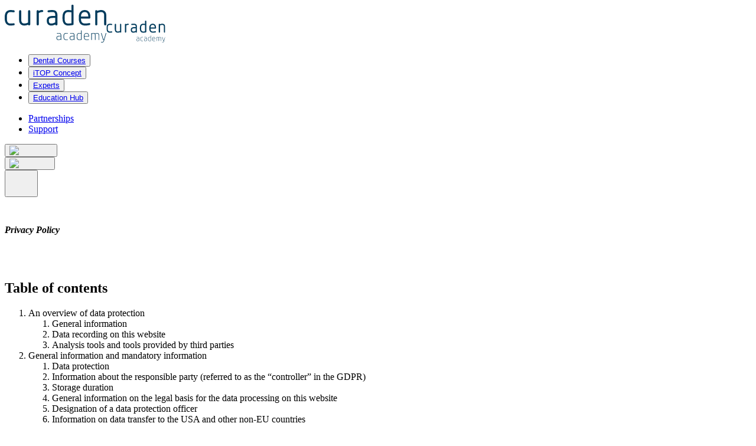

--- FILE ---
content_type: text/html; charset=utf-8
request_url: https://curadenacademy.com/en/privacy-policy
body_size: 68354
content:
<!DOCTYPE html><html lang="en"><head><meta charSet="utf-8"/><meta name="viewport" content="width=device-width, initial-scale=1"/><link rel="preload" as="image" href="https://cdn.builder.io/api/v1/pixel?apiKey=5f62412d839d44179e0e625ec61ca357"/><link rel="stylesheet" href="/_next/static/css/9e8dfc84f28ecbb0.css" data-precedence="next"/><link rel="preload" as="script" fetchPriority="low" href="/_next/static/chunks/webpack-1d636f1254b31143.js"/><script src="/_next/static/chunks/4bd1b696-182b6b13bdad92e3.js" async=""></script><script src="/_next/static/chunks/1255-ec6bbb249c65f7db.js" async=""></script><script src="/_next/static/chunks/main-app-c3b543cc91d9aa17.js" async=""></script><script src="/_next/static/chunks/dc112a36-7ce38783546e7e33.js" async=""></script><script src="/_next/static/chunks/5239-b29d7d09c30253c4.js" async=""></script><script src="/_next/static/chunks/3851-2fb236d5273fd7e5.js" async=""></script><script src="/_next/static/chunks/2619-2513e7c69c182d93.js" async=""></script><script src="/_next/static/chunks/7853-8c7d74c102f16d7c.js" async=""></script><script src="/_next/static/chunks/4274-52996dd4b1a04583.js" async=""></script><script src="/_next/static/chunks/7822-4d37dd4c84cc828c.js" async=""></script><script src="/_next/static/chunks/9569-f7d1799976810731.js" async=""></script><script src="/_next/static/chunks/9511-985b5ed6d2707e26.js" async=""></script><script src="/_next/static/chunks/6199-6c6a40443af721c2.js" async=""></script><script src="/_next/static/chunks/7271-3769ea29ab19344e.js" async=""></script><script src="/_next/static/chunks/6229-601836cfee373573.js" async=""></script><script src="/_next/static/chunks/6316-c40b37deccac03cf.js" async=""></script><script src="/_next/static/chunks/app/%5Blang%5D/layout-863b0177e8f902dd.js" async=""></script><script src="/_next/static/chunks/app/%5Blang%5D/error-019a83903ff49926.js" async=""></script><script src="/_next/static/chunks/app/%5Blang%5D/not-found-62c49cc7b5aef067.js" async=""></script><script src="/_next/static/chunks/9008-11098a3c18d56051.js" async=""></script><script src="/_next/static/chunks/app/layout-8405505305ab638e.js" async=""></script><script src="/_next/static/chunks/9327-f4ca7e3e312d8ec9.js" async=""></script><script src="/_next/static/chunks/5530-0d3696ee675664ce.js" async=""></script><script src="/_next/static/chunks/3186-687702dc8fb89094.js" async=""></script><script src="/_next/static/chunks/app/%5Blang%5D/page-cdb16c726eeb91db.js" async=""></script><link rel="preload" href="https://consent.cookiebot.com/uc.js" as="script"/><link rel="preload" href="https://www.googletagmanager.com/gtm.js?id=GTM-WWDDG636" as="script"/><link rel="preload" href="/_next/static/chunks/1419.ee2fb6b3c4e2979e.js" as="script" fetchPriority="low"/><link rel="preload" href="/_next/static/chunks/4332.e78cea1d965c9221.js" as="script" fetchPriority="low"/><title>Privacy Policy</title><meta property="og:title" content="Privacy Policy"/><meta name="twitter:card" content="summary"/><meta name="twitter:title" content="Privacy Policy"/><script>(self.__next_s=self.__next_s||[]).push(["https://consent.cookiebot.com/uc.js",{"async":true,"data-cbid":"cb3550c0-7d79-460e-adcf-557713f10643","data-blockingmode":"auto","type":"text/javascript","id":"Cookiebot"}])</script><script src="/_next/static/chunks/polyfills-42372ed130431b0a.js" noModule=""></script></head><body class="overflow-x-hidden font-galaxie-polaris"><div hidden=""><!--$--><!--/$--></div><header class="fixed left-0 top-0 z-50 w-[100vw] bg-white transition-all duration-500"><nav class="py-5 lg:py-[30px]"><div class="container relative mx-auto flex flex-col justify-between align-middle"><div class="relative flex items-center justify-between"><a href="/"><img alt="Curaden Academy Brand logo" loading="lazy" width="172" height="64" decoding="async" data-nimg="1" class="hidden lg:block" style="color:transparent" src="/logo.svg"/><img alt="Curaden Academy Brand logo" loading="lazy" width="100" height="37" decoding="async" data-nimg="1" class="sm:block lg:hidden" style="color:transparent" src="/logo.svg"/></a><nav aria-label="Main" data-orientation="horizontal" dir="ltr" data-slot="navigation-menu" data-viewport="false" class="group/navigation-menu relative flex max-w-max flex-1 items-center justify-center"><div style="position:relative"><ul data-orientation="horizontal" data-slot="navigation-menu-list" class="group flex-1 list-none justify-center hidden items-center gap-5 px-5 lg:flex xl:gap-9" dir="ltr"><li data-slot="navigation-menu-item" class="relative"><button id="radix-_R_29iutb_-trigger-/events" data-state="closed" aria-expanded="false" aria-controls="radix-_R_29iutb_-content-/events" data-slot="navigation-menu-trigger" class="group inline-flex h-9 w-max items-center justify-center rounded-md bg-background py-2 hover:bg-accent hover:text-accent-foreground focus:bg-accent focus:text-accent-foreground disabled:pointer-events-none disabled:opacity-50 data-[state=open]:hover:bg-accent data-[state=open]:text-accent-foreground data-[state=open]:focus:bg-accent data-[state=open]:bg-accent/50 focus-visible:ring-ring/50 outline-none transition-[color,box-shadow] focus-visible:ring-[3px] focus-visible:outline-1 group !bg-transparent px-0 font-neo-sans-pro text-base font-medium text-primary xl:text-lg" data-radix-collection-item=""><a class="py-2 pb-1 hover:text-secondary" href="/en/events">Dental Courses</a> </button></li><li data-slot="navigation-menu-item" class="relative"><button id="radix-_R_29iutb_-trigger-/itop-concept" data-state="closed" aria-expanded="false" aria-controls="radix-_R_29iutb_-content-/itop-concept" data-slot="navigation-menu-trigger" class="group inline-flex h-9 w-max items-center justify-center rounded-md bg-background py-2 hover:bg-accent hover:text-accent-foreground focus:bg-accent focus:text-accent-foreground disabled:pointer-events-none disabled:opacity-50 data-[state=open]:hover:bg-accent data-[state=open]:text-accent-foreground data-[state=open]:focus:bg-accent data-[state=open]:bg-accent/50 focus-visible:ring-ring/50 outline-none transition-[color,box-shadow] focus-visible:ring-[3px] focus-visible:outline-1 group !bg-transparent px-0 font-neo-sans-pro text-base font-medium text-primary xl:text-lg" data-radix-collection-item=""><a class="py-2 pb-1 hover:text-secondary" href="/en/itop-concept">iTOP Concept</a> </button></li><li data-slot="navigation-menu-item" class="relative"><button id="radix-_R_29iutb_-trigger-/dental-lecturers" data-state="closed" aria-expanded="false" aria-controls="radix-_R_29iutb_-content-/dental-lecturers" data-slot="navigation-menu-trigger" class="group inline-flex h-9 w-max items-center justify-center rounded-md bg-background py-2 hover:bg-accent hover:text-accent-foreground focus:bg-accent focus:text-accent-foreground disabled:pointer-events-none disabled:opacity-50 data-[state=open]:hover:bg-accent data-[state=open]:text-accent-foreground data-[state=open]:focus:bg-accent data-[state=open]:bg-accent/50 focus-visible:ring-ring/50 outline-none transition-[color,box-shadow] focus-visible:ring-[3px] focus-visible:outline-1 group !bg-transparent px-0 font-neo-sans-pro text-base font-medium text-primary xl:text-lg" data-radix-collection-item=""><a class="py-2 pb-1 hover:text-secondary" href="/en/dental-lecturers">Experts</a> </button></li><li data-slot="navigation-menu-item" class="relative"><button id="radix-_R_29iutb_-trigger-/research-archive" data-state="closed" aria-expanded="false" aria-controls="radix-_R_29iutb_-content-/research-archive" data-slot="navigation-menu-trigger" class="group inline-flex h-9 w-max items-center justify-center rounded-md bg-background py-2 hover:bg-accent hover:text-accent-foreground focus:bg-accent focus:text-accent-foreground disabled:pointer-events-none disabled:opacity-50 data-[state=open]:hover:bg-accent data-[state=open]:text-accent-foreground data-[state=open]:focus:bg-accent data-[state=open]:bg-accent/50 focus-visible:ring-ring/50 outline-none transition-[color,box-shadow] focus-visible:ring-[3px] focus-visible:outline-1 group !bg-transparent px-0 font-neo-sans-pro text-base font-medium text-primary xl:text-lg" data-radix-collection-item=""><a class="py-2 pb-1 hover:text-secondary" href="/en/research-archive">Education Hub</a> </button></li></ul></div></nav><div class="flex "><div class="hidden lg:flex"></div><ul class="hidden items-center gap-400 px-400 pb-1 font-galaxie-polaris text-xs font-medium text-primary lg:mt-0 lg:flex xl:text-sm"><li class="pt-1"><a class="pb-1 hover:text-secondary" href="/en/partners">Partnerships</a></li><li class="pt-1"><a class="pb-1 hover:text-secondary" href="/en/contact">Support</a></li></ul><div class="flex items-center gap-200"><div class="relative flex"><button class="group inline-flex items-center justify-center gap-2 whitespace-nowrap ring-offset-background transition-colors focus-visible:outline-none focus-visible:ring-2 focus-visible:ring-ring focus-visible:ring-offset-2 disabled:pointer-events-none [&amp;_svg]:pointer-events-none [&amp;_svg]:size-4 [&amp;_svg]:shrink-0 text-sm sm:text-lg font-neo-sans-pro font-medium text-primary-button disabled:opacity-100 disabled:text-disabled .icon:bg-primary-button h-9 rounded-md" type="button"><div class=" flex items-center gap-[15px] sm:gap-[20px]"><div class="icon relative left-0  flex items-center justify-center rounded-[50%] transition-all duration-300 border group-hover:!bg-transparent border-primary !bg-primary  bg-primary-button h-[30px] w-[30px] min-w-[30px]"><img alt="heart icon" loading="lazy" width="16" height="16" decoding="async" data-nimg="1" class="tertiary-button-filter !filter-to-white group-hover:!filter-to-primary" style="color:transparent" src="/icons/heart.svg"/></div></div></button></div><div class="relative flex"><button class="group inline-flex items-center justify-center gap-2 whitespace-nowrap ring-offset-background transition-colors focus-visible:outline-none focus-visible:ring-2 focus-visible:ring-ring focus-visible:ring-offset-2 disabled:pointer-events-none [&amp;_svg]:pointer-events-none [&amp;_svg]:size-4 [&amp;_svg]:shrink-0 text-sm sm:text-lg font-neo-sans-pro font-medium text-primary-button disabled:opacity-100 disabled:text-disabled .icon:bg-primary-button h-9 rounded-md" type="button"><div class=" flex items-center gap-[15px] sm:gap-[20px]"><div class="icon relative left-0  flex items-center justify-center rounded-[50%] transition-all duration-300 border group-hover:!bg-transparent border-primary !bg-primary  bg-primary-button h-[30px] w-[30px] min-w-[30px]"><img alt="user icon" loading="lazy" width="16" height="16" decoding="async" data-nimg="1" class="tertiary-button-filter !filter-to-white group-hover:!filter-to-primary" style="color:transparent" src="/icons/user.svg"/></div></div></button></div><div class="relative z-[100]  rounded-full  p-0 pt-[2px] sm:block lg:hidden" type="button" aria-haspopup="dialog" aria-expanded="false" aria-controls="radix-_R_1f9iutb_" data-state="closed"><button type="button" aria-label="Toggle navigation"><div style="overflow:hidden;outline:none;width:40px;height:40px"></div></button></div></div></div></div></div></nav><div class="header-line max-h-[2px] sm:block lg:hidden"></div></header><main class="min-h-full w-full flex-col items-center bg-white pt-[80px] lg:pt-[124px] min-h-full"><div class="dynamic-page"><div class="builder-component builder-component-a899778a4b724f61bc8ae405d418e0ca" data-name="page" data-source="Rendered by Builder.io"><div class="builder-content" builder-content-id="a899778a4b724f61bc8ae405d418e0ca" builder-model="page"><div data-builder-component="page" data-builder-content-id="a899778a4b724f61bc8ae405d418e0ca"><style data-emotion-css="h47494">.css-h47494{display:-webkit-box;display:-webkit-flex;display:-ms-flexbox;display:flex;-webkit-flex-direction:column;-ms-flex-direction:column;flex-direction:column;-webkit-align-items:stretch;-webkit-box-align:stretch;-ms-flex-align:stretch;align-items:stretch;}</style><div class="builder-blocks css-h47494" builder-type="blocks"><style data-emotion-css="zjuz4h">.css-zjuz4h.builder-block{display:-webkit-box;display:-webkit-flex;display:-ms-flexbox;display:flex;-webkit-flex-direction:column;-ms-flex-direction:column;flex-direction:column;position:relative;-webkit-flex-shrink:0;-ms-flex-negative:0;flex-shrink:0;box-sizing:border-box;margin-top:30px;}</style><div class="builder-block builder-17abb87d22f445e3ba6c9734acec3b7e builder-has-component css-zjuz4h" builder-id="builder-17abb87d22f445e3ba6c9734acec3b7e"><div class="container px-0 text-center text-primary "><div class="relative mx-200 overflow-hidden  rounded-300 bg-bottom bg-no-repeat px-5 sm:mx-8 pb-[150px]  min-h-[400px]  lg:min-h-[500px] bg-primary text-primary-foreground "><div class="relative z-10"><div class="text-h1 mx-auto animate-fade-in pt-600 md:pt-900 md:pt-900 max-w-[660px]"><span class="inline [&amp;_*]:inline"><p><strong><em>Privacy Policy</em></strong><em><span class="ql-cursor">﻿</span></em></p></span></div><div class="flex animate-fade-in-delay-1000 justify-center pt-200 opacity-0"><div class="builder-blocks no-blocks css-h47494" builder-type="blocks" builder-parent-id="builder-17abb87d22f445e3ba6c9734acec3b7e"></div></div></div><div class="absolute  bottom-0 left-0 right-0 top-0 z-0 flex items-end animate-moving-bg bg-[url(&#x27;/images/gradient-background.png&#x27;)] bg-cover  lg:bg-[length:150%_150%]"></div></div></div></div><style data-emotion-css="15trp7b">.css-15trp7b.builder-block{display:-webkit-box;display:-webkit-flex;display:-ms-flexbox;display:flex;-webkit-flex-direction:column;-ms-flex-direction:column;flex-direction:column;position:relative;-webkit-flex-shrink:0;-ms-flex-negative:0;flex-shrink:0;box-sizing:border-box;margin-top:20px;}</style><div class="builder-block builder-e0596df3cf4c423b9094309e4f2d9131 builder-has-component css-15trp7b" builder-id="builder-e0596df3cf4c423b9094309e4f2d9131"><div class="relative break-words mb-900 text-primary"><div class="relative z-10 container"><div class="builder-blocks css-h47494" builder-type="blocks" builder-parent-id="builder-e0596df3cf4c423b9094309e4f2d9131"><style data-emotion-css="9d50qf">.css-9d50qf.builder-block{display:-webkit-box;display:-webkit-flex;display:-ms-flexbox;display:flex;-webkit-flex-direction:column;-ms-flex-direction:column;flex-direction:column;position:relative;-webkit-flex-shrink:0;-ms-flex-negative:0;flex-shrink:0;box-sizing:border-box;margin-top:20px;line-height:normal;height:auto;}</style><div class="builder-block builder-e3eec46e4c4c4a8786a8375459c2cee7 builder-has-component css-9d50qf" builder-id="builder-e3eec46e4c4c4a8786a8375459c2cee7"><style data-emotion-css="1qggkls">.css-1qggkls{outline:none;}.css-1qggkls p:first-of-type,.css-1qggkls .builder-paragraph:first-of-type{margin:0;}.css-1qggkls > p,.css-1qggkls .builder-paragraph{color:inherit;line-height:inherit;-webkit-letter-spacing:inherit;-moz-letter-spacing:inherit;-ms-letter-spacing:inherit;letter-spacing:inherit;font-weight:inherit;font-size:inherit;text-align:inherit;font-family:inherit;}</style><span class="builder-text css-1qggkls"><h2>Table of contents</h2>
<ol>
 <li>An overview of data protection
  <ol>
   <li>General information</li>
   <li>Data recording on this website</li>
   <li>Analysis tools and tools provided by third parties</li>
  </ol>
 </li>

 <li>General information and mandatory information
  <ol>
   <li>Data protection</li>
   <li>Information about the responsible party (referred to as the “controller” in the GDPR)</li>
   <li>Storage duration</li>
   <li>General information on the legal basis for the data processing on this website</li>
   <li>Designation of a data protection officer</li>
   <li>Information on data transfer to the USA and other non-EU countries</li>
   <li>Revocation of your consent to the processing of data</li>
   <li>Right to object to the collection of data in special cases; right to object to direct advertising (Art. 21 GDPR)</li>
   <li>Right to log a complaint with the competent supervisory agency</li>
   <li>Right to data portability</li>
   <li>SSL and/or TLS encryption</li>
   <li>Information about, rectification and eradication of data</li>
   <li>Right to demand processing restrictions</li>
  </ol>
 </li>

 <li>General Recording of data on this website
  <ol>
   <li>Cookies</li>
   <li>Consent with Cookiebot</li>
   <li>Contact form</li>
   <li>Request by e-mail, telephone, or fax</li>
   <li>Typeform</li>
   <li>Hubspot CRM</li>
   <li>Registration on this website</li>
   <li>Registration with Google</li>
   <li>Registration with Facebook Connect</li>
  </ol>
 </li>

 <li>Social media on this website
  <ol>
   <li>Social media elements with Shariff</li>
   <li>Facebook</li>
   <li>Twitter</li>
   <li>Instagram</li>
   <li>LinkedIn</li>
   <li>XING</li>
  </ol>
 </li>

 <li>Analysis tools and advertising
  <ol>
   <li>Google Tag Manager</li>
   <li>Google Analytics</li>
   <li>Hotjar</li>
   <li>WP Statistics</li>
   <li>Google Ads</li>
   <li>Google AdSense (not personalised)</li>
   <li>Google Remarketing</li>
   <li>Google Conversion-Tracking</li>
   <li>Google DoubleClick</li>
   <li>Facebook Pixel</li>
   <li>LinkedIn Insight Tag</li>
   <li>Sentry</li>
   <li>Outbrain</li>
   <li>TikTok</li>
  </ol>
 </li>

 <li>Newsletter
  <ol>
   <li>Newsletter data</li>
   <li>Shared use of customer data of Curaden AG</li>
   <li>Mailchimp</li>
   <li>SendGrid/Twilio</li>
  </ol>
 </li>

 <li>Plug-ins and Tools
  <ol>
   <li>YouTube with expanded data protection integration</li>
   <li>Vimeo Without Tracking (Do-Not-Track)</li>
   <li>Google Maps</li>
   <li>Google reCAPTCHA</li>
   <li>Wordfence</li>
   <li>ManageWP</li>
  </ol>
 </li>

 <li>eCommerce and payment service providers
  <ol>
   <li>Processing of Customer and Contract Data</li>
   <li>Data transfer upon closing of contracts for online stores, retailers, and the shipment of merchandise</li>
   <li>Data transfer upon closing of contracts for services and digital content</li>
   <li>Credit checks</li>
   <li>Payment services</li>
   <li>PayPal</li>
   <li>Stripe</li>
   <li>Instant transfer Sofort</li>
   <li>Unzer</li>
   <li>American Express</li>
   <li>Mastercard</li>
   <li>VISA</li>
  </ol>
 </li>

 <li>Online-based Audio and Video Conferences (Conference tools)
  <ol>
   <li>Data processing</li>
   <li>Purpose and legal bases</li>
   <li>Duration of storage</li>
   <li>Conference tools used</li>
   <li>Webex</li>
  </ol>
 </li>

 <li>Custom Services
  <ol>
   <li>Handling applicant data</li>
   <li>Scope and purpose of the collection of data</li>
   <li>Data Archiving Period</li>
   <li>Admission to the applicant pool</li>
  </ol>
 </li>
</ol>

<h3>1. An overview of data protection</h3>
<h4>1.1. General information</h4>
<p>The following information will provide you with an easy to navigate overview of what will happen with your personal data when you visit this website. The term “personal data” comprises all data that can be used to personally identify you. For detailed information about the subject matter of data protection, please consult our Data Protection Declaration, which we have included beneath this copy.<br /><br /></p>
<h4>1.2. Data recording on this website</h4>
<h6>Who is the responsible party for the recording of data on this website (i.e., the “controller”)?</h6>
<p>The data on this website is processed by the operator of the website, whose contact information is available under section “Information about the responsible party (referred to as the “controller” in the GDPR)” in this Privacy Policy.<br /><br /></p>
<h6>How do we record your data?</h6>
<p>We collect your data as a result of your sharing of your data with us. This may, for instance be information you enter into our contact form.</p>
<p>Other data shall be recorded by our IT systems automatically or after you consent to its recording during your website visit. This data comprises primarily technical information (e.g., web browser, operating system, or time the site was accessed). This information is recorded automatically when you access this website.<br /><br /></p>
<h6>What are the purposes we use your data for?</h6>
<p>A portion of the information is generated to guarantee the error free provision of the website. Other data may be used to analyse your user patterns.</p>
<h6>What rights do you have as far as your information is concerned?</h6>
<p>You have the right to receive information about the source, recipients, and purposes of your archived personal data at any time without having to pay a fee for such disclosures. You also have the right to demand that your data are rectified or eradicated. If you have consented to data processing, you have the option to revoke this consent at any time, which shall affect all future data processing. Moreover, you have the right to demand that the processing of your data be restricted under certain circumstances. Furthermore, you have the right to log a complaint with the competent supervising agency.</p>
<p>Please do not hesitate to contact us at any time if you have questions about this or any other data protection related issues.</p>
<h4>1.3. Analysis tools and tools provided by third parties</h4>
<p>There is a possibility that your browsing patterns will be statistically analysed when your visit this website. Such analyses are performed primarily with what we refer to as analysis programs.</p>
<p>For detailed information about these analysis programs please consult our Data Protection Declaration below.</p>
<h3>2. General information and mandatory information</h3>
<h4>2.1. Data protection</h4>
<p>The operators of this website and its pages take the protection of your personal data very seriously. Hence, we handle your personal data as confidential information and in compliance with the statutory data protection regulations and this Data Protection Declaration.</p>
<p>Whenever you use this website, a variety of personal information will be collected. Personal data comprises data that can be used to personally identify you. This Data Protection Declaration explains which data we collect as well as the purposes we use this data for. It also explains how, and for which purpose the information is collected.</p>
<p>We herewith advise you that the transmission of data via the Internet (i.e., through e-mail communications) may be prone to security gaps. It is not possible to completely protect data against third-party access.</p>
<h4>2.2 Information about the responsible party (referred to as the “controller” in the GDPR</h4>
<p>The data processing controller on this website is:</p>
<p>Curaden AG<br/>
Amlehnstrasse 22<br/>
6010 Kriens<br/>
Switzerland<br/>
Phone: +41 41 319 45 00<br/>
E-mail: <a href="mailto:info@curaden.ch" rel="noopener noreferrer">info@curaden.ch</a></p>
<p>The controller is the natural person or legal entity that single-handedly or jointly with others makes decisions as to the purposes of and resources for the processing of personal data (e.g., names, e-mail addresses, etc.).</p>
<h4>2.3 Storage duration</h4>
<p>Unless a more specific storage period has been specified in this privacy policy, your personal data will remain with us until the purpose for which it was collected no longer applies. If you assert a justified request for deletion or revoke your consent to data processing, your data will be deleted, unless we have other legally permissible reasons for storing your personal data (e.g., tax or commercial law retention periods); in the latter case, the deletion will take place after these reasons cease to apply.</p>
<h4>2.4 General information on the legal basis for the data processing on this website</h4>
<p>If you have consented to data processing, we process your personal data on the basis of Art. 6(1)(a) GDPR or Art. 9 (2)(a) GDPR, if special categories of data are processed according to Art. 9 (1) DSGVO. In the case of explicit consent to the transfer of personal data to third countries, the data processing is also based on Art. 49 (1)(a) GDPR. If you have consented to the storage of cookies or to the access to information in your end device (e.g., via device fingerprinting), the data processing is additionally based on § 25 (1) TTDSG. The consent can be revoked at any time. If your data is required for the fulfillment of a contract or for the implementation of pre-contractual measures, we process your data on the basis of Art. 6(1)(b) GDPR. Furthermore, if your data is required for the fulfillment of a legal obligation, we process it on the basis of Art. 6(1)(c) GDPR. Furthermore, the data processing may be carried out on the basis of our legitimate interest according to Art. 6(1)(f) GDPR. Information on the relevant legal basis in each individual case is provided in the following paragraphs of this privacy policy.</p>
<h4>2.5 Designation of a data protection officer</h4>
<p>We have appointed a data protection officer for our company.</p>
<p>Curaden AG<br/>
 Amlehnstrasse 22<br/>
 6010 Kriens<br/>
 Switzerland<br/>
Phone: +41 79 458 18 33<br/>
E-mail: <a href="mailto:gdpr@curaden.ch" rel="noopener noreferrer">gdpr@curaden.ch</a><br /><br /></p>
<h4>2.6 Information on data transfer to the USA and other non-EU countries</h4>
<p>Among other things, we use tools of companies domiciled in the United States or other from a data protection perspective non-secure non-EU countries. If these tools are active, your personal data may potentially be transferred to these non-EU countries and may be processed there. We must point out that in these countries, a data protection level that is comparable to that in the EU cannot be guaranteed. For instance, U.S. enterprises are under a mandate to release personal data to the security agencies and you as the data subject do not have any litigation options to defend yourself in court. Hence, it cannot be ruled out that U.S. agencies (e.g., the Secret Service) may process, analyse, and permanently archive your personal data for surveillance purposes. We have no control over these processing activities.<br /><br /></p>
<h4>2.7 Revocation of your consent to the processing of data</h4>
<p>A wide range of data processing transactions are possible only subject to your express consent. You can also revoke at any time any consent you have already given us. This shall be without prejudice to the lawfulness of any data collection that occurred prior to your revocation.<br /><br /></p>
<h4>2.8 Right to object to the collection of data in special cases; right to object to direct advertising (Art. 21 GDPR)</h4>
<p>IN THE EVENT THAT DATA ARE PROCESSED ON THE BASIS OF ART. 6(1)(E) OR (F) GDPR, YOU HAVE THE RIGHT TO AT ANY TIME OBJECT TO THE PROCESSING OF YOUR PERSONAL DATA BASED ON GROUNDS ARISING FROM YOUR UNIQUE SITUATION. THIS ALSO APPLIES TO ANY PROFILING BASED ON THESE PROVISIONS. TO DETERMINE THE LEGAL BASIS, ON WHICH ANY PROCESSING OF DATA IS BASED, PLEASE CONSULT THIS DATA PROTECTION DECLARATION. IF YOU LOG AN OBJECTION, WE WILL NO LONGER PROCESS YOUR AFFECTED PERSONAL DATA, UNLESS WE ARE IN A POSITION TO PRESENT COMPELLING PROTECTION WORTHY GROUNDS FOR THE PROCESSING OF YOUR DATA, THAT OUTWEIGH YOUR INTERESTS, RIGHTS AND FREEDOMS OR IF THE PURPOSE OF THE PROCESSING IS THE CLAIMING, EXERCISING OR DEFENCE OF LEGAL ENTITLEMENTS (OBJECTION PURSUANT TO ART. 21(1) GDPR).</p>
<p>IF YOUR PERSONAL DATA IS BEING PROCESSED IN ORDER TO ENGAGE IN DIRECT ADVERTISING, YOU HAVE THE RIGHT TO OBJECT TO THE PROCESSING OF YOUR AFFECTED PERSONAL DATA FOR THE PURPOSES OF SUCH ADVERTISING AT ANY TIME. THIS ALSO APPLIES TO PROFILING TO THE EXTENT THAT IT IS AFFILIATED WITH SUCH DIRECT ADVERTISING. IF YOU OBJECT, YOUR PERSONAL DATA WILL SUBSEQUENTLY NO LONGER BE USED FOR DIRECT ADVERTISING PURPOSES (OBJECTION PURSUANT TO ART. 21(2) GDPR).<br /><br /></p>
<h4>2.9 Right to log a complaint with the competent supervisory agency</h4>
<p>In the event of violations of the GDPR, data subjects are entitled to log a complaint with a supervisory agency, in particular in the member state where they usually maintain their domicile, place of work or at the place where the alleged violation occurred. The right to log a complaint is in effect regardless of any other administrative or court proceedings available as legal recourses.</p>
<h4>2.10 Right to data portability</h4>
<p>You have the right to demand that we hand over any data we automatically process on the basis of your consent or in order to fulfil a contract be handed over to you or a third party in a commonly used, machine readable format. If you should demand the direct transfer of the data to another controller, this will be done only if it is technically feasible.<br /><br /></p>
<h4>2.11 SSL and/or TLS encryption</h4>
<p>For security reasons and to protect the transmission of confidential content, such as purchase orders or inquiries you submit to us as the website operator, this website uses either an SSL or a TLS encryption program. You can recognise an encrypted connection by checking whether the address line of the browser switches from “http://” to “https://” and also by the appearance of the lock icon in the browser line.</p>
<p>If the SSL or TLS encryption is activated, data you transmit to us cannot be read by third parties.</p>
<h4>2.12 Information about, rectification and eradication of data</h4>
<p>Within the scope of the applicable statutory provisions, you have the right to at any time demand information about your archived personal data, their source and recipients as well as the purpose of the processing of your data. You may also have a right to have your data rectified or eradicated. If you have questions about this subject matter or any other questions about personal data, please do not hesitate to contact us at any time.<br /><br /></p>
<h4>2.13 Right to demand processing restrictions</h4>
<p>You have the right to demand the imposition of restrictions as far as the processing of your personal data is concerned. To do so, you may contact us at any time. The right to demand restriction of processing applies in the following cases:</p>
<ul>
 <li>In the event that you should dispute the correctness of your data archived by us, we will usually need some time to verify this claim. During the time that this investigation is ongoing, you have the right to demand that we restrict the processing of your personal data.</li>
 <li>If the processing of your personal data was/is conducted in an unlawful manner, you have the option to demand the restriction of the processing of your data in lieu of demanding the eradication of this data.</li>
 <li>If we do not need your personal data any longer and you need it to exercise, defend or claim legal entitlements, you have the right to demand the restriction of the processing of your personal data instead of its eradication.</li>
 <li>If you have raised an objection pursuant to Art. 21(1) GDPR, your rights and our rights will have to be weighed against each other. As long as it has not been determined whose interests prevail, you have the right to demand a restriction of the processing of your personal data.</li>
</ul>
<p>If you have restricted the processing of your personal data, these data – with the exception of their archiving – may be processed only subject to your consent or to claim, exercise or defend legal entitlements or to protect the rights of other natural persons or legal entities or for important public interest reasons cited by the European Union or a member state of the EU.</p>
<h3>3. General Recording of data on this website</h3>
<h4>3.1. Cookies</h4>
<p>Our websites and pages use what the industry refers to as “cookies.” Cookies are small text files that do not cause any damage to your device. They are either stored temporarily for the duration of a session (session cookies) or they are permanently archived on your device (permanent cookies). Session cookies are automatically deleted once you terminate your visit. Permanent cookies remain archived on your device until you actively delete them, or they are automatically eradicated by your web browser.</p>
<p>In some cases, it is possible that third-party cookies are stored on your device once you enter our site (third-party cookies). These cookies enable you or us to take advantage of certain services offered by the third party (e.g., cookies for the processing of payment services).</p>
<p>Cookies have a variety of functions. Many cookies are technically essential since certain website functions would not work in the absence of the cookies (e.g., the shopping cart function or the display of videos). The purpose of other cookies may be the analysis of user patterns or the display of promotional messages.</p>
<p>Cookies, which are required for the performance of electronic communication transactions, or for the provision of certain functions you want to use (e.g., for the shopping cart function) or those that are necessary for the optimisation (required cookies) of the website (e.g., cookies that provide measurable insights into the web audience), shall be stored on the basis of Art. 6(1)(f) GDPR, unless a different legal basis is cited. The operator of the website has a legitimate interest in the storage of required cookies to ensure the technically error free and optimised provision of the operator’s services. If your consent to the storage of the cookies and similar recognition technologies has been requested, processing occurs exclusively on the basis of the consent obtained (Art. 6(1)(a) GDPR and § 25 (1) TTDSG); this consent may be revoked at any time.</p>
<p>You have the option to set up your browser in such a manner that you will be notified any time cookies are placed and to permit the acceptance of cookies only in specific cases. You may also exclude the acceptance of cookies in certain cases or in general or activate the delete function for the automatic eradication of cookies when the browser closes. If cookies are deactivated, the functions of this website may be limited.</p>
<p>In the event that third-party cookies are used or if cookies are used for analytical purposes, we will separately notify you in conjunction with this Data Protection Policy and, if applicable, ask for your consent.</p>
<h4>3.2. Consent with Cookiebot</h4>
<p>Our website uses consent technology from Cookiebot to obtain your consent to the storage of certain cookies on your end device or for the use of certain technologies and to document this in a data protection-compliant manner. The provider of this technology is Cybot A/S, Havnegade 39, 1058 Copenhagen, Denmark (hereinafter “Cookiebot”).</p>
<p>When you enter our website, a connection is established with the Cookiebot servers to obtain your consent and provide you with other explanations regarding the use of cookies. Cookiebot will then store a cookie in your browser to identify the consent you have given or its revocation. The data collected in this way is stored until you request us to delete it, delete the Cookiebot cookie itself or the purpose for which the data is stored no longer applies. Mandatory legal storage obligations remain unaffected.</p>
<p>Cookiebot is used to obtain the legally required consent for the use of cookies. The legal basis for this is Art. 6(1)(c) GDPR.</p>
<p>We have concluded a data processing agreement (DPA) with the above-mentioned provider. This is a contract mandated by data privacy laws that guarantees that they process personal data of our website visitors only based on our instructions and in compliance with the GDPR.</p>
<h4>3.3. Contact form<br /></h4>
<p>If you submit inquiries to us via our contact form, the information provided in the contact form as well as any contact information provided therein will be stored by us in order to handle your inquiry and in the event that we have further questions. We will not share this information without your consent.</p>
<p>The processing of these data is based on Art. 6(1)(b) GDPR, if your request is related to the execution of a contract or if it is necessary to carry out pre-contractual measures. In all other cases the processing is based on our legitimate interest in the effective processing of the requests addressed to us (Art. 6(1)(f) GDPR) or on your agreement (Art. 6(1)(a) GDPR) if this has been requested; the consent can be revoked at any time.</p>
<p>The information you have entered into the contact form shall remain with us until you ask us to eradicate the data, revoke your consent to the archiving of data or if the purpose for which the information is being archived no longer exists (e.g., after we have concluded our response to your inquiry). This shall be without prejudice to any mandatory legal provisions, in particular retention periods.</p>
<h4>3.4. Request by e-mail, telephone, or fax</h4>
<p>If you contact us by e-mail, telephone or fax, your request, including all resulting personal data (name, request) will be stored and processed by us for the purpose of processing your request. We do not pass these data on without your consent.</p>
<p>These data are processed on the basis of Art. 6(1)(b) GDPR if your inquiry is related to the fulfillment of a contract or is required for the performance of pre-contractual measures. In all other cases, the data are processed on the basis of our legitimate interest in the effective handling of inquiries submitted to us (Art. 6(1)(f) GDPR) or on the basis of your consent (Art. 6(1)(a) GDPR) if it has been obtained; the consent can be revoked at any time.</p>
<p>The data sent by you to us via contact requests remain with us until you request us to delete, revoke your consent to the storage or the purpose for the data storage lapses (e.g. after completion of your request). Mandatory statutory provisions - in particular statutory retention periods - remain unaffected.<br /><br /></p>
<h4>3.5. Typeform</h4>
<p>We have integrated Typeform on this website. The provider is TYPEFORM S.L., Carrer Bac de Roda, 163, 08018 Barcelona, Spain (hereinafter “Typeform”).</p>
<p>Typeform enables us to create online forms and integrate them into our website. The data you enter in our Typeform forms is stored on Typeform’s servers until you ask us to delete it, revoke any consent you have given to store it, or the purpose for storing the data no longer applies (e.g., after we have finished processing your request). Mandatory legal provisions – in particular, retention periods – remain unaffected by this.</p>
<p>The use of Typeform is based on Art. 6(1)(f) GDPR. The website operator has a legitimate interest in functioning online forms. If appropriate consent has been obtained, the processing is carried out exclusively on the basis of Art. 6(1)(a) GDPR and § 25 (1) TTDSG, insofar the consent includes the storage of cookies or the access to information in the user’s end device (e.g., device fingerprinting) within the meaning of the TTDSG. This consent can be revoked at any time.</p>
<p>Data processing</p>
<p>We have concluded a data processing agreement (DPA) for the use of the above-mentioned service. This is a contract mandated by data privacy laws that guarantees that they process personal data of our website visitors only based on our instructions and in compliance with the GDPR.</p>
<h4>3.6. Hubspot CRM</h4>
<p>We use Hubspot CRM on this website. The provider is Hubspot Inc. 25 Street, Cambridge, MA 02141 USA (hereafter Hubspot CRM).</p>
<p>Hubspot CRM enables us, among other things, to manage existing and potential customers and customer contacts, to communicate with you and to plan and execute marketing activities in line with your interests. Hubspot CRM enables us to capture, sort and analyse customer interactions via email, social media, or phone across multiple channels. The personal data collected in this way can be evaluated and used for communication with the potential customer or marketing measures (e.g., newsletter mailings). Hubspot CRM also enables us to collect and analyse the user behaviour of our contacts on our website.</p>
<p>The use of Hubspot CRM is based on Art. 6(1)(f) GDPR. The website operator has a legitimate interest in the most efficient customer management and customer communication. If appropriate consent has been obtained, the processing is carried out exclusively on the basis of Art. 6(1)(a) GDPR and § 25 (1) TTDSG, insofar the consent includes the storage of cookies or the access to information in the user’s end device (e.g., device fingerprinting) within the meaning of the TTDSG. This consent can be revoked at any time.</p>
<p>For details, please refer to Hubspot’s privacy policy: <a href="https://legal.hubspot.com/de/privacy-policy" rel="noopener noreferrer" target="_blank">https://legal.hubspot.com/de/privacy-policy</a>.</p>
<p>Data transmission to the US is based on the standard contractual clauses of the EU Commission. Details can be found here: <a href="https://www.hubspot.de/data-privacy/privacy-shield" rel="noopener noreferrer" target="_blank">https://www.hubspot.de/data-privacy/privacy-shield</a>.<br /><br /></p>
<h4>Data processing</h4>
<p>We have concluded a data processing agreement (DPA) with the above-mentioned provider. This is a contract mandated by data privacy laws that guarantees that they process personal data of our website visitors only based on our instructions and in compliance with the GDPR.</p>
<h4>3.7. Registration on this website</h4>
<p>You have the option to register on this website to be able to use additional website functions. We shall use the data you enter only for the purpose of using the respective offer or service you have registered for. The required information we request at the time of registration must be entered in full. Otherwise, we shall reject the registration.</p>
<p>To notify you of any important changes to the scope of our portfolio or in the event of technical modifications, we shall use the e-mail address provided during the registration process.</p>
<p>We shall process the data entered during the registration process on the basis of your consent (Art. 6(1)(a) GDPR).</p>
<p>The data recorded during the registration process shall be stored by us as long as you are registered on this website. Subsequently, such data shall be deleted. This shall be without prejudice to mandatory statutory retention obligations.</p>
<h4>3.8. Registration with Google</h4>
<p>Instead of registering directly on this website, you can register with Google. The provider of this service is Google Ireland Limited (“Google”), Gordon House, Barrow Street, Dublin 4, Ireland.</p>
<p>To register with Google, you must only enter your Google name and password. Google will identify you and confirm your identity to our website.</p>
<p>When you sign in with Google, we may be able to use certain information in your account to complete your profile with us. You decide whether you want this information to be used and if so, which information it is, within the framework of your Google security settings, which you can find here: <a href="https://myaccount.google.com/security" rel="noopener noreferrer" target="_blank">https://myaccount.google.com/security</a> and <a href="https://myaccount.google.com/permissions" rel="noopener noreferrer" target="_blank">https://myaccount.google.com/permissions</a>.</p>
<p>The data processing associated with Google’s registration is based on our legitimate interest in making the registration process as simple as possible for our users (Art. 6(1)(f) GDPR). Since the use of the registration function is voluntary and the users themselves can decide on the respective access options, no conflicting predominant rights of the data subjects are apparent.<br /></p>
<h4>3.9. Registration with Facebook Connect</h4>
<p>Instead of registering directly on this website, you also have the option to register using Facebook Connect. The provider of this service is Meta Platforms Ireland Limited, 4 Grand Canal Square, Dublin 2, Ireland. According to Facebook’s statement the collected data will be transferred to the USA and other third-party countries too.</p>
<p>If you decide to register via Facebook Connect and click on the “Login with Facebook”/„Connect with Facebook” button, you will be automatically connected to the Facebook platform. There, you can log in using your username and password. As a result, your Facebook profile will be linked to this website or our services. This link gives us access to the data you have archived with Facebook. These data comprise primarily the following:</p>
<ul>
 <li>Facebook name</li>
 <li>Facebook profile photo and cover photo</li>
 <li>Facebook cover photo</li>
 <li>E-mail address archived with Facebook</li>
 <li>Facebook-ID</li>
 <li>Facebook friends lists</li>
 <li>Facebook Likes (“Likes” information)</li>
 <li>Date of birth</li>
 <li>Gender</li>
 <li>Country</li>
 <li>Language</li>
</ul>
<p>This information will be used to set up, provide and customise your account.</p>
<p>The registration via Facebook Connect and the affiliated data processing transactions are implemented on the basis of your consent (Art. 6(1)(a) GDPR). You may revoke this consent at any time, which shall affect all future transactions thereafter.</p>
<p>Insofar as personal data is collected on our website with the help of the tool described here and forwarded to Facebook, we and Meta Platforms Ireland Limited, 4 Grand Canal Square, Grand Canal Harbour, Dublin 2, Ireland are jointly responsible for this data processing (Art. 26 DSGVO). The joint responsibility is limited exclusively to the collection of the data and its forwarding to Facebook. The processing by Facebook that takes place after the onward transfer is not part of the joint responsibility. The obligations incumbent on us jointly have been set out in a joint processing agreement. The wording of the agreement can be found under: <a href="https://www.facebook.com/legal/controller_addendum" rel="noopener noreferrer" target="_blank">https://www.facebook.com/legal/controller_addendum</a>. According to this agreement, we are responsible for providing the privacy information when using the Facebook tool and for the privacy-secure implementation of the tool on our website. Facebook is responsible for the data security of Facebook products. You can assert data subject rights (e.g., requests for information) regarding data processed by Facebook directly with Facebook. If you assert the data subject rights with us, we are obliged to forward them to Facebook.</p>
<p>Data transmission to the US is based on the Standard Contractual Clauses (SCC) of the European Commission. Details can be found here: <a href="https://www.facebook.com/legal/EU_data_transfer_addendum" rel="noopener noreferrer" target="_blank">https://www.facebook.com/legal/EU_data_transfer_addendum</a>, <a href="https://de-de.facebook.com/help/566994660333381" rel="noopener noreferrer" target="_blank">https://de-de.facebook.com/help/566994660333381</a> and <a href="https://www.facebook.com/policy.php" rel="noopener noreferrer" target="_blank">https://www.facebook.com/policy.php</a>.</p>
<p>For more information, please consult the Facebook Terms of Use and the Facebook Data Privacy Policies. Use these links to access this information: <a href="https://www.facebook.com/about/privacy/" rel="noopener noreferrer" target="_blank">https://www.facebook.com/about/privacy/</a> and <a href="https://www.facebook.com/legal/terms/" rel="noopener noreferrer" target="_blank">https://www.facebook.com/legal/terms/</a>.</p>
<h3>4. Social media on this website</h3>
<h4>4.1. Social media elements with Shariff</h4>
<p>We do use elements of social media networks on this website and its pages (e.g. Facebook, Twitter, Instagram, Pinterest, XING, LinkedIn, Tumblr).</p>
<p>As a rule, you will be able to recognise these social media elements because of the respective social media logos that appear. To warrant the protection of data on this website, we use these elements only in combination with the so-called “Shariff” solution. This application prevents the social media elements that have been integrated into this website from transferring personal data to the respective provider as soon as you enter our website.</p>
<p>A direct connection to the provider’s server shall not be established until you have activated the respective social media element by clicking on the affiliated button (which indicates your consent). As soon as you activate the social media element, the respective provider receives the information that you have visited this website with your IP address. If you are simultaneously logged into your respective social media account (e.g. Facebook), the respective provider will be able to allocate your visit to this website to your user account.</p>
<p>The activation of the plug-in constitutes a declaration of consent as defined in Art. 6(1)(a) GDPR and und § 25 (1) TTDSG. You have the option to revoke this consent at any time, which shall affect all future transactions.</p>
<p>This service is used to obtain the consent to the use of certain technologies required by law. The legal basis for this is Art. 6(1)(c) GDPR.</p>
<h4>4.2. Facebook</h4>
<p>We have integrated elements of the social network Facebook on this website. The provider of this service is Meta Platforms Ireland Limited, 4 Grand Canal Square, Dublin 2, Ireland. According to Facebook’s statement the collected data will be transferred to the USA and other third-party countries too.</p>
<p>An overview of the Facebook social media elements is available under the following link: https://developers.facebook.com/docs/plugins/.</p>
<p>If the social media element has been activated, a direct connection between your device and the Facebook server will be established. As a result, Facebook will receive information confirming your visit to this website with your IP address. If you click on the Facebook Like button while you are logged into your Facebook account, you can link content of this website to your Facebook profile. Consequently, Facebook will be able to allocate your visit to this website to your user account. We have to emphasize that we as the provider of the website do not receive any information on the content of the transferred data and its use by Facebook. For more information, please consult the Data Privacy Policy of Facebook at: https://de-de.facebook.com/privacy/explanation.</p>
<p>If your approval (consent) has been obtained the use of the abovementioned service shall occur on the basis of Art. 6 Sect. 1 lit. a GDPR and § 25 TTDSG (German Telecommunications Act). Such consent may be revoked at any time. If your consent was not obtained, the use of the service will occur on the basis of our legitimate interest in making our information as comprehensively visible as possible on social media.</p>
<p>Insofar as personal data is collected on our website with the help of the tool described here and forwarded to Facebook, we and Meta Platforms Ireland Limited, 4 Grand Canal Square, Grand Canal Harbour, Dublin 2, Ireland are jointly responsible for this data processing (Art. 26 GDPR). The joint responsibility is limited exclusively to the collection of the data and its forwarding to Facebook. The processing by Facebook that takes place after the onward transfer is not part of the joint responsibility. The obligations incumbent on us jointly have been set out in a joint processing agreement. The wording of the agreement can be found under: https://www.facebook.com/legal/controller_addendum. According to this agreement, we are responsible for providing the privacy information when using the Facebook tool and for the privacy-secure implementation of the tool on our website. Facebook is responsible for the data security of Facebook products. You can assert data subject rights (e.g., requests for information) regarding data processed by Facebook directly with Facebook. If you assert the data subject rights with us, we are obliged to forward them to Facebook.</p>
<p>Data transmission to the US is based on the Standard Contractual Clauses (SCC) of the European Commission. Details can be found here: https://www.facebook.com/legal/EU_data_transfer_addendum, https://de-de.facebook.com/help/566994660333381 and <a href="https://www.facebook.com/policy.php" rel="noopener noreferrer" target="_blank">https://www.facebook.com/policy.php</a>.</p>
<h4>4.3. Twitter</h4>
<p>We have integrated functions of the social media platform Twitter into this website. These functions are provided by Twitter International Company, One Cumberland Place, Fenian Street, Dublin 2, D02 AX07, Ireland.</p>
<p>If the social media element has been activated, a direct connection between your device and Twitter’s server will be established. As a result, Twitter will receive information on your visit to this website. While you use Twitter and the “Re-Tweet” function, websites you visit are linked to your Twitter account and disclosed to other users. We must point out, that we, the providers of the website and its pages do not know anything about the content of the data transferred and the use of this information by Twitter. For more details, please consult Twitter’s Data Privacy Declaration at: <a href="https://twitter.com/en/privacy" rel="noopener noreferrer" target="_blank">https://twitter.com/en/privacy</a>.</p>
<p>If your approval (consent) has been obtained the use of the abovementioned service shall occur on the basis of Art. 6(1)(a) GDPR and § 25 TTDSG (German Telecommunications Act). Such consent may be revoked at any time. If your consent was not obtained, the use of the service will occur on the basis of our legitimate interest in making our information as comprehensively visible as possible on social media.</p>
<p>Data transmission to the US is based on the Standard Contractual Clauses (SCC) of the European Commission. Details can be found here: <a href="https://gdpr.twitter.com/en/controller-to-controller-transfers.html" rel="noopener noreferrer" target="_blank">https://gdpr.twitter.com/en/controller-to-controller-transfers.html</a>.</p>
<p>You have the option to reset your data protection settings on Twitter under the account settings at <a href="https://twitter.com/account/settings" rel="noopener noreferrer" target="_blank">https://twitter.com/account/settings</a>.</p>
<h4>4.4. Instagram</h4>
<p>We have integrated functions of the public media platform Instagram into this website. These functions are being offered by Meta Platforms Ireland Limited, 4 Grand Canal Square, Grand Canal Harbour, Dublin 2, Ireland.</p>
<p>If the social media element has been activated, a direct connection between your device and Instagram’s server will be established. As a result, Instagram will receive information on your visit to this website.</p>
<p>If you are logged into your Instagram account, you may click the Instagram button to link contents from this website to your Instagram profile. This enables Instagram to allocate your visit to this website to your user account. We have to point out that we as the provider of the website and its pages do not have any knowledge of the content of the data transferred and its use by Instagram.</p>
<p>If your approval (consent) has been obtained the use of the abovementioned service shall occur on the basis of Art. 6(1)(a) GDPR and § 25 TTDSG (German Telecommunications Act). Such consent may be revoked at any time. If your consent was not obtained, the use of the service will occur on the basis of our legitimate interest in making our information as comprehensively visible as possible on social media.</p>
<p>Insofar as personal data is collected on our website with the help of the tool described here and forwarded to Facebook or Instagram, we and Meta Platforms Ireland Limited, 4 Grand Canal Square, Grand Canal Harbour, Dublin 2, Ireland are jointly responsible for this data processing (Art. 26 DSGVO). The joint responsibility is limited exclusively to the collection of the data and its forwarding to Facebook or Instagram. The processing by Facebook or Instagram that takes place after the onward transfer is not part of the joint responsibility. The obligations incumbent on us jointly have been set out in a joint processing agreement. The wording of the agreement can be found under: <a href="https://www.facebook.com/legal/controller_addendum" rel="noopener noreferrer" target="_blank">https://www.facebook.com/legal/controller_addendum</a>. According to this agreement, we are responsible for providing the privacy information when using the Facebook or Instagram tool and for the privacy-secure implementation of the tool on our website. Facebook is responsible for the data security of Facebook or Instagram products. You can assert data subject rights (e.g., requests for information) regarding data processed by Facebook or Instagram directly with Facebook. If you assert the data subject rights with us, we are obliged to forward them to Facebook.</p>
<p>Data transmission to the US is based on the Standard Contractual Clauses (SCC) of the European Commission. Details can be found here: <a href="https://www.facebook.com/legal/EU_data_transfer_addendum" rel="noopener noreferrer" target="_blank">https://www.facebook.com/legal/EU_data_transfer_addendum</a>, <a href="https://help.instagram.com/519522125107875" rel="noopener noreferrer" target="_blank">https://help.instagram.com/519522125107875</a> and <a href="https://de-de.facebook.com/help/566994660333381" rel="noopener noreferrer" target="_blank">https://de-de.facebook.com/help/566994660333381</a>.</p>
<p>For more information on this subject, please consult Instagram’s Data Privacy Declaration at: <a href="https://instagram.com/about/legal/privacy/" rel="noopener noreferrer" target="_blank">https://instagram.com/about/legal/privacy/</a>.<br /><br /></p>
<h4>4.5. LinkedIn</h4>
<p>This website uses elements of the LinkedIn network. The provider is LinkedIn Ireland Unlimited Company, Wilton Plaza, Wilton Place, Dublin 2, Ireland.</p>
<p>Any time you access a page of this website that contains elements of LinkedIn, a connection to LinkedIn’s servers is established. LinkedIn is notified that you have visited this website with your IP address. If you click on LinkedIn’s “Recommend” button and are logged into your LinkedIn account at the time, LinkedIn will be in a position to allocate your visit to this website to your user account. We have to point out that we as the provider of the websites do not have any knowledge of the content of the transferred data and its use by LinkedIn.</p>
<p>If your approval (consent) has been obtained the use of the abovementioned service shall occur on the basis of Art. 6 (1)(a) GDPR and § 25 TTDSG (German Telecommunications Act). Such consent may be revoked at any time. If your consent was not obtained, the use of the service will occur on the basis of our legitimate interest in making our information as comprehensively visible as possible on social media.</p>
<p>Data transmission to the US is based on the Standard Contractual Clauses (SCC) of the European Commission. Details can be found here: <a href="https://www.linkedin.com/help/linkedin/answer/62538/datenubertragung-aus-der-eu-dem-ewr-und-der-schweiz?lang=en" rel="noopener noreferrer" target="_blank">https://www.linkedin.com/help/linkedin/answer/62538/datenubertragung-aus-der-eu-dem-ewr-und-der-schweiz?lang=en</a>.</p>
<p>For further information on this subject, please consult LinkedIn’s Data Privacy Declaration at: <a href="https://www.linkedin.com/legal/privacy-policy" rel="noopener noreferrer" target="_blank">https://www.linkedin.com/legal/privacy-policy</a>.</p>
<h4>4.6. XING</h4>
<p>This website uses elements of the XING network. The provider is the New Work SE, Dammtorstraße 30, 20354 Hamburg, Germany.</p>
<p>Any time one of our sites/pages that contains elements of XING is accessed, a connection with XING’s servers is established. As far as we know, this does not result in the archiving of any personal data. In particular, the service does not store any IP addresses or analyse user patterns.</p>
<p>If your approval (consent) has been obtained the use of the abovementioned service shall occur on the basis of Art. 6 (1)(a) GDPR and § 25 TTDSG (German Telecommunications Act). Such consent may be revoked at any time. If your consent was not obtained, the use of the service will occur on the basis of our legitimate interest in making our information as comprehensively visible as possible on social media.</p>
<p>For more information on data protection and the XING share button please consult the Data Protection Declaration of Xing at: <a href="https://www.xing.com/app/share?op=data_protection" rel="noopener noreferrer" target="_blank">https://www.xing.com/app/share?op=data_protection</a>.</p>
<h3>5. Analysis tools and advertising<br /></h3>
<h4>5.1. Google Tag Manager</h4>
<p>We use the Google Tag Manager. The provider is Google Ireland Limited, Gordon House, Barrow Street, Dublin 4, Ireland.</p>
<p>The Google Tag Manager is a tool that allows us to integrate tracking or statistical tools and other technologies on our website. The Google Tag Manager itself does not create any user profiles, does not store cookies, and does not carry out any independent analyses. It only manages and runs the tools integrated via it. However, the Google Tag Manager does collect your IP address, which may also be transferred to Google’s parent company in the United States.</p>
<p>The Google Tag Manager is used on the basis of Art. 6(1)(f) GDPR. The website operator has a legitimate interest in the quick and uncomplicated integration and administration of various tools on his website. If appropriate consent has been obtained, the processing is carried out exclusively on the basis of Art. 6(1)(a) GDPR and § 25 (1) TTDSG, insofar the consent includes the storage of cookies or the access to information in the user’s end device (e.g., device fingerprinting) within the meaning of the TTDSG. This consent can be revoked at any time.</p>
<h4>5.2. Google Analytics</h4>
<p>This website uses functions of the web analysis service Google Analytics. The provider of this service is Google Ireland Limited (“Google”), Gordon House, Barrow Street, Dublin 4, Ireland.</p>
<p>Google Analytics enables the website operator to analyse the behaviour patterns of website visitors. To that end, the website operator receives a variety of user data, such as pages accessed, time spent on the page, the utilised operating system and the user’s origin. This data is summarised in a user-ID and assigned to the respective end device of the website visitor.</p>
<p>Furthermore, Google Analytics allows us to record your mouse and scroll movements and clicks, among other things. Google Analytics uses various modelling approaches to augment the collected data sets and uses machine learning technologies in data analysis.</p>
<p>Google Analytics uses technologies that make the recognition of the user for the purpose of analysing the user behaviour patterns (e.g., cookies or device fingerprinting). The website use information recorded by Google is, as a rule transferred to a Google server in the United States, where it is stored.</p>
<p>The use of these services occurs on the basis of your consent pursuant to Art. 6(1)(a) GDPR and § 25(1) TTDSG. You may revoke your consent at any time.</p>
<p>Data transmission to the US is based on the Standard Contractual Clauses (SCC) of the European Commission. Details can be found here: <a href="https://privacy.google.com/businesses/controllerterms/mccs/" rel="noopener noreferrer" target="_blank">https://privacy.google.com/businesses/controllerterms/mccs/</a>.<br /><br /></p>
<h4>Browser plug-in</h4>
<p>You can prevent the recording and processing of your data by Google by downloading and installing the browser plugin available under the following link: <a href="https://tools.google.com/dlpage/gaoptout?hl=en" rel="noopener noreferrer" target="_blank">https://tools.google.com/dlpage/gaoptout?hl=en</a>.</p>
<p>For more information about the handling of user data by Google Analytics, please consult Google’s Data Privacy Declaration at: <a href="https://support.google.com/analytics/answer/6004245?hl=en" rel="noopener noreferrer" target="_blank">https://support.google.com/analytics/answer/6004245?hl=en</a>.<br /><br /></p>
<h4>Google Signals</h4>
<p>We use Google Signals. Whenever you visit our website, Google Analytics records, among other things, your location, the progression of your search and YouTube progression as well as demographic data (site visitor data). This data may be used for customised advertising with the assistance of Google Signal. If you have a Google account, your site visitor information will be linked to your Google account by Google Signal and used to send you customised promotional messages. The data is also used to compile anonymised statistics of our users’ online patterns.<br /><br /></p>
<h4>Contract data processing</h4>
<p>We have executed a contract data processing agreement with Google and are implementing the stringent provisions of the German data protection agencies to the fullest when using Google Analytics.<br /><br /></p>
<h4>Google Analytics E-Commerce-Tracking</h4>
<p>This website uses the “E-Commerce Tracking” function of Google Analytics. With the assistance of E-Commerce Tracking, the website operator is in a position to analyse the purchasing patterns of website visitors with the aim of improving the operator’s online marketing campaigns. In this context, information, such as the orders placed, the average order values, shipping costs and the time from viewing the product to making the purchasing decision are tracked. These data may be consolidated by Google under a transaction ID, which is allocated to the respective user or the user’s device.</p>
<h4>5.3. Hotjar</h4>
<p>This website utilises Hotjar. The provider is Hotjar Ltd., Level 2, St Julians Business Centre, 3, Elia Zammit Street, St Julians STJ 1000, Malta, Europe (website: <a href="https://www.hotjar.com/" rel="noopener noreferrer" target="_blank">https://www.hotjar.com</a>).</p>
<p>Hotjar is a tool used to analyse your user patterns on this website. Hotjar allows us to for instance record your mouse and scroll movements as well as your click. During this process, Hotjar also has the capability to determine how long your cursor remained in a certain position. Based on this information, Hotjar compiles so-called Heatmaps, that make possible to determine which parts of the website the website visitor reviews with preference.</p>
<p>We are also able to determine how long you have stayed on a page of this website and when you left. We can also determine at which point you suspended making entries into a contact form (so-called conversion funnels).</p>
<p>Furthermore, Hotjar can be deployed to obtain direct feedback from website visitors. This function aims at the improvement of the website offerings of the website operator.</p>
<p>Hotjar uses technologies that make it possible to recognise the user for the purpose of analysing the user patterns (e.g., cookies or the deployment of device fingerprinting).</p>
<p>If your approval (consent) has been obtained the use of the abovementioned service shall occur on the basis of Art. 6(1)(a) GDPR and § 25 TTDSG (German Telecommunications Act). Such consent may be revoked at any time. If your consent was not obtained, the use of the service will occur on the basis of Art. 6(1)(f) GDPR; the website operator has a legitimate interest in the analysis of user patterns to optimise both, the web presentation and the operator’s advertising activities.<br /></p>
<h6>Deactivation of Hotjar</h6>
<p>If you would like to deactivate the recording of data by Hotjar, please click on the link below and follow the instructions provided under the link: <a href="https://www.hotjar.com/policies/do-not-track/" rel="noopener noreferrer" target="_blank">https://www.hotjar.com/policies/do-not-track/</a>.</p>
<p>Please keep in mind that you will have to separately deactivate Hotjar for every browser and every device.</p>
<p>For more detailed information about Hotjar and the data to be recorded, please consult the Data Privacy Declaration of Hotjar under the following link: <a href="https://www.hotjar.com/privacy" rel="noopener noreferrer" target="_blank">https://www.hotjar.com/privacy</a>.</p>
<h6>Data processing</h6>
<p>We have concluded a data processing agreement (DPA) with the above-mentioned provider. This is a contract mandated by data privacy laws that guarantees that they process personal data of our website visitors only based on our instructions and in compliance with the GDPR.<br /><br /></p>
<h4>5.4. WP Statistics</h4>
<p>This website uses the WP Statistics analysis tool to evaluate visitor accesses statistically. The provider is Veronalabs, ARENCO Tower, 27th Floor, Dubai Media City, Dubai, Dubai 23816, UAE (<a href="https://veronalabs.com/" rel="noopener noreferrer" target="_blank">https://veronalabs.com</a>).</p>
<p>WP Statistics can be used to analyse the use of our website. In doing so, WP Statistics records, among other things, log files (IP address, referrer, browser used, origin of the user, search engine used) and actions that the website visitors have taken on the site (e.g. clicks and views).</p>
<p>The data collected with WP Statistics is stored exclusively on our own server.</p>
<p>The use of this analysis tool is based on Art. 6(1)(f) GDPR. We have a legitimate interest in the anonymised analysis of user behaviour in order to optimise both our websites and our advertising. If appropriate consent has been obtained, the processing is carried out exclusively on the basis of Art. 6(1)(a) GDPR and § 25 (1) TTDSG, insofar the consent includes the storage of cookies or the access to information in the user’s end device (e.g., device fingerprinting) within the meaning of the TTDSG. This consent can be revoked at any time.</p>
<h4>5.5. Google Ads</h4>
<p>The website operator uses Google Ads. Google Ads is an online promotional program of Google Ireland Limited (“Google”), Gordon House, Barrow Street, Dublin 4, Ireland.</p>
<p>Google Ads enables us to display ads in the Google search engine or on third-party websites, if the user enters certain search terms into Google (keyword targeting). It is also possible to place targeted ads based on the user data Google has in its possession (e.g., location data and interests; target group targeting). As the website operator, we can analyse these data quantitatively, for instance by analysing which search terms resulted in the display of our ads and how many ads led to respective clicks.</p>
<p>The use of these services occurs on the basis of your consent pursuant to Art. 6(1)(a) GDPR and § 25(1) TTDSG. You may revoke your consent at any time.</p>
<p>Data transmission to the US is based on the Standard Contractual Clauses (SCC) of the European Commission. Details can be found here: <a href="https://policies.google.com/privacy/frameworks" rel="noopener noreferrer" target="_blank">https://policies.google.com/privacy/frameworks</a> and <a href="https://privacy.google.com/businesses/controllerterms/mccs/" rel="noopener noreferrer" target="_blank">https://privacy.google.com/businesses/controllerterms/mccs/</a>.</p>
<h4>5.6. Google AdSense (not personalised)</h4>
<p>This website uses Google AdSense, an ad embedding service provided by Google Ireland Limited (“Google”), Gordon House, Barrow Street, Dublin 4, Ireland.</p>
<p>We use Google AdSense in the “non-personalised” mode. Contrary to the personalised mode, the ads are not based on your previous user patterns and the service does not generate a user profile for you. Instead, the service uses so-called “context information” to choose the ads that are posted for you to view. The selected ads are thus based e.g. on your location, the content of the website you are visiting at the time, or the search terms you are using. To learn more about the distinct differences between personalised targeting and targeting that has not been personalised by Google AdSense, please click on the following link: <a href="https://support.google.com/adsense/answer/9007336" rel="noopener noreferrer" target="_blank">https://support.google.com/adsense/answer/9007336</a>.</p>
<p>Please keep in mind that if Google Adsense is used in the non-personalised mode, it is possible that cookies are stored or comparable recognition technologies (e.g., device fingerprinting) are used.</p>
<p>The use of these services occurs on the basis of your consent pursuant to Art. 6(1)(a) GDPR and § 25(1) TTDSG. You may revoke your consent at any time.</p>
<p>Data transmission to the US is based on the Standard Contractual Clauses (SCC) of the European Commission. Details can be found here: <a href="https://privacy.google.com/businesses/controllerterms/mccs/" rel="noopener noreferrer" target="_blank">https://privacy.google.com/businesses/controllerterms/mccs/</a>.</p>
<p>You have the option to autonomously adjust the advertising settings in your user account. To do so, please click on the link provided below and log in: <a href="https://adssettings.google.com/authenticated" rel="noopener noreferrer" target="_blank">https://adssettings.google.com/authenticated</a>.</p>
<p>For more information about Google’s advertising technologies, please click here: <a href="https://policies.google.com/technologies/ads" rel="noopener noreferrer" target="_blank">https://policies.google.com/technologies/ads</a> and <a href="https://www.google.de/intl/de/policies/privacy/" rel="noopener noreferrer" target="_blank">https://www.google.de/intl/de/policies/privacy/</a>.</p>
<h4>5.7. Google Remarketing</h4>
<p>This website uses the functions of Google Analytics Remarketing. The provider of these solutions is Google Ireland Limited (“Google”), Gordon House, Barrow Street, Dublin 4, Ireland.</p>
<p>Google Remarketing analyses your user patterns on our website (e.g., clicks on specific products), to allocate a certain advertising target groups to you and to subsequently display matching online offers to you when you visit other online offers (remarketing or retargeting).</p>
<p>Moreover, it is possible to link the advertising target groups generated with Google Remarketing to device encompassing functions of Google. This makes it possible to display interest-based customised advertising messages, depending on your prior usage and browsing patterns on a device (e.g., cell phone) in a manner tailored to you as well as on any of your devices (e.g., tablet or PC).</p>
<p>If you have a Google account, you have the option to object to personalised advertising under the following link: <a href="https://www.google.com/settings/ads/onweb/" rel="noopener noreferrer" target="_blank">https://www.google.com/settings/ads/onweb/</a>.</p>
<p>The use of these services occurs on the basis of your consent pursuant to Art. 6(1)(a) GDPR and § 25(1) TTDSG. You may revoke your consent at any time.</p>
<p>For further information and the pertinent data protection regulations, please consult the Data Privacy Policies of Google at: <a href="https://policies.google.com/technologies/ads?hl=en" rel="noopener noreferrer" target="_blank">https://policies.google.com/technologies/ads?hl=en</a>.<br /><br /></p>
<h6>Formation of Target Groups with Customer Reconciliation</h6>
<p>For the formation of target groups, we use, among other things, the Google Remarketing customer reconciliation feature. To achieve this, we transfer certain customer data (e.g., email addresses) from our customer lists to Google. If the respective customers are Google users and are logged into their Google accounts, matching advertising messages within the Google network (e.g., YouTube, Gmail or in a search engine) are displayed for them to view.</p>
<h4>5.8. Google Conversion-Tracking</h4>
<p>This website uses Google Conversion Tracking. The provider of this service is Google Ireland Limited (“Google”), Gordon House, Barrow Street, Dublin 4, Ireland.</p>
<p>With the assistance of Google Conversion Tracking, we are in a position to recognise whether the user has completed certain actions. For instance, we can analyse the how frequently which buttons on our website have been clicked and which products are reviewed or purchased with particular frequency. The purpose of this information is to compile conversion statistics. We learn how many users have clicked on our ads and which actions they have completed. We do not receive any information that would allow us to personally identify the users. Google as such uses cookies or comparable recognition technologies for identification purposes.</p>
<p>The use of these services occurs on the basis of your consent pursuant to Art. 6(1)(a) GDPR and § 25(1) TTDSG. You may revoke your consent at any time.</p>
<p>For more information about Google Conversion Tracking, please review Google’s data protection policy at: <a href="https://policies.google.com/privacy?hl=en" rel="noopener noreferrer" target="_blank">https://policies.google.com/privacy?hl=en</a></p>
<h4>5.9. Google DoubleClick</h4>
<p>This website uses features of Google DoubleClick. The provider is Google Ireland Limited (“Google”), Gordon House, Barrow Street, Dublin 4, Ireland, (hereinafter “DoubleClick”).</p>
<p>DoubleClick is used to show you interest-based ads across the Google Network. Advertisements can be tailored to the interests of the viewer using DoubleClick. For example, our ads may appear in Google search results or in banners associated with DoubleClick.</p>
<p>To be able to display interest adequate promotional content to users, DoubleClick must recognise the respective visitor so that it can allocate the websites visited, the clicks and other user pattern information to the user. To do this, DoubleClick deploys cookies or comparable recognition technologies (e.g., device fingerprinting). The recorded information is consolidated into a pseudonym user profile so that the respective user can be shown interest adequate advertising.</p>
<p>The use of these services occurs on the basis of your consent pursuant to Art. 6(1)(a) GDPR and § 25(1) TTDSG. You may revoke your consent at any time.</p>
<p>For further information on how to object to the advertisements displayed by Google, please see the following links: <a href="https://policies.google.com/technologies/ads" rel="noopener noreferrer" target="_blank">https://policies.google.com/technologies/ads</a> and <a href="https://adssettings.google.com/authenticated" rel="noopener noreferrer" target="_blank">https://adssettings.google.com/authenticated</a>.</p>
<h4>5.10. Facebook Pixel</h4>
<p>To measure conversion rates, this website uses the visitor activity pixel of Facebook. The provider of this service is Meta Platforms Ireland Limited, 4 Grand Canal Square, Dublin 2, Ireland. According to Facebook’s statement the collected data will be transferred to the USA and other third-party countries too.</p>
<p>This tool allows the tracking of page visitors after they have been linked to the website of the provider after clicking on a Facebook ad. This makes it possible to analyse the effectiveness of Facebook ads for statistical and market research purposes and to optimise future advertising campaigns.</p>
<p>For us as the operators of this website, the collected data is anonymous. We are not in a position to arrive at any conclusions as to the identity of users. However, Facebook archives the information and processes it, so that it is possible to make a connection to the respective user profile and Facebook is in a position to use the data for its own promotional purposes in compliance with the <a href="https://www.facebook.com/about/privacy/" rel="noopener noreferrer" target="_blank">Facebook Data Usage Policy</a>. This enables Facebook to display ads on Facebook pages as well as in locations outside of Facebook. We as the operator of this website have no control over the use of such data.</p>
<p>The use of these services occurs on the basis of your consent pursuant to Art. 6(1)(a) GDPR and § 25(1) TTDSG. You may revoke your consent at any time.</p>
<p>Data transmission to the US is based on the Standard Contractual Clauses (SCC) of the European Commission. Details can be found here: <a href="https://www.facebook.com/legal/EU_data_transfer_addendum" rel="noopener noreferrer" target="_blank">https://www.facebook.com/legal/EU_data_transfer_addendum</a> und <a href="https://de-de.facebook.com/help/566994660333381" rel="noopener noreferrer" target="_blank">https://de-de.facebook.com/help/566994660333381</a>.</p>
<p>Insofar as personal data is collected on our website with the help of the tool described here and forwarded to Facebook, we and Meta Platforms Ireland Limited, 4 Grand Canal Square, Grand Canal Harbour, Dublin 2, Ireland are jointly responsible for this data processing (Art. 26 DSGVO). The joint responsibility is limited exclusively to the collection of the data and its forwarding to Facebook. The processing by Facebook that takes place after the onward transfer is not part of the joint responsibility. The obligations incumbent on us jointly have been set out in a joint processing agreement. The wording of the agreement can be found under: <a href="https://www.facebook.com/legal/controller_addendum" rel="noopener noreferrer" target="_blank">https://www.facebook.com/legal/controller_addendum</a>. According to this agreement, we are responsible for providing the privacy information when using the Facebook tool and for the privacy-secure implementation of the tool on our website. Facebook is responsible for the data security of Facebook products. You can assert data subject rights (e.g., requests for information) regarding data processed by Facebook directly with Facebook. If you assert the data subject rights with us, we are obliged to forward them to Facebook.</p>
<p>In Facebook’s Data Privacy Policies, you will find additional information about the protection of your privacy at: <a href="https://www.facebook.com/about/privacy/" rel="noopener noreferrer" target="_blank">https://www.facebook.com/about/privacy/</a>.</p>
<p>You also have the option to deactivate the remarketing function “Custom Audiences” in the ad settings section under <a href="https://www.facebook.com/ads/preferences/?entry_product=ad_settings_screen" rel="noopener noreferrer" target="_blank">https://www.facebook.com/ads/preferences/?entry_product=ad_settings_screen</a>. To do this, you first have to log into Facebook.</p>
<p>If you do not have a Facebook account, you can deactivate any user-based advertising by Facebook on the website of the European Interactive Digital Advertising Alliance: <a href="http://www.youronlinechoices.com/de/praferenzmanagement/" rel="noopener noreferrer" target="_blank">http://www.youronlinechoices.com/de/praferenzmanagement/</a>.</p>
<h4>5.11. LinkedIn Insight Tag</h4>
<p>This website uses the Insight tag from LinkedIn. This service is provided by LinkedIn Ireland Unlimited Company, Wilton Plaza, Wilton Place, Dublin 2, Ireland.<br /><br /></p>
<h4>Data processing by LinkedIn Insight tag</h4>
<p>We use the LinkedIn Insight tag to obtain information about visitors to our website. Once a website visitor is registered with LinkedIn, we can analyse the key occupational data (e.g., career level, company size, country, location, industry, job title) of our website visitors to help us better target our site to the relevant audience. We can also use LinkedIn Insight tags to measure whether visitors to our websites make a purchase or perform other actions (conversion measurement). Conversion measurement can also be carried out across devices (e.g. from PC to tablet). LinkedIn Insight Tag also features a retargeting function that allows us to display targeted advertising to visitors to our website outside of the website. According to LinkedIn, no identification of the advertising addressee takes place.</p>
<p>LinkedIn itself also collects log files (URL, referrer URL, IP address, device and browser characteristics and time of access). The IP addresses are shortened or (if they are used to reach LinkedIn members across devices) hashed (pseudonymised). The direct identifiers of LinkedIn members are deleted by LinkedIn after seven days. The remaining pseudonymised data will then be deleted within 180 days.</p>
<p>The data collected by LinkedIn cannot be assigned by us as a website operator to specific individuals. LinkedIn will store the personal data collected from website visitors on its servers in the USA and use it for its own promotional activities. For details, please see LinkedIn’s privacy policy at <a href="https://www.linkedin.com/legal/privacy-policy#choices-oblig" rel="noopener noreferrer" target="_blank">https://www.linkedin.com/legal/privacy-policy#choices-oblig</a>.</p>
<h6>Legal basis</h6>
<p>If your approval (consent) has been obtained the use of the abovementioned service shall occur on the basis of Art. 6(1)(a) GDPR and § 25 TTDSG (German Telecommunications Act). Such consent may be revoked at any time. If your consent was not obtained, the use of the service will occur on the basis of Art. 6(1)(f) GDPR; the website operator has a legitimate interest in effective advertising promotions that include the utilisation of social media.</p>
<p>Data transmission to the US is based on the Standard Contractual Clauses (SCC) of the European Commission. Details can be found here: <a href="https://www.linkedin.com/legal/l/dpa" rel="noopener noreferrer" target="_blank">https://www.linkedin.com/legal/l/dpa</a> und <a href="https://www.linkedin.com/legal/l/eu-sccs" rel="noopener noreferrer" target="_blank">https://www.linkedin.com/legal/l/eu-sccs</a>.<br /><br /></p>
<h6>Objection to the use of LinkedIn Insight Tag</h6>
<p>You can object to LinkedIn’s analysis of user behaviour and targeted advertising at the following link: <a href="https://www.linkedin.com/psettings/guest-controls/retargeting-opt-out" rel="noopener noreferrer" target="_blank">https://www.linkedin.com/psettings/guest-controls/retargeting-opt-out</a>.</p>
<p>In addition, LinkedIn members can control the use of their personal information for promotional purposes in the account settings. To prevent LinkedIn from linking information collected on our site to your LinkedIn account, you must log out of your LinkedIn account before you visit our site.<br /><br /></p>
<h6>Data processing</h6>
<p>We have concluded a data processing agreement (DPA) with the above-mentioned provider. This is a contract mandated by data privacy laws that guarantees that they process personal data of our website visitors only based on our instructions and in compliance with the GDPR.<br /><br /></p>
<p><strong>Data Processing for advertising purposes</strong></p>
<p>On the basis of Article 6(1)(f) GDPR, the data controller has a legitimate interest in processing data for advertising purposes. For the use of a personalised customer approach, we also reserve the use of first name, last name, date of birth, street, zip code and the city, on this legal basis. The duration of the storage of personal data for advertising purposes is to be derived from the principle of whether the storage is necessary for the advertising approach. We follow the principle of deleting data no later than two years after it is no longer used for advertising purposes.<br /><br /></p>
<p><strong>Own advertising purposes and advertising purposes of third parties</strong></p>
<p>Insofar as you have concluded a contract with us or have had advertising material sent to you, we manage you as an existing customer or interested party. In these cases, we process your name and address in order to send you information about new products and services. Within the scope of our legitimate interests, we reserve the right to transmit your postal contact data to companies of our group of companies and, if applicable, to selected contractual partners, so that they can also inform you about their products.</p>
<p><strong>Interest-based advertising</strong></p>
<p>To ensure that you only receive advertising information that is of supposed interest to you, we categorise and add further information to your customer profile. Statistical information as well as information about you (e.g. basic data of your customer profile) is used for this purpose. The aim is to send you advertising that is geared solely to your actual or perceived needs and accordingly not to bother you with uninteresting advertising.</p>
<p><strong>Processing of the advertising mailings</strong></p>
<p>The advertising mailings are processed on our behalf by a service provider, to whom we pass on your data for this purpose.</p>
<p><strong>Right of objection</strong></p>
<p>You can object to data processing for the aforementioned purposes at any time, free of charge, separately for the respective communication channel and with effect for the future. For this purpose, it is sufficient to send an e-mail or a postal letter to the above contact details.</p>
<p>If you object, the contact address concerned will be blocked for further data processing for advertising purposes. We would like to point out that in exceptional cases, advertising material may still be sent temporarily after receipt of your objection. This is technically due to the necessary lead time of advertisements and does not mean that we will not implement your objection.</p>
<h4>5.12. Sentry</h4>
<p>We use the Sentry service of Functional Software, Inc., Sentry 45 Fremont Street, 8th Floor, San Francisco, CA 94105, USA (hereinafter "Sentry") for the logging of errors within the scope of our legitimate interest in a technically flawless online offering and its economically efficient design and optimisation pursuant to Art. 6 Par. 1 lit. f GDPR.</p>
<p>Sentry can be used to collect, log and analyse errors in the code for the purpose of system stability. For this purpose, Sentry also collects your usage data, such as your operating system, the software installed on your device, your IP address, your browser type, operating system or the previously visited website ('referring URL'). This data is collected by Sentry pseudonymously and does not allow us to identify you as a user.</p>
<p>This may result in a transfer of your data to the USA. We have concluded an order processing agreement with Sentry, according to which Sentry processes your data only in accordance with our instructions. This GCU also provides that the transfer of data to the USA by Sentry only takes place within the scope of the standard contractual clauses.</p>
<p>For more information on Sentry's use of your data, please refer to Sentry's privacy policy at <a href="https://sentry.io/privacy/" rel="noopener noreferrer" target="_blank">https://sentry.io/privacy/</a>.</p>
<h4>5.13. Outbrain</h4>
<p>We have integrated Outbrain into this website. The provider is Outbrain Inc., 39 West 13th Street, 3rd floor, New York, NY 10011, USA (hereinafter referred to as “Outbrain”).</p>
<p>Whenever you access a website into which Outbrain has been integrated, Outbrain will generate as pseudonymous user profile (User ID) in which the content you have viewed or read is archived. As a result, our website, or other websites into which Outbrain has been integrated, can recommend other content appropriate to the shown interests or display advertisements. For this purpose, your device type, your IP address, the type of browser you use, visited websites, read articles, the time of access and the device ID are archived and consolidated under your User ID.</p>
<p>Furthermore, we use the Outbrain Pixel. Whenever you access our website, this Pixel allows us to determine whether you already have an Outbrain User ID. This solution enables advertisers from the Outbrain advertising network to measure the effectiveness of their campaigns.</p>
<p>If your approval (consent) has been obtained the use of the abovementioned service shall occur on the basis of Art. 6(1)(a) GDPR and § 25 TTDSG (German Telecommunications Act). Such consent may be revoked at any time. If your consent was not obtained, the use of the service will occur on the basis of Art. 6(1)(f) GDPR; The website operator has a legitimate interest in the analysis of user patterns to optimize both, the operator’s web presentation and advertising activities.</p>
<p>For more information, please consult the Data Privacy Policy of Outbrain under: https://www.outbrain.com/legal/privacy#privacy-policy.</p>
<p>Moreover, if you click on the following link, you will receive a list of all utilized cookies: https://www.outbrain.com/privacy/cookies/.</p>
<p>If you would like to view your Outbrain User Profile or make changes to it, please click on the following link: https://my.outbrain.com/recommendations-settings/home.<br /><br /></p>
<h6>Data processing</h6>
<p>We have concluded a data processing agreement (DPA) for the use of the above-mentioned service. This is a contract mandated by data privacy laws that guarantees that they process personal data of our website visitors only based on our instructions and in compliance with the GDPR.<br /><br /></p>
<h4>5.14. TikTok</h4>
<h6>Description and scope of data processing</h6>
<p>The social media application TikTok is an international video portal. It is used for the so-called lip-syncing of music videos and other short video clips.</p>
<p>TikTok is operated by the Chinese company ByteDance.</p>
<p>TikTok's privacy policy forms the basis on which TikTok processes all data collected by TikTok from users or provided by users.</p>
<p>According to the Privacy Policy, the controller of personal data is TikTok Technology Limited ("TikTok Ireland"), and TikTok Information Technologies UK Limited ("TikTok UK"). The Privacy Policy usually refers to "TikTok", "we" or "us" for short.</p>
<p>If you have given advertising consent, TikTok will use your data to show you personalised advertising.</p>
<h6>Legal basis</h6>
<p>The personalised advertising that TikTok displays to you is based on your consent. In all other respects, TikTok processes user data on the basis of a contract (Art. 6 para. 1 sentence 1 letter b GDPR), as a result of a balancing of interests (Art. 6 para. 1 sentence 1 letter f GDPR) or for the fulfillment of legal obligations (Art. 6 para. 1 sentence 1 letter c GDPR). Consents can be revoked by the user and the processing based on a balance of interests can be objected to in accordance with Art. 21 GDPR. For details, please refer to the privacy policy and terms of use of TikTok (link see below).</p>
<h6>Purpose</h6>
<p>TikTok processes personal data for various purposes, including to provide its services, to be able to notify users of changes to the services, to provide support to users, to allow users to share user content with other users, for the development of new services or to comply with legal obligations.</p>
<p>TikTok collects, among other things, the following data about its users: profile data, user content and usage data, location data, information about the respective contacts/friends.</p>
<p>For more information on how your data is used and what data is processed, please refer to TikTok's Privacy Policy and Terms of Use (link below).</p>
<h6>Duration of storage</h6>
<p>TikTok retains Users' information for as long as necessary to provide the Service to Users, to fulfill its contractual obligations, and to exercise its rights with respect to the information in question. In the event that User information is not needed to provide the Service, User information will be retained by TikTok only for as long as TikTok has a legitimate business purpose in retaining such information.</p>
<p>When a User requests TikTok to delete their account, the account will initially be deactivated for a few weeks. Subsequently, the account will be deleted. In this process, the personal data of users regarding the in-app messaging function will also be deleted. Messages which you have sent to other users of the TikTok service will remain stored on their devices.</p>
<p>In its privacy policy (see link below), TikTok also points out any longer deletion periods or retention periods.</p>
<h6>Revocation, objection and end of processing</h6>
<p>TikTok offers its users the possibility to control and manage their own user data (personal data) via the settings options. TikTok also provides its users with automated information services that allow you to obtain information about how your data is processed. Within the framework of the legal requirements, you also have the right to have your data deleted and corrected, and you can object to the use of your data or have the use restricted, as well as revoke the consents you have declared at any time.</p>
<h6>Supplementary note</h6>
<p>Please note that TikTok's terms of use and privacy policy may change at any time. Therefore, please inquire about the topicality of these texts at regular intervals. Curaden does not warrant the timeliness, accuracy or completeness of the aforementioned information, which relates to TikTok's Terms of Use and Privacy Policy. Our present privacy policy serves to provide the information required under Articles 12 et seq. GDPR to the extent that Curaden uses services of TikTok by embedding videos in one of our websites or TikTok is used by our employees for customers.</p>
<p>Terms of Use-TikTok:</p>
<p>https://www.tiktok.com/legal/terms-of-use?lang=de</p>
<p>Privacy Policy:</p>
<p>https://www.tiktok.com/legal/privacy-policy?lang=de#section-1</p>
<p>Questions about TikTok's privacy policy:</p>
<p>For users who have questions about TikTok's privacy policy or who wish to contact TikTok's privacy officer, TikTok provides a contact form linked through the privacy policy.</p>
<h3>6. Newsletter<br /></h3>
<h4>6.1. Newsletter data</h4>
<p>If you would like to receive the newsletter offered on the website, we require an e-mail address from you as well as information that allows us to verify that you are the owner of the e-mail address provided and that you agree to receive the newsletter. Further data is not collected or only on a voluntary basis. For the handling of the newsletter, we use newsletter service providers, which are described below.</p>
<h4>6.2. Shared use of customer data of Curaden AG</h4>
<p>We are a contractual partner of the Curaden AG group of companies, Amlehnstrasse 22, 6010 Kriens, Switzerland. Curaden AG develops our products and services and makes them available to us. Together with Curaden AG we also design our advertising measures as well as newsletters and our websites. We collect customer data such as e-mail addresses for use for advertising purposes and general communication jointly with Curaden AG and are joint controllers within the meaning of § 26 GDPR.  The collection and processing of the data is based on § 6 (1) f) GDPR. We and Curaden AG shall make the information required pursuant to Art. 13 and 14 DS-GVO available to the data subjects free of charge in a precise, transparent, comprehensible, and easily accessible form in a clear and simple language. In doing so, each party shall provide the other party with all necessary information from its sphere of influence.</p>
<h4>6.3. Mailchimp</h4>
<p>This website uses the services of Mailchimp to send out its newsletters. The provider is the Rocket Science Group LLC, 675 Ponce De Leon Ave NE, Suite 5000, Atlanta, GA 30308, USA.</p>
<p>Among other things, Mailchimp is a service that can be deployed to organise and analyse the sending of newsletters. Whenever you enter data for the purpose of subscribing to a newsletter (e.g. your e-mail address), the information is stored on Mailchimp servers in the United States.</p>
<p>With the assistance of the Mailchimp tool, we can analyse the performance of our newsletter campaigns. If you open an e-mail that has been sent through the Mailchimp tool, a file that has been integrated into the e-mail (a so-called web-beacon) connects to Mailchimp’s servers in the United States. As a result, it can be determined whether a newsletter message has been opened and which links the recipient possibly clicked on. Technical information is also recorded at that time (e.g. the time of access, the IP address, type of browser and operating system). This information cannot be allocated to the respective newsletter recipient. Their sole purpose is the performance of statistical analyses of newsletter campaigns. The results of such analyses can be used to tailor future newsletters to the interests of their recipients more effectively.</p>
<p>If you do not want to permit an analysis by Mailchimp, you must unsubscribe from the newsletter. We provide a link for you to do this in every newsletter message.</p>
<p>The data is processed based on your consent (Art. 6(1)(a) GDPR). You may revoke any consent you have given at any time by unsubscribing from the newsletter. This shall be without prejudice to the lawfulness of any data processing transactions that have taken place prior to your revocation.</p>
<p>The data deposited with us for the purpose of subscribing to the newsletter will be stored by us until you unsubscribe from the newsletter or the newsletter service provider and deleted from the newsletter distribution list after you unsubscribe from the newsletter. Data stored for other purposes with us remain unaffected.</p>
<p>Data transmission to the US is based on the Standard Contractual Clauses (SCC) of the European Commission. Details can be found here: <a href="https://mailchimp.com/eu-us-data-transfer-statement/" rel="noopener noreferrer" target="_blank">https://mailchimp.com/eu-us-data-transfer-statement/</a> and <a href="https://mailchimp.com/legal/data-processing-addendum/#Annex_C_-_Standard_Contractual_Clauses" rel="noopener noreferrer" target="_blank">https://mailchimp.com/legal/data-processing-addendum/#Annex_C_-_Standard_Contractual_Clauses</a>.</p>
<p>After you unsubscribe from the newsletter distribution list, your e-mail address may be stored by us or the newsletter service provider in a blacklist, if such action is necessary to prevent future mailings. The data from the blacklist is used only for this purpose and not merged with other data. This serves both your interest and our interest in complying with the legal requirements when sending newsletters (legitimate interest within the meaning of Art. 6(1)(f) GDPR). The storage in the blacklist is indefinite. <strong>You may object to the storage if your interests outweigh our legitimate interest.</strong></p>
<p>For more details, please consult the Data Privacy Policies of Mailchimp at: <a href="https://mailchimp.com/legal/terms/" rel="noopener noreferrer" target="_blank">https://mailchimp.com/legal/terms/</a>.<br /><br /></p>
<h6>Data processing</h6>
<p>We have concluded a data processing agreement (DPA) with the above-mentioned provider. This is a contract mandated by data privacy laws that guarantees that they process personal data of our website visitors only based on our instructions and in compliance with the GDPR.</p>
<h4>6.4. SendGrid/Twilio</h4>
<p>This website uses the cloud-based email marketing software SendGrid by Twilio for sending newsletters. The provider is Twilio Germany GmbH, Rosenheimer Str. 143C, 81671 Munich, Germany. SendGrid is a service with which newsletter dispatch can be organised and analysed. The data you enter for the purpose of receiving newsletters (e.g., e-mail address) is stored on SendGrid's servers.</p>
<p>The servers that SendGrid uses for data processing are located in the USA, among other places, which means that your e-mail address may be transmitted to their US servers. To learn what SendGrid does to comply with EU data protection regulations, please see their Privacy Policy at https://www.twilio.com/legal/privacy and https://www.twilio.com/legal/data-protection-addendum.</p>
<p>Our newsletters sent with SendGrid allow us to analyse the behaviour of newsletter recipients. Among other things, we can analyse how many recipients have opened the newsletter message and how often which link in the newsletter was clicked. With the help of so-called conversion tracking, it can also be analysed whether a predefined action (e.g., purchase of a product on our website) has taken place after clicking on the link in the newsletter.</p>
<p>The data processing is based on your consent (Art. 6 para. 1 lit. a GDPR). You can revoke this consent at any time by unsubscribing from the newsletter. The legality of the data processing operations already carried out remains unaffected by the revocation.</p>
<p>If you do not want any analysis by SendGrid, you must unsubscribe from the newsletter. For this purpose, we provide a corresponding link in each newsletter message. Furthermore, you can also unsubscribe from the newsletter directly on the website.</p>
<p>The data you provide for the purpose of receiving the newsletter will be stored by us until you unsubscribe from the newsletter and will be deleted from our servers as well as from the servers of SendGrid after you unsubscribe from the newsletter. Data that has been stored by us for other purposes remains unaffected by this.</p>
<p>For more details, please refer to the privacy policy of SendGrid at: https://sendgrid.com/policies/privacy/.</p>
<h3>7. Plug-ins and Tools<br /></h3>
<h4>7.1.YouTube with expanded data protection integration</h4>
<p>Our website embeds videos of the website YouTube. The website operator is Google Ireland Limited (“Google”), Gordon House, Barrow Street, Dublin 4, Ireland.</p>
<p>We use YouTube in the expanded data protection mode. According to YouTube, this mode ensures that YouTube does not store any information about visitors to this website before they watch the video. Nevertheless, this does not necessarily mean that the sharing of data with YouTube partners can be ruled out as a result of the expanded data protection mode. For instance, regardless of whether you are watching a video, YouTube will always establish a connection with the Google DoubleClick network.</p>
<p>As soon as you start to play a YouTube video on this website, a connection to YouTube’s servers will be established. As a result, the YouTube server will be notified, which of our pages you have visited. If you are logged into your YouTube account while you visit our site, you enable YouTube to directly allocate your browsing patterns to your personal profile. You have the option to prevent this by logging out of your YouTube account.</p>
<p>Furthermore, after you have started to play a video, YouTube will be able to place various cookies on your device or comparable technologies for recognition (e.g. device fingerprinting). In this way YouTube will be able to obtain information about this website’s visitors. Among other things, this information will be used to generate video statistics with the aim of improving the user friendliness of the site and to prevent attempts to commit fraud.</p>
<p>Under certain circumstances, additional data processing transactions may be triggered after you have started to play a YouTube video, which are beyond our control.</p>
<p>The use of YouTube is based on our interest in presenting our online content in an appealing manner. Pursuant to Art. 6(1)(f) GDPR, this is a legitimate interest. If appropriate consent has been obtained, the processing is carried out exclusively on the basis of Art. 6(1)(a) GDPR and § 25 (1) TTDSG, insofar the consent includes the storage of cookies or the access to information in the user’s end device (e.g., device fingerprinting) within the meaning of the TTDSG. This consent can be revoked at any time.</p>
<p>For more information on how YouTube handles user data, please consult the YouTube Data Privacy Policy under: <a href="https://policies.google.com/privacy?hl=en" rel="noopener noreferrer" target="_blank">https://policies.google.com/privacy?hl=en</a>.</p>
<h4>7.2. Vimeo Without Tracking (Do-Not-Track)</h4>
<p>This website uses plugins of the Vimeo video portal. The provider is Vimeo Inc., 555 West 18th Street, New York, New York 10011, USA.</p>
<p>Whenever you visit one of our pages featuring Vimeo videos, a connection with the servers of Vimeo is established. In conjunction with this, the Vimeo server receives information about which of our sites you have visited. Vimeo also receives your IP address. However, we have set up Vimeo in such a way that Vimeo cannot track your user activities and does not place any cookies.</p>
<p>We use Vimeo to make our online presentation attractive for you. This is a legitimate interest on our part pursuant to Art. 6(1)(f) GDPR. If a respective declaration of consent was requested (e.g. concerning the storage of cookies), processing shall occur exclusively on the basis of Art. 6(1)(a) GDPR; the given consent may be revoked at any time.</p>
<p>Data transmission to the US is based on the Standard Contractual Clauses (SCC) of the European Commission and, according to Vimeo, on “legitimate business interests”. Details can be found here: <a href="https://vimeo.com/privacy" rel="noopener noreferrer" target="_blank">https://vimeo.com/privacy</a>.</p>
<p>For more information on the handling of user data, please consult Vimeo’s data privacy policy at: <a href="https://vimeo.com/privacy" rel="noopener noreferrer" target="_blank">https://vimeo.com/privacy</a></p>
<h4>7.3. Google Maps</h4>
<p>This website uses the mapping service Google Maps. The provider is Google Ireland Limited (“Google”), Gordon House, Barrow Street, Dublin 4, Ireland.</p>
<p>To enable the use of the Google Maps features, your IP address must be stored. As a rule, this information is transferred to one of Google’s servers in the United States, where it is archived. The operator of this website has no control over the data transfer. In case Google Maps has been activated, Google has the option to use Google web fonts for the purpose of the uniform depiction of fonts. When you access Google Maps, your browser will load the required web fonts into your browser cache, to correctly display text and fonts.</p>
<p>We use Google Maps to present our online content in an appealing manner and to make the locations disclosed on our website easy to find. This constitutes a legitimate interest as defined in Art. 6(1)(f) GDPR. If appropriate consent has been obtained, the processing is carried out exclusively on the basis of Art. 6(1)(a) GDPR and § 25 (1) TTDSG, insofar the consent includes the storage of cookies or the access to information in the user’s end device (e.g., device fingerprinting) within the meaning of the TTDSG. This consent can be revoked at any time.</p>
<p>Data transmission to the US is based on the Standard Contractual Clauses (SCC) of the European Commission. Details can be found here: <a href="https://privacy.google.com/businesses/gdprcontrollerterms/" rel="noopener noreferrer" target="_blank">https://privacy.google.com/businesses/gdprcontrollerterms/</a> and <a href="https://privacy.google.com/businesses/gdprcontrollerterms/sccs/" rel="noopener noreferrer" target="_blank">https://privacy.google.com/businesses/gdprcontrollerterms/sccs/</a>.</p>
<p>For more information on the handling of user data, please review Google’s Data Privacy Declaration under: <a href="https://policies.google.com/privacy?hl=en" rel="noopener noreferrer" target="_blank">https://policies.google.com/privacy?hl=en</a>.</p>
<h4>7.4. Google reCAPTCHA</h4>
<p>We use “Google reCAPTCHA” (hereinafter referred to as “reCAPTCHA”) on this website. The provider is Google Ireland Limited (“Google”), Gordon House, Barrow Street, Dublin 4, Ireland.</p>
<p>The purpose of reCAPTCHA is to determine whether data entered on this website (e.g., information entered into a contact form) is being provided by a human user or by an automated program. To determine this, reCAPTCHA analyses the behaviour of the website visitors based on a variety of parameters. This analysis is triggered automatically as soon as the website visitor enters the site. For this analysis, reCAPTCHA evaluates a variety of data (e.g., IP address, time the website visitor spent on the site or cursor movements initiated by the user). The data tracked during such analyses are forwarded to Google.</p>
<p>reCAPTCHA analyses run entirely in the background. Website visitors are not alerted that an analysis is underway.</p>
<p>Data are stored and analysed on the basis of Art. 6(1)(f) GDPR. The website operator has a legitimate interest in the protection of the operator’s websites against abusive automated spying and against SPAM. If appropriate consent has been obtained, the processing is carried out exclusively on the basis of Art. 6(1)(a) GDPR and § 25 (1) TTDSG, insofar the consent includes the storage of cookies or the access to information in the user’s end device (e.g., device fingerprinting) within the meaning of the TTDSG. This consent can be revoked at any time.</p>
<p>For more information about Google reCAPTCHA please refer to the Google Data Privacy Declaration and Terms Of Use under the following links: <a href="https://policies.google.com/privacy?hl=en" rel="noopener noreferrer" target="_blank">https://policies.google.com/privacy?hl=en</a> and <a href="https://policies.google.com/terms?hl=en" rel="noopener noreferrer" target="_blank">https://policies.google.com/terms?hl=en</a>.</p>
<h4>7.5. Wordfence</h4>
<p>We have included Wordfence on this website. The provider is Defiant Inc, Defiant, Inc, 800 5th Ave Ste 4100, Seattle, WA 98104, USA (hereinafter “Wordfence”).</p>
<p>Wordfence is designed to protect our website from unwanted access or malicious cyberattacks. To accomplish this, our website establishes a permanent connection with Wordfence’s servers, which check and block their databases against access to our website.</p>
<p>The use of Wordfence is based on Art. 6(1)(f) GDPR. The website operator has a legitimate interest in the most effective protection of his website against cyberattacks. If appropriate consent has been obtained, the processing is carried out exclusively on the basis of Art. 6(1)(a) GDPR and § 25 (1) TTDSG, insofar the consent includes the storage of cookies or the access to information in the user’s end device (e.g., device fingerprinting) within the meaning of the TTDSG. This consent can be revoked at any time.</p>
<p>Data transmission to the USA is based on the standard contractual clauses of the EU Commission. Details can be found here: <a href="https://www.wordfence.com/help/general-data-protection-regulation/" rel="noopener noreferrer" target="_blank">https://www.wordfence.com/help/general-data-protection-regulation/</a>.<br /><br /></p>
<h6>Data processing</h6>
<p>We have concluded a data processing agreement (DPA) with the above-mentioned provider. This is a contract mandated by data privacy laws that guarantees that they process personal data of our website visitors only based on our instructions and in compliance with the GDPR.</p>
<h4>7.6.ManageWP</h4>
<p>We administrate this website with the assistance of the ManageWP tool. The provider is GoDaddy.com WP Europe, Trg republike 5, 11000 Belgrade, Serbia (hereinafter referred to as ManageWP).</p>
<p>Among other things, ManageWP ensures that we can monitor the security and performance of our website as well as generate automatic backups. Consequently, ManageWP has access to all of the website’s content, including our databases. ManageWP is being hosted on the provider’s servers.</p>
<p>The use of ManageWP is based on Art. 6 (1)(f) GDPR. The website operator has a legitimate interest in a website(s) that work(s) as effectively and securely as possible. If appropriate consent has been obtained, the processing is carried out exclusively on the basis of Art. 6(1)(a) GDPR and § 25 (1) TTDSG, insofar the consent includes the storage of cookies or the access to information in the user’s end device (e.g., device fingerprinting) within the meaning of the TTDSG. This consent can be revoked at any time.</p>
<h6>Data processing</h6>
<p>We have concluded a data processing agreement (DPA) with the above-mentioned provider. This is a contract mandated by data privacy laws that guarantees that they process personal data of our website visitors only based on our instructions and in compliance with the GDPR.</p>
<h3>8. eCommerce and payment service providers</h3>
<h4>8.1. Processing of Customer and Contract Data</h4>
<p>We collect, process, and use personal customer and contract data for the establishment, content arrangement and modification of our contractual relationships. Data with personal references to the use of this website (usage data) will be collected, processed, and used only if this is necessary to enable the user to use our services or required for billing purposes. The legal basis for these processes is Art. 6(1)(b) GDPR.</p>
<p>The collected customer data shall be deleted upon completion of the order or termination of the business relationship and upon expiration of any existing statutory archiving periods. This shall be without prejudice to any statutory archiving periods.</p>
<h4>8.2. Data transfer upon closing of contracts for online stores, retailers, and the shipment of merchandise</h4>
<p>Whenever you order merchandise from us, we will share your personal data with the transportation company entrusted with the delivery as well as the payment service commissioned to handle the payment transactions. Only the data these respective service providers require to meet their obligations will be shared. The legal basis for this sharing is Art. 6 (1)(b) GDPR, which permits the processing of data for the fulfillment of contractual or pre-contractual obligations. If you give us your respective consent pursuant to Art. 6 (1)(a) GDPR, we will share your email address with the transportation company entrusted with the delivery so that this company can notify you on the shipping status for your order via email. You have the option to revoke your consent at any time.</p>
<h4>8.3. Data transfer upon closing of contracts for services and digital content</h4>
<p>We share personal data with third parties only if this is necessary in conjunction with the handling of the contract; for instance, with the financial institution tasked with the processing of payments.</p>
<p>Any further transfer of data shall not occur or shall only occur if you have expressly consented to the transfer. Any sharing of your data with third parties in the absence of your express consent, for instance for advertising purposes, shall not occur.</p>
<p>The basis for the processing of data is Art. 6(1)(b) GDPR, which permits the processing of data for the fulfilment of a contract or for pre-contractual actions.</p>
<h4>8.4. Credit checks</h4>
<p>We may conduct a credit check in the event that purchases are made on account or based on other payment terms that require us to extend credit (scoring). For this purpose, we transmit the data you have entered (e.g., name, address, age, or banking information) to a credit information agency. Based on this data, the probability of non-payment is determined. If the likelihood of non-payment is excessive, we may reject the respective payment term.</p>
<p>The credit check is performed on the basis of contractual fulfillment (Art. 6(1)(b) GDPR) and to avert non-payment (justified interest pursuant to Art. 6(1)(f) GDPR). If consent has been obtained, the credit check shall be performed on the basis of this consent (Art. 6(1)(a) GDPR); the consent may be revoked at any time.</p>
<h4>8.5. Payment services</h4>
<p>We integrate payment services of third-party companies on our website. When you make a purchase from us, your payment data (e.g. name, payment amount, bank account details, credit card number) are processed by the payment service provider for the purpose of payment processing. For these transactions, the respective contractual and data protection provisions of the respective providers apply. The use of the payment service providers is based on Art. 6(1)(b) GDPR (contract processing) and in the interest of a smooth, convenient, and secure payment transaction (Art. 6(1)(f) GDPR). Insofar as your consent is requested for certain actions, Art. 6(1)(a) GDPR is the legal basis for data processing; consent may be revoked at any time for the future.</p>
<p>We use the following payment services / payment service providers within the scope of this website:</p>
<h4>8.6. PayPal</h4>
<p>The provider of this payment service is PayPal (Europe) S.à.r.l. et Cie, S.C.A., 22-24 Boulevard Royal, L-2449 Luxembourg (hereinafter “PayPal”).</p>
<p>Data transmission to the US is based on the Standard Contractual Clauses (SCC) of the European Commission. Details can be found here: <a href="https://www.paypal.com/de/webapps/mpp/ua/pocpsa-full" rel="noopener noreferrer" target="_blank">https://www.paypal.com/de/webapps/mpp/ua/pocpsa-full</a>.</p>
<p>Details can be found in PayPal’s privacy policy: <a href="https://www.paypal.com/de/webapps/mpp/ua/privacy-full" rel="noopener noreferrer" target="_blank">https://www.paypal.com/de/webapps/mpp/ua/privacy-full</a>.<br /><br /></p>
<h4>8.7. Stripe</h4>
<p>The provider for customers within the EU is Stripe Payments Europe, Ltd,1 Grand Canal Street Lower, Grand Canal Dock, Dublin, Ireland (hereinafter “Stripe”).</p>
<p>Data transmission to the US is based on the Standard Contractual Clauses (SCC) of the European Commission. Details can be found here: <a href="https://stripe.com/de/privacy" rel="noopener noreferrer" target="_blank">https://stripe.com/de/privacy</a> and <a href="https://stripe.com/de/guides/general-data-protection-regulation" rel="noopener noreferrer" target="_blank">https://stripe.com/de/guides/general-data-protection-regulation</a>.</p>
<p>Details can be found in Stripe’s Privacy Policy at the following link: <a href="https://stripe.com/de/privacy" rel="noopener noreferrer" target="_blank">https://stripe.com/de/privacy</a>.</p>
<h4>8.8. Instant transfer Sofort</h4>
<p>The provider of this payment service is Sofort GmbH, Theresienhöhe 12, 80339 Munich, Germany (hereinafter “Sofort GmbH”). With the help of the “Sofortüberweisung” procedure, we receive a payment confirmation from Sofort GmbH in real time and can immediately begin to fulfill our obligations. If you have chosen the payment method “Sofortüberweisung”, please send the PIN and a valid TAN to Sofort GmbH, with which it can log into your online banking account. Sofort GmbH automatically checks your account balance after logging in and carries out the transfer to us with the help of the TAN you have transmitted. Afterwards, it immediately sends us a transaction confirmation. After you log in, your turnover, the credit limit of the overdraft facility and the existence of other accounts and their balances are also checked automatically. In addition to the PIN and the TAN, the payment data entered by you as well as personal data will be transmitted to Sofort GmbH. The data about your person are first and last name, address, telephone number(s), email address, IP address and possibly other data required for payment processing. The transmission of this data is necessary to determine your identity beyond doubt and to prevent fraud attempts. For details on payment with immediate bank transfer, please refer to the following links: <a href="https://www.sofort.de/datenschutz.html" rel="noopener noreferrer" target="_blank">https://www.sofort.de/datenschutz.html</a> and <a href="https://www.klarna.com/sofort/" rel="noopener noreferrer" target="_blank">https://www.klarna.com/sofort/</a>.</p>
<h4>8.9.Unzer</h4>
<p>The provider of this payment service is the Unzer GmbH, Vangerowstraße 18, 69115 Heidelberg (hereinafter referred to as “Unzer”).</p>
<p>For details, please consult Unzer’s data privacy policy at: <a href="https://www.unzer.com/de/datenschutz/" rel="noopener noreferrer" target="_blank">https://www.unzer.com/de/datenschutz/</a>.</p>
<h4>8.10. American Express</h4>
<p>The provider of this payment service is the American Express Europe S.A., Theodor-Heuss-Allee 112, 60486 Frankfurt am Main, Germany (hereinafter “American Express”).</p>
<p>American Express may transfer data to its parent company in the US. The data transfer to the US is based on the Binding Corporate Rules. Details can be found here: <a href="https://www.americanexpress.com/en-pl/company/legal/privacy-centre/european-implementing-principles/" rel="noopener noreferrer" target="_blank">https://www.americanexpress.com/en-pl/company/legal/privacy-centre/european-implementing-principles/</a>.</p>
<p>For more information, please see the American Express privacy policy: <a href="https://www.americanexpress.com/de/legal/online-datenschutzerklarung.html" rel="noopener noreferrer" target="_blank">https://www.americanexpress.com/de/legal/online-datenschutzerklarung.html</a>.</p>
<h4>8.11. Mastercard</h4>
<p>The provider of this payment service is the Mastercard Europe SA, Chaussée de Tervuren 198A, B-1410 Waterloo, Belgium (hereinafter “Mastercard”).</p>
<p>Mastercard may transfer data to its parent company in the US. The data transfer to the US is based on Mastercard's Binding Corporate Rules. Details can be found here: <a href="https://www.mastercard.de/de-de/datenschutz.html" rel="noopener noreferrer" target="_blank">https://www.mastercard.de/de-de/datenschutz.html</a> and <a href="https://www.mastercard.us/content/dam/mccom/global/documents/mastercard-bcrs.pdf" rel="noopener noreferrer" target="_blank">https://www.mastercard.us/content/dam/mccom/global/documents/mastercard-bcrs.pdf</a>.</p>
<h4>8.12. VISA</h4>
<p>The provider of this payment service is the Visa Europe Services Inc, London Branch, 1 Sheldon Square, London W2 6TT, United Kingdom (hereinafter “VISA”).</p>
<p>Great Britain is considered a secure non-EU country as far as data protection legislation is concerned. This means that the data protection level in Great Britain is equivalent to the data protection level of the European Union.</p>
<p>VISA may transfer data to its parent company in the US. The data transfer to the US is based on the standard contractual clauses of the EU Commission. Details can be found here: <a href="https://www.visa.de/nutzungsbedingungen/visa-globale-datenschutzmitteilung/mitteilung-zu-zustandigkeitsfragen-fur-den-ewr.html" rel="noopener noreferrer" target="_blank">https://www.visa.de/nutzungsbedingungen/visa-globale-datenschutzmitteilung/mitteilung-zu-zustandigkeitsfragen-fur-den-ewr.html</a>.</p>
<p>For more information, please refer to VISA’s privacy policy: <a href="https://www.visa.de/nutzungsbedingungen/visa-privacy-center.html" rel="noopener noreferrer" target="_blank">https://www.visa.de/nutzungsbedingungen/visa-privacy-center.html</a>.<br /><br /><br /><br /></p>
<h3>9. Online-based Audio and Video Conferences<br />(Conference tools)</h3>
<h4>9.1. Data processing</h4>
<p>We use online conference tools, among other things, for communication with our customers. The tools we use are listed in detail below. If you communicate with us by video or audio conference using the Internet, your personal data will be collected and processed by the provider of the respective conference tool and by us. The conferencing tools collect all information that you provide/access to use the tools (email address and/or your phone number). Furthermore, the conference tools process the duration of the conference, start and end (time) of participation in the conference, number of participants and other “context information” related to the communication process (metadata).</p>
<p>Furthermore, the provider of the tool processes all the technical data required for the processing of the online communication. This includes, in particular, IP addresses, MAC addresses, device IDs, device type, operating system type and version, client version, camera type, microphone or loudspeaker and the type of connection.</p>
<p>Should content be exchanged, uploaded, or otherwise made available within the tool, it is also stored on the servers of the tool provider. Such content includes, but is not limited to, cloud recordings, chat/ instant messages, voicemail uploaded photos and videos, files, whiteboards, and other information shared while using the service.</p>
<p>Please note that we do not have complete influence on the data processing procedures of the tools used. Our possibilities are largely determined by the corporate policy of the respective provider. Further information on data processing by the conference tools can be found in the data protection declarations of the tools used, and which we have listed below this text.</p>
<h4>9.2. Purpose and legal bases</h4>
<p>The conference tools are used to communicate with prospective or existing contractual partners or to offer certain services to our customers (Art. 6(1)(b) GDPR). Furthermore, the use of the tools serves to generally simplify and accelerate communication with us or our company (legitimate interest in the meaning of Art. 6(1)(f) GDPR). Insofar as consent has been requested, the tools in question will be used on the basis of this consent; the consent may be revoked at any time with effect from that date.</p>
<h4>9.3. Duration of storage</h4>
<p>Data collected directly by us via the video and conference tools will be deleted from our systems immediately after you request us to delete it, revoke your consent to storage, or the reason for storing the data no longer applies. Stored cookies remain on your end device until you delete them. Mandatory legal retention periods remain unaffected.</p>
<p>We have no influence on the duration of storage of your data that is stored by the operators of the conference tools for their own purposes. For details, please directly contact the operators of the conference tools.</p>
<h4>9.4. Conference tools used</h4>
<p>We employ the following conference tools:</p>
<h4>9.5. Webex</h4>
<p>We use Webex. The provider of this service is the Webex Communications Deutschland GmbH, Hansaallee 249 c/o Cisco Systems GmbH, 40549 Düsseldorf, Germany.</p>
<p>It cannot be ruled out that data processed via Webex will be transferred to third-party countries (e.g. USA). Webex has Binding Corporate Rules (BCR) which have been approved by the Dutch, Polish, Spanish, and other relevant European Data Protection Authorities. These are binding corporate rules that legitimise the transfer of data within the company to third countries outside the EU and EEA: <a href="https://www.cisco.com/c/de_de/about/trust-center/data-protection-and-privacy-policy.html" rel="noopener noreferrer" target="_blank">https://www.cisco.com/c/de_de/about/trust-center/data-protection-and-privacy-policy.html</a> and <a href="https://konferenzen.telekom.de/fileadmin/Redaktion/conference/cisco-webex/Webex_Compliance_Deutsch_V1.0.pdf" rel="noopener noreferrer" target="_blank">https://konferenzen.telekom.de/fileadmin/Redaktion/conference/cisco-webex/Webex_Compliance_Deutsch_V1.0.pdf</a>.</p>
<p>For details on data processing, please refer to Webex’s privacy policy: <a href="https://www.cisco.com/c/de_de/about/legal/privacy-full.html" rel="noopener noreferrer" target="_blank">https://www.cisco.com/c/de_de/about/legal/privacy-full.html</a>.<br /><br /></p>
<h4>Data processing</h4>
<p>We have concluded a data processing agreement (DPA) with the above-mentioned provider. This is a contract mandated by data privacy laws that guarantees that they process personal data of our website visitors only based on our instructions and in compliance with the GDPR.</p>
<h3>10. Custom Services</h3>
<h4>10.1. Handling applicant data</h4>
<p>We offer website visitors the opportunity to submit job applications to us (e.g., via e-mail, via postal services on by submitting the online job application form). Below, we will brief you on the scope, purpose and use of the personal data collected from you in conjunction with the application process. We assure you that the collection, processing, and use of your data will occur in compliance with the applicable data privacy rights and all other statutory provisions and that your data will always be treated as strictly confidential.</p>
<h4>10.2. Scope and purpose of the collection of data</h4>
<p>If you submit a job application to us, we will process any affiliated personal data (e.g., contact and communications data, application documents, notes taken during job interviews, etc.), if they are required to make a decision concerning the establishment or an employment relationship. The legal grounds for the aforementioned are § 26 GDPR according to German Law (Negotiation of an Employment Relationship), Art. 6(1)(b) GDPR (General Contract Negotiations) and – provided you have given us your consent – Art. 6(1)(a) GDPR. You may revoke any consent given at any time. Within our company, your personal data will only be shared with individuals who are involved in the processing of your job application.</p>
<p>If your job application should result in your recruitment, the data you have submitted will be archived on the grounds of § 26 GDPR and Art. 6(1)(b) GDPR for the purpose of implementing the employment relationship in our data processing system.</p>
<h4>10.3. Data Archiving Period</h4>
<p>If we are unable to make you a job offer or you reject a job offer or withdraw your application, we reserve the right to retain the data you have submitted on the basis of our legitimate interests (Art. 6(1)(f) GDPR) for up to 6 months from the end of the application procedure (rejection or withdrawal of the application). Afterwards the data will be deleted, and the physical application documents will be destroyed. The storage serves in particular as evidence in the event of a legal dispute. If it is evident that the data will be required after the expiry of the 6-month period (e.g., due to an impending or pending legal dispute), deletion will only take place when the purpose for further storage no longer applies.</p>
<p>Longer storage may also take place if you have given your agreement (Article 6(1)(a) GDPR) or if statutory data retention requirements preclude the deletion.<br /><br /></p>
<h4>10.4. Admission to the applicant pool</h4>
<p>If we do not make you a job offer, you may be able to join our applicant pool. In case of admission, all documents and information from the application will be transferred to the applicant pool in order to contact you in case of suitable vacancies.</p>
<p>Admission to the applicant pool is based exclusively on your express agreement (Art. 6(1)(a) GDPR). The submission agreement is voluntary and has no relation to the ongoing application procedure. <strong>The affected person can revoke his agreement at any time.</strong> In this case, the data from the applicant pool will be irrevocably deleted, provided there are no legal reasons for storage.</p>
<p>The data from the applicant pool will be irrevocably deleted no later than two years after consent has been granted.</p>
</span></div></div></div></div></div><style data-emotion-css="1ki04ii">.css-1ki04ii.builder-block{height:0;width:0;display:block;opacity:0;overflow:hidden;pointer-events:none;}</style><img src="https://cdn.builder.io/api/v1/pixel?apiKey=5f62412d839d44179e0e625ec61ca357" aria-hidden="true" alt="" role="presentation" width="0" height="0" class="builder-block builder-pixel-4x5yyzzwdt4 css-1ki04ii" builder-id="builder-pixel-4x5yyzzwdt4"/></div></div></div></div></div><!--$--><!--/$--></main><div role="region" aria-label="Notifications (F8)" tabindex="-1" style="pointer-events:none"><ol tabindex="-1" class="fixed top-0 z-[100] flex max-h-screen w-full flex-col-reverse p-4 sm:bottom-0 sm:right-0 sm:top-auto sm:flex-col md:max-w-[420px]"></ol></div><div><div class="bg-primary text-primary-foreground "><div class="container flex flex-col lg:flex-row"><div class="flex flex-1 flex-col py-600"><div class="flex-1"><img alt="curaden academy logo" loading="lazy" width="172" height="63" decoding="async" data-nimg="1" class="filter-to-white" style="color:transparent" src="/logo.svg"/></div><div class="mt-600 flex flex-col gap-600 md:flex-row"><div><div class="mb-300 text-xs font-light">Contact</div><ul class=" font-medium"><li class="mb-200"><a href="mailto:academy@curaden.ch" class="text-sm">academy@curaden.ch</a></li><li class="mb-200"><a href="tel:+41 41 319 45 30" class="text-sm">+41 41 319 45 30</a></li></ul></div><div><div class="mb-300 text-xs font-light">About</div><ul class="font-medium"><li class="mb-200"><a class="text-sm hover:text-secondary" href="/en/about-academy">About Curaden Academy</a></li><li class="mb-200"><a class="text-sm hover:text-secondary" href="/en/team">Academy Team</a></li><li class="mb-200"><a class="text-sm hover:text-secondary" href="/en/education-managers">Education Managers</a></li><li class="mb-200"><a class="text-sm hover:text-secondary" target="_blank" href="/enhttps://curaden.com">Curaden</a></li><li class="mb-200"><a class="text-sm hover:text-secondary" href="/en/faq">Frequently Asked Questions</a></li></ul></div><div><div class="mb-300 text-xs font-light">Legals</div><ul class="font-medium"><li class="mb-200"><a class="text-sm hover:text-secondary" href="/en/terms">Terms</a></li><li class="mb-200"><a class="text-sm hover:text-secondary" href="/en/privacy-policy">Privacy Policy</a></li><li class="mb-200"><a class="text-sm hover:text-secondary" href="/en/legal-notice">Legal Notice</a></li></ul></div></div></div><div class="relative mx-[-20px] mb-300  aspect-square h-[350px] max-h-[500px] w-screen max-w-[580px] self-center overflow-hidden px-200 sm:mx-auto sm:mb-0 sm:w-full sm:px-0 md:aspect-auto md:self-auto lg:mx-0 lg:h-auto lg:max-w-[500px] xl:h-[460px] xl:max-w-[580px]"><div class="absolute bottom-0 top-0 mt-500 flex w-full flex-col items-center justify-center pr-600 sm:mt-700 sm:pr-500"><div class="mt-400 flex gap-300"><a href="https://www.instagram.com/curaden_academy/" target="_blank"><img alt="instagram" loading="lazy" width="75" height="75" decoding="async" data-nimg="1" class="filter-to-white max-w-[50px] xl:max-w-[unset]" style="color:transparent" src="/icons/social-instagram.svg"/></a><a href="https://www.linkedin.com/showcase/curadenacademy/?viewAsMember=true" target="_blank"><img alt="linkedin" loading="lazy" width="75" height="75" decoding="async" data-nimg="1" class="filter-to-white max-w-[50px] xl:max-w-[unset]" style="color:transparent" src="/icons/social-linkedin.svg"/></a><a href="https://www.facebook.com/CuradenAcademyGlobal/" target="_blank"><img alt="facebook" loading="lazy" width="75" height="75" decoding="async" data-nimg="1" class="filter-to-white max-w-[50px] xl:max-w-[unset]" style="color:transparent" src="/icons/social-fb.svg"/></a></div></div></div></div></div></div><noscript><iframe src="https://www.googletagmanager.com/ns.html?id=GTM-WWDDG636" height="0" width="0" style="display:none;visibility:hidden"></iframe></noscript><script src="/_next/static/chunks/webpack-1d636f1254b31143.js" id="_R_" async=""></script><script>(self.__next_f=self.__next_f||[]).push([0])</script><script>self.__next_f.push([1,"1:\"$Sreact.fragment\"\n3:I[17989,[],\"ClientSegmentRoot\"]\n"])</script><script>self.__next_f.push([1,"4:I[39875,[\"9066\",\"static/chunks/dc112a36-7ce38783546e7e33.js\",\"5239\",\"static/chunks/5239-b29d7d09c30253c4.js\",\"3851\",\"static/chunks/3851-2fb236d5273fd7e5.js\",\"2619\",\"static/chunks/2619-2513e7c69c182d93.js\",\"7853\",\"static/chunks/7853-8c7d74c102f16d7c.js\",\"4274\",\"static/chunks/4274-52996dd4b1a04583.js\",\"7822\",\"static/chunks/7822-4d37dd4c84cc828c.js\",\"9569\",\"static/chunks/9569-f7d1799976810731.js\",\"9511\",\"static/chunks/9511-985b5ed6d2707e26.js\",\"6199\",\"static/chunks/6199-6c6a40443af721c2.js\",\"7271\",\"static/chunks/7271-3769ea29ab19344e.js\",\"6229\",\"static/chunks/6229-601836cfee373573.js\",\"6316\",\"static/chunks/6316-c40b37deccac03cf.js\",\"5160\",\"static/chunks/app/%5Blang%5D/layout-863b0177e8f902dd.js\"],\"default\"]\n"])</script><script>self.__next_f.push([1,"5:I[9766,[],\"\"]\n6:I[18032,[\"9066\",\"static/chunks/dc112a36-7ce38783546e7e33.js\",\"5239\",\"static/chunks/5239-b29d7d09c30253c4.js\",\"3851\",\"static/chunks/3851-2fb236d5273fd7e5.js\",\"2619\",\"static/chunks/2619-2513e7c69c182d93.js\",\"7853\",\"static/chunks/7853-8c7d74c102f16d7c.js\",\"4274\",\"static/chunks/4274-52996dd4b1a04583.js\",\"6316\",\"static/chunks/6316-c40b37deccac03cf.js\",\"7048\",\"static/chunks/app/%5Blang%5D/error-019a83903ff49926.js\"],\"default\"]\n7:I[98924,[],\"\"]\n8:I[33774,[\"9066\",\"static/chunks/dc112a36-7ce38783546e7e33.js\",\"5239\",\"static/chunks/5239-b29d7d09c30253c4.js\",\"3851\",\"static/chunks/3851-2fb236d5273fd7e5.js\",\"2619\",\"static/chunks/2619-2513e7c69c182d93.js\",\"7853\",\"static/chunks/7853-8c7d74c102f16d7c.js\",\"6316\",\"static/chunks/6316-c40b37deccac03cf.js\",\"5226\",\"static/chunks/app/%5Blang%5D/not-found-62c49cc7b5aef067.js\"],\"default\"]\na:I[24431,[],\"OutletBoundary\"]\nc:I[15278,[],\"AsyncMetadataOutlet\"]\ne:I[24431,[],\"ViewportBoundary\"]\n10:I[24431,[],\"MetadataBoundary\"]\n11:\"$Sreact.suspense\"\n13:I[57150,[],\"\"]\n:HL[\"/_next/static/css/9e8dfc84f28ecbb0.css\",\"style\"]\n"])</script><script>self.__next_f.push([1,"0:{\"P\":null,\"b\":\"nDuCFdIWbLITyO44Ildrk\",\"p\":\"\",\"c\":[\"\",\"en\",\"privacy-policy\"],\"i\":false,\"f\":[[[\"\",{\"children\":[[\"lang\",\"en\",\"d\"],{\"children\":[[\"page\",\"privacy-policy\",\"c\"],{\"children\":[\"__PAGE__\",{}]}]}]},\"$undefined\",\"$undefined\",true],[\"\",[\"$\",\"$1\",\"c\",{\"children\":[[[\"$\",\"link\",\"0\",{\"rel\":\"stylesheet\",\"href\":\"/_next/static/css/9e8dfc84f28ecbb0.css\",\"precedence\":\"next\",\"crossOrigin\":\"$undefined\",\"nonce\":\"$undefined\"}]],\"$L2\"]}],{\"children\":[[\"lang\",\"en\",\"d\"],[\"$\",\"$1\",\"c\",{\"children\":[null,[\"$\",\"$L3\",null,{\"Component\":\"$4\",\"slots\":{\"children\":[\"$\",\"$L5\",null,{\"parallelRouterKey\":\"children\",\"error\":\"$6\",\"errorStyles\":[],\"errorScripts\":[],\"template\":[\"$\",\"$L7\",null,{}],\"templateStyles\":\"$undefined\",\"templateScripts\":\"$undefined\",\"notFound\":[[\"$\",\"$L8\",null,{}],[]],\"forbidden\":\"$undefined\",\"unauthorized\":\"$undefined\"}]},\"params\":{\"lang\":\"en\"}}]]}],{\"children\":[[\"page\",\"privacy-policy\",\"c\"],[\"$\",\"$1\",\"c\",{\"children\":[null,[\"$\",\"$L5\",null,{\"parallelRouterKey\":\"children\",\"error\":\"$undefined\",\"errorStyles\":\"$undefined\",\"errorScripts\":\"$undefined\",\"template\":[\"$\",\"$L7\",null,{}],\"templateStyles\":\"$undefined\",\"templateScripts\":\"$undefined\",\"notFound\":\"$undefined\",\"forbidden\":\"$undefined\",\"unauthorized\":\"$undefined\"}]]}],{\"children\":[\"__PAGE__\",[\"$\",\"$1\",\"c\",{\"children\":[\"$L9\",null,[\"$\",\"$La\",null,{\"children\":[\"$Lb\",[\"$\",\"$Lc\",null,{\"promise\":\"$@d\"}]]}]]}],{},null,false]},null,false]},null,false]},null,false],[\"$\",\"$1\",\"h\",{\"children\":[null,[[\"$\",\"$Le\",null,{\"children\":\"$Lf\"}],null],[\"$\",\"$L10\",null,{\"children\":[\"$\",\"div\",null,{\"hidden\":true,\"children\":[\"$\",\"$11\",null,{\"fallback\":null,\"children\":\"$L12\"}]}]}]]}],false]],\"m\":\"$undefined\",\"G\":[\"$13\",[]],\"s\":false,\"S\":false}\n"])</script><script>self.__next_f.push([1,"f:[[\"$\",\"meta\",\"0\",{\"charSet\":\"utf-8\"}],[\"$\",\"meta\",\"1\",{\"name\":\"viewport\",\"content\":\"width=device-width, initial-scale=1\"}]]\nb:null\n"])</script><script>self.__next_f.push([1,"14:I[41402,[\"6199\",\"static/chunks/6199-6c6a40443af721c2.js\",\"9008\",\"static/chunks/9008-11098a3c18d56051.js\",\"7177\",\"static/chunks/app/layout-8405505305ab638e.js\"],\"\"]\n15:I[98202,[\"6199\",\"static/chunks/6199-6c6a40443af721c2.js\",\"9008\",\"static/chunks/9008-11098a3c18d56051.js\",\"7177\",\"static/chunks/app/layout-8405505305ab638e.js\"],\"GoogleTagManager\"]\n16:I[72093,[\"6199\",\"static/chunks/6199-6c6a40443af721c2.js\",\"9008\",\"static/chunks/9008-11098a3c18d56051.js\",\"7177\",\"static/chunks/app/layout-8405505305ab638e.js\"],\"GTMPageView\"]\n17:I[96199,[\"6199\",\"static/chunks/6199-6c6a40443af721c2.js\",\"9008\",\"static/chunks/9008-11098a3c18d56051.js\",\"7177\",\"static/chunks/app/layout-8405505305ab638e.js\"],\"SessionProvider\"]\n18:I[48839,[\"6199\",\"static/chunks/6199-6c6a40443af721c2.js\",\"9008\",\"static/chunks/9008-11098a3c18d56051.js\",\"7177\",\"static/chunks/app/layout-8405505305ab638e.js\"],\"default\"]\n"])</script><script>self.__next_f.push([1,"2:[\"$\",\"html\",null,{\"lang\":\"en\",\"suppressHydrationWarning\":true,\"children\":[[\"$\",\"head\",null,{\"children\":[[\"$\",\"$L14\",null,{\"id\":\"Cookiebot\",\"async\":true,\"src\":\"https://consent.cookiebot.com/uc.js\",\"strategy\":\"beforeInteractive\",\"data-cbid\":\"cb3550c0-7d79-460e-adcf-557713f10643\",\"data-blockingmode\":\"auto\",\"type\":\"text/javascript\"}],\"$undefined\"]}],[\"$\",\"body\",null,{\"className\":\"overflow-x-hidden font-galaxie-polaris\",\"children\":[[\"$\",\"$L15\",null,{\"gtmId\":\"GTM-WWDDG636\"}],[\"$\",\"$L16\",null,{}],[\"$\",\"$L17\",null,{\"session\":null,\"refetchOnWindowFocus\":false,\"refetchInterval\":0,\"children\":[\"$\",\"$L18\",null,{\"children\":[\"$\",\"$L5\",null,{\"parallelRouterKey\":\"children\",\"error\":\"$undefined\",\"errorStyles\":\"$undefined\",\"errorScripts\":\"$undefined\",\"template\":[\"$\",\"$L7\",null,{}],\"templateStyles\":\"$undefined\",\"templateScripts\":\"$undefined\",\"notFound\":[[[\"$\",\"title\",null,{\"children\":\"404: This page could not be found.\"}],[\"$\",\"div\",null,{\"style\":{\"fontFamily\":\"system-ui,\\\"Segoe UI\\\",Roboto,Helvetica,Arial,sans-serif,\\\"Apple Color Emoji\\\",\\\"Segoe UI Emoji\\\"\",\"height\":\"100vh\",\"textAlign\":\"center\",\"display\":\"flex\",\"flexDirection\":\"column\",\"alignItems\":\"center\",\"justifyContent\":\"center\"},\"children\":[\"$\",\"div\",null,{\"children\":[[\"$\",\"style\",null,{\"dangerouslySetInnerHTML\":{\"__html\":\"body{color:#000;background:#fff;margin:0}.next-error-h1{border-right:1px solid rgba(0,0,0,.3)}@media (prefers-color-scheme:dark){body{color:#fff;background:#000}.next-error-h1{border-right:1px solid rgba(255,255,255,.3)}}\"}}],[\"$\",\"h1\",null,{\"className\":\"next-error-h1\",\"style\":{\"display\":\"inline-block\",\"margin\":\"0 20px 0 0\",\"padding\":\"0 23px 0 0\",\"fontSize\":24,\"fontWeight\":500,\"verticalAlign\":\"top\",\"lineHeight\":\"49px\"},\"children\":404}],[\"$\",\"div\",null,{\"style\":{\"display\":\"inline-block\"},\"children\":[\"$\",\"h2\",null,{\"style\":{\"fontSize\":14,\"fontWeight\":400,\"lineHeight\":\"49px\",\"margin\":0},\"children\":\"This page could not be found.\"}]}]]}]}]],[]],\"forbidden\":\"$undefined\",\"unauthorized\":\"$undefined\"}]}]}],[\"$\",\"noscript\",null,{\"children\":[\"$\",\"iframe\",null,{\"src\":\"https://www.googletagmanager.com/ns.html?id=GTM-WWDDG636\",\"height\":\"0\",\"width\":\"0\",\"style\":{\"display\":\"none\",\"visibility\":\"hidden\"}}]}]]}]]}]\n"])</script><script>self.__next_f.push([1,"d:{\"metadata\":[[\"$\",\"title\",\"0\",{\"children\":\"Privacy Policy\"}],[\"$\",\"meta\",\"1\",{\"property\":\"og:title\",\"content\":\"Privacy Policy\"}],[\"$\",\"meta\",\"2\",{\"name\":\"twitter:card\",\"content\":\"summary\"}],[\"$\",\"meta\",\"3\",{\"name\":\"twitter:title\",\"content\":\"Privacy Policy\"}]],\"error\":null,\"digest\":\"$undefined\"}\n12:\"$d:metadata\"\n"])</script><script>self.__next_f.push([1,"19:I[63186,[\"9327\",\"static/chunks/9327-f4ca7e3e312d8ec9.js\",\"5530\",\"static/chunks/5530-0d3696ee675664ce.js\",\"3186\",\"static/chunks/3186-687702dc8fb89094.js\",\"911\",\"static/chunks/app/%5Blang%5D/page-cdb16c726eeb91db.js\"],\"RenderBuilderContent\"]\n1a:T1d696,"])</script><script>self.__next_f.push([1,"\u003ch2\u003eTable of contents\u003c/h2\u003e\n\u003col\u003e\n \u003cli\u003eAn overview of data protection\n  \u003col\u003e\n   \u003cli\u003eGeneral information\u003c/li\u003e\n   \u003cli\u003eData recording on this website\u003c/li\u003e\n   \u003cli\u003eAnalysis tools and tools provided by third parties\u003c/li\u003e\n  \u003c/ol\u003e\n \u003c/li\u003e\n\n \u003cli\u003eGeneral information and mandatory information\n  \u003col\u003e\n   \u003cli\u003eData protection\u003c/li\u003e\n   \u003cli\u003eInformation about the responsible party (referred to as the “controller” in the GDPR)\u003c/li\u003e\n   \u003cli\u003eStorage duration\u003c/li\u003e\n   \u003cli\u003eGeneral information on the legal basis for the data processing on this website\u003c/li\u003e\n   \u003cli\u003eDesignation of a data protection officer\u003c/li\u003e\n   \u003cli\u003eInformation on data transfer to the USA and other non-EU countries\u003c/li\u003e\n   \u003cli\u003eRevocation of your consent to the processing of data\u003c/li\u003e\n   \u003cli\u003eRight to object to the collection of data in special cases; right to object to direct advertising (Art. 21 GDPR)\u003c/li\u003e\n   \u003cli\u003eRight to log a complaint with the competent supervisory agency\u003c/li\u003e\n   \u003cli\u003eRight to data portability\u003c/li\u003e\n   \u003cli\u003eSSL and/or TLS encryption\u003c/li\u003e\n   \u003cli\u003eInformation about, rectification and eradication of data\u003c/li\u003e\n   \u003cli\u003eRight to demand processing restrictions\u003c/li\u003e\n  \u003c/ol\u003e\n \u003c/li\u003e\n\n \u003cli\u003eGeneral Recording of data on this website\n  \u003col\u003e\n   \u003cli\u003eCookies\u003c/li\u003e\n   \u003cli\u003eConsent with Cookiebot\u003c/li\u003e\n   \u003cli\u003eContact form\u003c/li\u003e\n   \u003cli\u003eRequest by e-mail, telephone, or fax\u003c/li\u003e\n   \u003cli\u003eTypeform\u003c/li\u003e\n   \u003cli\u003eHubspot CRM\u003c/li\u003e\n   \u003cli\u003eRegistration on this website\u003c/li\u003e\n   \u003cli\u003eRegistration with Google\u003c/li\u003e\n   \u003cli\u003eRegistration with Facebook Connect\u003c/li\u003e\n  \u003c/ol\u003e\n \u003c/li\u003e\n\n \u003cli\u003eSocial media on this website\n  \u003col\u003e\n   \u003cli\u003eSocial media elements with Shariff\u003c/li\u003e\n   \u003cli\u003eFacebook\u003c/li\u003e\n   \u003cli\u003eTwitter\u003c/li\u003e\n   \u003cli\u003eInstagram\u003c/li\u003e\n   \u003cli\u003eLinkedIn\u003c/li\u003e\n   \u003cli\u003eXING\u003c/li\u003e\n  \u003c/ol\u003e\n \u003c/li\u003e\n\n \u003cli\u003eAnalysis tools and advertising\n  \u003col\u003e\n   \u003cli\u003eGoogle Tag Manager\u003c/li\u003e\n   \u003cli\u003eGoogle Analytics\u003c/li\u003e\n   \u003cli\u003eHotjar\u003c/li\u003e\n   \u003cli\u003eWP Statistics\u003c/li\u003e\n   \u003cli\u003eGoogle Ads\u003c/li\u003e\n   \u003cli\u003eGoogle AdSense (not personalised)\u003c/li\u003e\n   \u003cli\u003eGoogle Remarketing\u003c/li\u003e\n   \u003cli\u003eGoogle Conversion-Tracking\u003c/li\u003e\n   \u003cli\u003eGoogle DoubleClick\u003c/li\u003e\n   \u003cli\u003eFacebook Pixel\u003c/li\u003e\n   \u003cli\u003eLinkedIn Insight Tag\u003c/li\u003e\n   \u003cli\u003eSentry\u003c/li\u003e\n   \u003cli\u003eOutbrain\u003c/li\u003e\n   \u003cli\u003eTikTok\u003c/li\u003e\n  \u003c/ol\u003e\n \u003c/li\u003e\n\n \u003cli\u003eNewsletter\n  \u003col\u003e\n   \u003cli\u003eNewsletter data\u003c/li\u003e\n   \u003cli\u003eShared use of customer data of Curaden AG\u003c/li\u003e\n   \u003cli\u003eMailchimp\u003c/li\u003e\n   \u003cli\u003eSendGrid/Twilio\u003c/li\u003e\n  \u003c/ol\u003e\n \u003c/li\u003e\n\n \u003cli\u003ePlug-ins and Tools\n  \u003col\u003e\n   \u003cli\u003eYouTube with expanded data protection integration\u003c/li\u003e\n   \u003cli\u003eVimeo Without Tracking (Do-Not-Track)\u003c/li\u003e\n   \u003cli\u003eGoogle Maps\u003c/li\u003e\n   \u003cli\u003eGoogle reCAPTCHA\u003c/li\u003e\n   \u003cli\u003eWordfence\u003c/li\u003e\n   \u003cli\u003eManageWP\u003c/li\u003e\n  \u003c/ol\u003e\n \u003c/li\u003e\n\n \u003cli\u003eeCommerce and payment service providers\n  \u003col\u003e\n   \u003cli\u003eProcessing of Customer and Contract Data\u003c/li\u003e\n   \u003cli\u003eData transfer upon closing of contracts for online stores, retailers, and the shipment of merchandise\u003c/li\u003e\n   \u003cli\u003eData transfer upon closing of contracts for services and digital content\u003c/li\u003e\n   \u003cli\u003eCredit checks\u003c/li\u003e\n   \u003cli\u003ePayment services\u003c/li\u003e\n   \u003cli\u003ePayPal\u003c/li\u003e\n   \u003cli\u003eStripe\u003c/li\u003e\n   \u003cli\u003eInstant transfer Sofort\u003c/li\u003e\n   \u003cli\u003eUnzer\u003c/li\u003e\n   \u003cli\u003eAmerican Express\u003c/li\u003e\n   \u003cli\u003eMastercard\u003c/li\u003e\n   \u003cli\u003eVISA\u003c/li\u003e\n  \u003c/ol\u003e\n \u003c/li\u003e\n\n \u003cli\u003eOnline-based Audio and Video Conferences (Conference tools)\n  \u003col\u003e\n   \u003cli\u003eData processing\u003c/li\u003e\n   \u003cli\u003ePurpose and legal bases\u003c/li\u003e\n   \u003cli\u003eDuration of storage\u003c/li\u003e\n   \u003cli\u003eConference tools used\u003c/li\u003e\n   \u003cli\u003eWebex\u003c/li\u003e\n  \u003c/ol\u003e\n \u003c/li\u003e\n\n \u003cli\u003eCustom Services\n  \u003col\u003e\n   \u003cli\u003eHandling applicant data\u003c/li\u003e\n   \u003cli\u003eScope and purpose of the collection of data\u003c/li\u003e\n   \u003cli\u003eData Archiving Period\u003c/li\u003e\n   \u003cli\u003eAdmission to the applicant pool\u003c/li\u003e\n  \u003c/ol\u003e\n \u003c/li\u003e\n\u003c/ol\u003e\n\n\u003ch3\u003e1. An overview of data protection\u003c/h3\u003e\n\u003ch4\u003e1.1. General information\u003c/h4\u003e\n\u003cp\u003eThe following information will provide you with an easy to navigate overview of what will happen with your personal data when you visit this website. The term “personal data” comprises all data that can be used to personally identify you. For detailed information about the subject matter of data protection, please consult our Data Protection Declaration, which we have included beneath this copy.\u003cbr /\u003e\u003cbr /\u003e\u003c/p\u003e\n\u003ch4\u003e1.2. Data recording on this website\u003c/h4\u003e\n\u003ch6\u003eWho is the responsible party for the recording of data on this website (i.e., the “controller”)?\u003c/h6\u003e\n\u003cp\u003eThe data on this website is processed by the operator of the website, whose contact information is available under section “Information about the responsible party (referred to as the “controller” in the GDPR)” in this Privacy Policy.\u003cbr /\u003e\u003cbr /\u003e\u003c/p\u003e\n\u003ch6\u003eHow do we record your data?\u003c/h6\u003e\n\u003cp\u003eWe collect your data as a result of your sharing of your data with us. This may, for instance be information you enter into our contact form.\u003c/p\u003e\n\u003cp\u003eOther data shall be recorded by our IT systems automatically or after you consent to its recording during your website visit. This data comprises primarily technical information (e.g., web browser, operating system, or time the site was accessed). This information is recorded automatically when you access this website.\u003cbr /\u003e\u003cbr /\u003e\u003c/p\u003e\n\u003ch6\u003eWhat are the purposes we use your data for?\u003c/h6\u003e\n\u003cp\u003eA portion of the information is generated to guarantee the error free provision of the website. Other data may be used to analyse your user patterns.\u003c/p\u003e\n\u003ch6\u003eWhat rights do you have as far as your information is concerned?\u003c/h6\u003e\n\u003cp\u003eYou have the right to receive information about the source, recipients, and purposes of your archived personal data at any time without having to pay a fee for such disclosures. You also have the right to demand that your data are rectified or eradicated. If you have consented to data processing, you have the option to revoke this consent at any time, which shall affect all future data processing. Moreover, you have the right to demand that the processing of your data be restricted under certain circumstances. Furthermore, you have the right to log a complaint with the competent supervising agency.\u003c/p\u003e\n\u003cp\u003ePlease do not hesitate to contact us at any time if you have questions about this or any other data protection related issues.\u003c/p\u003e\n\u003ch4\u003e1.3. Analysis tools and tools provided by third parties\u003c/h4\u003e\n\u003cp\u003eThere is a possibility that your browsing patterns will be statistically analysed when your visit this website. Such analyses are performed primarily with what we refer to as analysis programs.\u003c/p\u003e\n\u003cp\u003eFor detailed information about these analysis programs please consult our Data Protection Declaration below.\u003c/p\u003e\n\u003ch3\u003e2. General information and mandatory information\u003c/h3\u003e\n\u003ch4\u003e2.1. Data protection\u003c/h4\u003e\n\u003cp\u003eThe operators of this website and its pages take the protection of your personal data very seriously. Hence, we handle your personal data as confidential information and in compliance with the statutory data protection regulations and this Data Protection Declaration.\u003c/p\u003e\n\u003cp\u003eWhenever you use this website, a variety of personal information will be collected. Personal data comprises data that can be used to personally identify you. This Data Protection Declaration explains which data we collect as well as the purposes we use this data for. It also explains how, and for which purpose the information is collected.\u003c/p\u003e\n\u003cp\u003eWe herewith advise you that the transmission of data via the Internet (i.e., through e-mail communications) may be prone to security gaps. It is not possible to completely protect data against third-party access.\u003c/p\u003e\n\u003ch4\u003e2.2 Information about the responsible party (referred to as the “controller” in the GDPR\u003c/h4\u003e\n\u003cp\u003eThe data processing controller on this website is:\u003c/p\u003e\n\u003cp\u003eCuraden AG\u003cbr/\u003e\nAmlehnstrasse 22\u003cbr/\u003e\n6010 Kriens\u003cbr/\u003e\nSwitzerland\u003cbr/\u003e\nPhone: +41 41 319 45 00\u003cbr/\u003e\nE-mail: \u003ca href=\"mailto:info@curaden.ch\" rel=\"noopener noreferrer\"\u003einfo@curaden.ch\u003c/a\u003e\u003c/p\u003e\n\u003cp\u003eThe controller is the natural person or legal entity that single-handedly or jointly with others makes decisions as to the purposes of and resources for the processing of personal data (e.g., names, e-mail addresses, etc.).\u003c/p\u003e\n\u003ch4\u003e2.3 Storage duration\u003c/h4\u003e\n\u003cp\u003eUnless a more specific storage period has been specified in this privacy policy, your personal data will remain with us until the purpose for which it was collected no longer applies. If you assert a justified request for deletion or revoke your consent to data processing, your data will be deleted, unless we have other legally permissible reasons for storing your personal data (e.g., tax or commercial law retention periods); in the latter case, the deletion will take place after these reasons cease to apply.\u003c/p\u003e\n\u003ch4\u003e2.4 General information on the legal basis for the data processing on this website\u003c/h4\u003e\n\u003cp\u003eIf you have consented to data processing, we process your personal data on the basis of Art. 6(1)(a) GDPR or Art. 9 (2)(a) GDPR, if special categories of data are processed according to Art. 9 (1) DSGVO. In the case of explicit consent to the transfer of personal data to third countries, the data processing is also based on Art. 49 (1)(a) GDPR. If you have consented to the storage of cookies or to the access to information in your end device (e.g., via device fingerprinting), the data processing is additionally based on § 25 (1) TTDSG. The consent can be revoked at any time. If your data is required for the fulfillment of a contract or for the implementation of pre-contractual measures, we process your data on the basis of Art. 6(1)(b) GDPR. Furthermore, if your data is required for the fulfillment of a legal obligation, we process it on the basis of Art. 6(1)(c) GDPR. Furthermore, the data processing may be carried out on the basis of our legitimate interest according to Art. 6(1)(f) GDPR. Information on the relevant legal basis in each individual case is provided in the following paragraphs of this privacy policy.\u003c/p\u003e\n\u003ch4\u003e2.5 Designation of a data protection officer\u003c/h4\u003e\n\u003cp\u003eWe have appointed a data protection officer for our company.\u003c/p\u003e\n\u003cp\u003eCuraden AG\u003cbr/\u003e\n Amlehnstrasse 22\u003cbr/\u003e\n 6010 Kriens\u003cbr/\u003e\n Switzerland\u003cbr/\u003e\nPhone: +41 79 458 18 33\u003cbr/\u003e\nE-mail: \u003ca href=\"mailto:gdpr@curaden.ch\" rel=\"noopener noreferrer\"\u003egdpr@curaden.ch\u003c/a\u003e\u003cbr /\u003e\u003cbr /\u003e\u003c/p\u003e\n\u003ch4\u003e2.6 Information on data transfer to the USA and other non-EU countries\u003c/h4\u003e\n\u003cp\u003eAmong other things, we use tools of companies domiciled in the United States or other from a data protection perspective non-secure non-EU countries. If these tools are active, your personal data may potentially be transferred to these non-EU countries and may be processed there. We must point out that in these countries, a data protection level that is comparable to that in the EU cannot be guaranteed. For instance, U.S. enterprises are under a mandate to release personal data to the security agencies and you as the data subject do not have any litigation options to defend yourself in court. Hence, it cannot be ruled out that U.S. agencies (e.g., the Secret Service) may process, analyse, and permanently archive your personal data for surveillance purposes. We have no control over these processing activities.\u003cbr /\u003e\u003cbr /\u003e\u003c/p\u003e\n\u003ch4\u003e2.7 Revocation of your consent to the processing of data\u003c/h4\u003e\n\u003cp\u003eA wide range of data processing transactions are possible only subject to your express consent. You can also revoke at any time any consent you have already given us. This shall be without prejudice to the lawfulness of any data collection that occurred prior to your revocation.\u003cbr /\u003e\u003cbr /\u003e\u003c/p\u003e\n\u003ch4\u003e2.8 Right to object to the collection of data in special cases; right to object to direct advertising (Art. 21 GDPR)\u003c/h4\u003e\n\u003cp\u003eIN THE EVENT THAT DATA ARE PROCESSED ON THE BASIS OF ART. 6(1)(E) OR (F) GDPR, YOU HAVE THE RIGHT TO AT ANY TIME OBJECT TO THE PROCESSING OF YOUR PERSONAL DATA BASED ON GROUNDS ARISING FROM YOUR UNIQUE SITUATION. THIS ALSO APPLIES TO ANY PROFILING BASED ON THESE PROVISIONS. TO DETERMINE THE LEGAL BASIS, ON WHICH ANY PROCESSING OF DATA IS BASED, PLEASE CONSULT THIS DATA PROTECTION DECLARATION. IF YOU LOG AN OBJECTION, WE WILL NO LONGER PROCESS YOUR AFFECTED PERSONAL DATA, UNLESS WE ARE IN A POSITION TO PRESENT COMPELLING PROTECTION WORTHY GROUNDS FOR THE PROCESSING OF YOUR DATA, THAT OUTWEIGH YOUR INTERESTS, RIGHTS AND FREEDOMS OR IF THE PURPOSE OF THE PROCESSING IS THE CLAIMING, EXERCISING OR DEFENCE OF LEGAL ENTITLEMENTS (OBJECTION PURSUANT TO ART. 21(1) GDPR).\u003c/p\u003e\n\u003cp\u003eIF YOUR PERSONAL DATA IS BEING PROCESSED IN ORDER TO ENGAGE IN DIRECT ADVERTISING, YOU HAVE THE RIGHT TO OBJECT TO THE PROCESSING OF YOUR AFFECTED PERSONAL DATA FOR THE PURPOSES OF SUCH ADVERTISING AT ANY TIME. THIS ALSO APPLIES TO PROFILING TO THE EXTENT THAT IT IS AFFILIATED WITH SUCH DIRECT ADVERTISING. IF YOU OBJECT, YOUR PERSONAL DATA WILL SUBSEQUENTLY NO LONGER BE USED FOR DIRECT ADVERTISING PURPOSES (OBJECTION PURSUANT TO ART. 21(2) GDPR).\u003cbr /\u003e\u003cbr /\u003e\u003c/p\u003e\n\u003ch4\u003e2.9 Right to log a complaint with the competent supervisory agency\u003c/h4\u003e\n\u003cp\u003eIn the event of violations of the GDPR, data subjects are entitled to log a complaint with a supervisory agency, in particular in the member state where they usually maintain their domicile, place of work or at the place where the alleged violation occurred. The right to log a complaint is in effect regardless of any other administrative or court proceedings available as legal recourses.\u003c/p\u003e\n\u003ch4\u003e2.10 Right to data portability\u003c/h4\u003e\n\u003cp\u003eYou have the right to demand that we hand over any data we automatically process on the basis of your consent or in order to fulfil a contract be handed over to you or a third party in a commonly used, machine readable format. If you should demand the direct transfer of the data to another controller, this will be done only if it is technically feasible.\u003cbr /\u003e\u003cbr /\u003e\u003c/p\u003e\n\u003ch4\u003e2.11 SSL and/or TLS encryption\u003c/h4\u003e\n\u003cp\u003eFor security reasons and to protect the transmission of confidential content, such as purchase orders or inquiries you submit to us as the website operator, this website uses either an SSL or a TLS encryption program. You can recognise an encrypted connection by checking whether the address line of the browser switches from “http://” to “https://” and also by the appearance of the lock icon in the browser line.\u003c/p\u003e\n\u003cp\u003eIf the SSL or TLS encryption is activated, data you transmit to us cannot be read by third parties.\u003c/p\u003e\n\u003ch4\u003e2.12 Information about, rectification and eradication of data\u003c/h4\u003e\n\u003cp\u003eWithin the scope of the applicable statutory provisions, you have the right to at any time demand information about your archived personal data, their source and recipients as well as the purpose of the processing of your data. You may also have a right to have your data rectified or eradicated. If you have questions about this subject matter or any other questions about personal data, please do not hesitate to contact us at any time.\u003cbr /\u003e\u003cbr /\u003e\u003c/p\u003e\n\u003ch4\u003e2.13 Right to demand processing restrictions\u003c/h4\u003e\n\u003cp\u003eYou have the right to demand the imposition of restrictions as far as the processing of your personal data is concerned. To do so, you may contact us at any time. The right to demand restriction of processing applies in the following cases:\u003c/p\u003e\n\u003cul\u003e\n \u003cli\u003eIn the event that you should dispute the correctness of your data archived by us, we will usually need some time to verify this claim. During the time that this investigation is ongoing, you have the right to demand that we restrict the processing of your personal data.\u003c/li\u003e\n \u003cli\u003eIf the processing of your personal data was/is conducted in an unlawful manner, you have the option to demand the restriction of the processing of your data in lieu of demanding the eradication of this data.\u003c/li\u003e\n \u003cli\u003eIf we do not need your personal data any longer and you need it to exercise, defend or claim legal entitlements, you have the right to demand the restriction of the processing of your personal data instead of its eradication.\u003c/li\u003e\n \u003cli\u003eIf you have raised an objection pursuant to Art. 21(1) GDPR, your rights and our rights will have to be weighed against each other. As long as it has not been determined whose interests prevail, you have the right to demand a restriction of the processing of your personal data.\u003c/li\u003e\n\u003c/ul\u003e\n\u003cp\u003eIf you have restricted the processing of your personal data, these data – with the exception of their archiving – may be processed only subject to your consent or to claim, exercise or defend legal entitlements or to protect the rights of other natural persons or legal entities or for important public interest reasons cited by the European Union or a member state of the EU.\u003c/p\u003e\n\u003ch3\u003e3. General Recording of data on this website\u003c/h3\u003e\n\u003ch4\u003e3.1. Cookies\u003c/h4\u003e\n\u003cp\u003eOur websites and pages use what the industry refers to as “cookies.” Cookies are small text files that do not cause any damage to your device. They are either stored temporarily for the duration of a session (session cookies) or they are permanently archived on your device (permanent cookies). Session cookies are automatically deleted once you terminate your visit. Permanent cookies remain archived on your device until you actively delete them, or they are automatically eradicated by your web browser.\u003c/p\u003e\n\u003cp\u003eIn some cases, it is possible that third-party cookies are stored on your device once you enter our site (third-party cookies). These cookies enable you or us to take advantage of certain services offered by the third party (e.g., cookies for the processing of payment services).\u003c/p\u003e\n\u003cp\u003eCookies have a variety of functions. Many cookies are technically essential since certain website functions would not work in the absence of the cookies (e.g., the shopping cart function or the display of videos). The purpose of other cookies may be the analysis of user patterns or the display of promotional messages.\u003c/p\u003e\n\u003cp\u003eCookies, which are required for the performance of electronic communication transactions, or for the provision of certain functions you want to use (e.g., for the shopping cart function) or those that are necessary for the optimisation (required cookies) of the website (e.g., cookies that provide measurable insights into the web audience), shall be stored on the basis of Art. 6(1)(f) GDPR, unless a different legal basis is cited. The operator of the website has a legitimate interest in the storage of required cookies to ensure the technically error free and optimised provision of the operator’s services. If your consent to the storage of the cookies and similar recognition technologies has been requested, processing occurs exclusively on the basis of the consent obtained (Art. 6(1)(a) GDPR and § 25 (1) TTDSG); this consent may be revoked at any time.\u003c/p\u003e\n\u003cp\u003eYou have the option to set up your browser in such a manner that you will be notified any time cookies are placed and to permit the acceptance of cookies only in specific cases. You may also exclude the acceptance of cookies in certain cases or in general or activate the delete function for the automatic eradication of cookies when the browser closes. If cookies are deactivated, the functions of this website may be limited.\u003c/p\u003e\n\u003cp\u003eIn the event that third-party cookies are used or if cookies are used for analytical purposes, we will separately notify you in conjunction with this Data Protection Policy and, if applicable, ask for your consent.\u003c/p\u003e\n\u003ch4\u003e3.2. Consent with Cookiebot\u003c/h4\u003e\n\u003cp\u003eOur website uses consent technology from Cookiebot to obtain your consent to the storage of certain cookies on your end device or for the use of certain technologies and to document this in a data protection-compliant manner. The provider of this technology is Cybot A/S, Havnegade 39, 1058 Copenhagen, Denmark (hereinafter “Cookiebot”).\u003c/p\u003e\n\u003cp\u003eWhen you enter our website, a connection is established with the Cookiebot servers to obtain your consent and provide you with other explanations regarding the use of cookies. Cookiebot will then store a cookie in your browser to identify the consent you have given or its revocation. The data collected in this way is stored until you request us to delete it, delete the Cookiebot cookie itself or the purpose for which the data is stored no longer applies. Mandatory legal storage obligations remain unaffected.\u003c/p\u003e\n\u003cp\u003eCookiebot is used to obtain the legally required consent for the use of cookies. The legal basis for this is Art. 6(1)(c) GDPR.\u003c/p\u003e\n\u003cp\u003eWe have concluded a data processing agreement (DPA) with the above-mentioned provider. This is a contract mandated by data privacy laws that guarantees that they process personal data of our website visitors only based on our instructions and in compliance with the GDPR.\u003c/p\u003e\n\u003ch4\u003e3.3. Contact form\u003cbr /\u003e\u003c/h4\u003e\n\u003cp\u003eIf you submit inquiries to us via our contact form, the information provided in the contact form as well as any contact information provided therein will be stored by us in order to handle your inquiry and in the event that we have further questions. We will not share this information without your consent.\u003c/p\u003e\n\u003cp\u003eThe processing of these data is based on Art. 6(1)(b) GDPR, if your request is related to the execution of a contract or if it is necessary to carry out pre-contractual measures. In all other cases the processing is based on our legitimate interest in the effective processing of the requests addressed to us (Art. 6(1)(f) GDPR) or on your agreement (Art. 6(1)(a) GDPR) if this has been requested; the consent can be revoked at any time.\u003c/p\u003e\n\u003cp\u003eThe information you have entered into the contact form shall remain with us until you ask us to eradicate the data, revoke your consent to the archiving of data or if the purpose for which the information is being archived no longer exists (e.g., after we have concluded our response to your inquiry). This shall be without prejudice to any mandatory legal provisions, in particular retention periods.\u003c/p\u003e\n\u003ch4\u003e3.4. Request by e-mail, telephone, or fax\u003c/h4\u003e\n\u003cp\u003eIf you contact us by e-mail, telephone or fax, your request, including all resulting personal data (name, request) will be stored and processed by us for the purpose of processing your request. We do not pass these data on without your consent.\u003c/p\u003e\n\u003cp\u003eThese data are processed on the basis of Art. 6(1)(b) GDPR if your inquiry is related to the fulfillment of a contract or is required for the performance of pre-contractual measures. In all other cases, the data are processed on the basis of our legitimate interest in the effective handling of inquiries submitted to us (Art. 6(1)(f) GDPR) or on the basis of your consent (Art. 6(1)(a) GDPR) if it has been obtained; the consent can be revoked at any time.\u003c/p\u003e\n\u003cp\u003eThe data sent by you to us via contact requests remain with us until you request us to delete, revoke your consent to the storage or the purpose for the data storage lapses (e.g. after completion of your request). Mandatory statutory provisions - in particular statutory retention periods - remain unaffected.\u003cbr /\u003e\u003cbr /\u003e\u003c/p\u003e\n\u003ch4\u003e3.5. Typeform\u003c/h4\u003e\n\u003cp\u003eWe have integrated Typeform on this website. The provider is TYPEFORM S.L., Carrer Bac de Roda, 163, 08018 Barcelona, Spain (hereinafter “Typeform”).\u003c/p\u003e\n\u003cp\u003eTypeform enables us to create online forms and integrate them into our website. The data you enter in our Typeform forms is stored on Typeform’s servers until you ask us to delete it, revoke any consent you have given to store it, or the purpose for storing the data no longer applies (e.g., after we have finished processing your request). Mandatory legal provisions – in particular, retention periods – remain unaffected by this.\u003c/p\u003e\n\u003cp\u003eThe use of Typeform is based on Art. 6(1)(f) GDPR. The website operator has a legitimate interest in functioning online forms. If appropriate consent has been obtained, the processing is carried out exclusively on the basis of Art. 6(1)(a) GDPR and § 25 (1) TTDSG, insofar the consent includes the storage of cookies or the access to information in the user’s end device (e.g., device fingerprinting) within the meaning of the TTDSG. This consent can be revoked at any time.\u003c/p\u003e\n\u003cp\u003eData processing\u003c/p\u003e\n\u003cp\u003eWe have concluded a data processing agreement (DPA) for the use of the above-mentioned service. This is a contract mandated by data privacy laws that guarantees that they process personal data of our website visitors only based on our instructions and in compliance with the GDPR.\u003c/p\u003e\n\u003ch4\u003e3.6. Hubspot CRM\u003c/h4\u003e\n\u003cp\u003eWe use Hubspot CRM on this website. The provider is Hubspot Inc. 25 Street, Cambridge, MA 02141 USA (hereafter Hubspot CRM).\u003c/p\u003e\n\u003cp\u003eHubspot CRM enables us, among other things, to manage existing and potential customers and customer contacts, to communicate with you and to plan and execute marketing activities in line with your interests. Hubspot CRM enables us to capture, sort and analyse customer interactions via email, social media, or phone across multiple channels. The personal data collected in this way can be evaluated and used for communication with the potential customer or marketing measures (e.g., newsletter mailings). Hubspot CRM also enables us to collect and analyse the user behaviour of our contacts on our website.\u003c/p\u003e\n\u003cp\u003eThe use of Hubspot CRM is based on Art. 6(1)(f) GDPR. The website operator has a legitimate interest in the most efficient customer management and customer communication. If appropriate consent has been obtained, the processing is carried out exclusively on the basis of Art. 6(1)(a) GDPR and § 25 (1) TTDSG, insofar the consent includes the storage of cookies or the access to information in the user’s end device (e.g., device fingerprinting) within the meaning of the TTDSG. This consent can be revoked at any time.\u003c/p\u003e\n\u003cp\u003eFor details, please refer to Hubspot’s privacy policy: \u003ca href=\"https://legal.hubspot.com/de/privacy-policy\" rel=\"noopener noreferrer\" target=\"_blank\"\u003ehttps://legal.hubspot.com/de/privacy-policy\u003c/a\u003e.\u003c/p\u003e\n\u003cp\u003eData transmission to the US is based on the standard contractual clauses of the EU Commission. Details can be found here: \u003ca href=\"https://www.hubspot.de/data-privacy/privacy-shield\" rel=\"noopener noreferrer\" target=\"_blank\"\u003ehttps://www.hubspot.de/data-privacy/privacy-shield\u003c/a\u003e.\u003cbr /\u003e\u003cbr /\u003e\u003c/p\u003e\n\u003ch4\u003eData processing\u003c/h4\u003e\n\u003cp\u003eWe have concluded a data processing agreement (DPA) with the above-mentioned provider. This is a contract mandated by data privacy laws that guarantees that they process personal data of our website visitors only based on our instructions and in compliance with the GDPR.\u003c/p\u003e\n\u003ch4\u003e3.7. Registration on this website\u003c/h4\u003e\n\u003cp\u003eYou have the option to register on this website to be able to use additional website functions. We shall use the data you enter only for the purpose of using the respective offer or service you have registered for. The required information we request at the time of registration must be entered in full. Otherwise, we shall reject the registration.\u003c/p\u003e\n\u003cp\u003eTo notify you of any important changes to the scope of our portfolio or in the event of technical modifications, we shall use the e-mail address provided during the registration process.\u003c/p\u003e\n\u003cp\u003eWe shall process the data entered during the registration process on the basis of your consent (Art. 6(1)(a) GDPR).\u003c/p\u003e\n\u003cp\u003eThe data recorded during the registration process shall be stored by us as long as you are registered on this website. Subsequently, such data shall be deleted. This shall be without prejudice to mandatory statutory retention obligations.\u003c/p\u003e\n\u003ch4\u003e3.8. Registration with Google\u003c/h4\u003e\n\u003cp\u003eInstead of registering directly on this website, you can register with Google. The provider of this service is Google Ireland Limited (“Google”), Gordon House, Barrow Street, Dublin 4, Ireland.\u003c/p\u003e\n\u003cp\u003eTo register with Google, you must only enter your Google name and password. Google will identify you and confirm your identity to our website.\u003c/p\u003e\n\u003cp\u003eWhen you sign in with Google, we may be able to use certain information in your account to complete your profile with us. You decide whether you want this information to be used and if so, which information it is, within the framework of your Google security settings, which you can find here: \u003ca href=\"https://myaccount.google.com/security\" rel=\"noopener noreferrer\" target=\"_blank\"\u003ehttps://myaccount.google.com/security\u003c/a\u003e and \u003ca href=\"https://myaccount.google.com/permissions\" rel=\"noopener noreferrer\" target=\"_blank\"\u003ehttps://myaccount.google.com/permissions\u003c/a\u003e.\u003c/p\u003e\n\u003cp\u003eThe data processing associated with Google’s registration is based on our legitimate interest in making the registration process as simple as possible for our users (Art. 6(1)(f) GDPR). Since the use of the registration function is voluntary and the users themselves can decide on the respective access options, no conflicting predominant rights of the data subjects are apparent.\u003cbr /\u003e\u003c/p\u003e\n\u003ch4\u003e3.9. Registration with Facebook Connect\u003c/h4\u003e\n\u003cp\u003eInstead of registering directly on this website, you also have the option to register using Facebook Connect. The provider of this service is Meta Platforms Ireland Limited, 4 Grand Canal Square, Dublin 2, Ireland. According to Facebook’s statement the collected data will be transferred to the USA and other third-party countries too.\u003c/p\u003e\n\u003cp\u003eIf you decide to register via Facebook Connect and click on the “Login with Facebook”/„Connect with Facebook” button, you will be automatically connected to the Facebook platform. There, you can log in using your username and password. As a result, your Facebook profile will be linked to this website or our services. This link gives us access to the data you have archived with Facebook. These data comprise primarily the following:\u003c/p\u003e\n\u003cul\u003e\n \u003cli\u003eFacebook name\u003c/li\u003e\n \u003cli\u003eFacebook profile photo and cover photo\u003c/li\u003e\n \u003cli\u003eFacebook cover photo\u003c/li\u003e\n \u003cli\u003eE-mail address archived with Facebook\u003c/li\u003e\n \u003cli\u003eFacebook-ID\u003c/li\u003e\n \u003cli\u003eFacebook friends lists\u003c/li\u003e\n \u003cli\u003eFacebook Likes (“Likes” information)\u003c/li\u003e\n \u003cli\u003eDate of birth\u003c/li\u003e\n \u003cli\u003eGender\u003c/li\u003e\n \u003cli\u003eCountry\u003c/li\u003e\n \u003cli\u003eLanguage\u003c/li\u003e\n\u003c/ul\u003e\n\u003cp\u003eThis information will be used to set up, provide and customise your account.\u003c/p\u003e\n\u003cp\u003eThe registration via Facebook Connect and the affiliated data processing transactions are implemented on the basis of your consent (Art. 6(1)(a) GDPR). You may revoke this consent at any time, which shall affect all future transactions thereafter.\u003c/p\u003e\n\u003cp\u003eInsofar as personal data is collected on our website with the help of the tool described here and forwarded to Facebook, we and Meta Platforms Ireland Limited, 4 Grand Canal Square, Grand Canal Harbour, Dublin 2, Ireland are jointly responsible for this data processing (Art. 26 DSGVO). The joint responsibility is limited exclusively to the collection of the data and its forwarding to Facebook. The processing by Facebook that takes place after the onward transfer is not part of the joint responsibility. The obligations incumbent on us jointly have been set out in a joint processing agreement. The wording of the agreement can be found under: \u003ca href=\"https://www.facebook.com/legal/controller_addendum\" rel=\"noopener noreferrer\" target=\"_blank\"\u003ehttps://www.facebook.com/legal/controller_addendum\u003c/a\u003e. According to this agreement, we are responsible for providing the privacy information when using the Facebook tool and for the privacy-secure implementation of the tool on our website. Facebook is responsible for the data security of Facebook products. You can assert data subject rights (e.g., requests for information) regarding data processed by Facebook directly with Facebook. If you assert the data subject rights with us, we are obliged to forward them to Facebook.\u003c/p\u003e\n\u003cp\u003eData transmission to the US is based on the Standard Contractual Clauses (SCC) of the European Commission. Details can be found here: \u003ca href=\"https://www.facebook.com/legal/EU_data_transfer_addendum\" rel=\"noopener noreferrer\" target=\"_blank\"\u003ehttps://www.facebook.com/legal/EU_data_transfer_addendum\u003c/a\u003e, \u003ca href=\"https://de-de.facebook.com/help/566994660333381\" rel=\"noopener noreferrer\" target=\"_blank\"\u003ehttps://de-de.facebook.com/help/566994660333381\u003c/a\u003e and \u003ca href=\"https://www.facebook.com/policy.php\" rel=\"noopener noreferrer\" target=\"_blank\"\u003ehttps://www.facebook.com/policy.php\u003c/a\u003e.\u003c/p\u003e\n\u003cp\u003eFor more information, please consult the Facebook Terms of Use and the Facebook Data Privacy Policies. Use these links to access this information: \u003ca href=\"https://www.facebook.com/about/privacy/\" rel=\"noopener noreferrer\" target=\"_blank\"\u003ehttps://www.facebook.com/about/privacy/\u003c/a\u003e and \u003ca href=\"https://www.facebook.com/legal/terms/\" rel=\"noopener noreferrer\" target=\"_blank\"\u003ehttps://www.facebook.com/legal/terms/\u003c/a\u003e.\u003c/p\u003e\n\u003ch3\u003e4. Social media on this website\u003c/h3\u003e\n\u003ch4\u003e4.1. Social media elements with Shariff\u003c/h4\u003e\n\u003cp\u003eWe do use elements of social media networks on this website and its pages (e.g. Facebook, Twitter, Instagram, Pinterest, XING, LinkedIn, Tumblr).\u003c/p\u003e\n\u003cp\u003eAs a rule, you will be able to recognise these social media elements because of the respective social media logos that appear. To warrant the protection of data on this website, we use these elements only in combination with the so-called “Shariff” solution. This application prevents the social media elements that have been integrated into this website from transferring personal data to the respective provider as soon as you enter our website.\u003c/p\u003e\n\u003cp\u003eA direct connection to the provider’s server shall not be established until you have activated the respective social media element by clicking on the affiliated button (which indicates your consent). As soon as you activate the social media element, the respective provider receives the information that you have visited this website with your IP address. If you are simultaneously logged into your respective social media account (e.g. Facebook), the respective provider will be able to allocate your visit to this website to your user account.\u003c/p\u003e\n\u003cp\u003eThe activation of the plug-in constitutes a declaration of consent as defined in Art. 6(1)(a) GDPR and und § 25 (1) TTDSG. You have the option to revoke this consent at any time, which shall affect all future transactions.\u003c/p\u003e\n\u003cp\u003eThis service is used to obtain the consent to the use of certain technologies required by law. The legal basis for this is Art. 6(1)(c) GDPR.\u003c/p\u003e\n\u003ch4\u003e4.2. Facebook\u003c/h4\u003e\n\u003cp\u003eWe have integrated elements of the social network Facebook on this website. The provider of this service is Meta Platforms Ireland Limited, 4 Grand Canal Square, Dublin 2, Ireland. According to Facebook’s statement the collected data will be transferred to the USA and other third-party countries too.\u003c/p\u003e\n\u003cp\u003eAn overview of the Facebook social media elements is available under the following link: https://developers.facebook.com/docs/plugins/.\u003c/p\u003e\n\u003cp\u003eIf the social media element has been activated, a direct connection between your device and the Facebook server will be established. As a result, Facebook will receive information confirming your visit to this website with your IP address. If you click on the Facebook Like button while you are logged into your Facebook account, you can link content of this website to your Facebook profile. Consequently, Facebook will be able to allocate your visit to this website to your user account. We have to emphasize that we as the provider of the website do not receive any information on the content of the transferred data and its use by Facebook. For more information, please consult the Data Privacy Policy of Facebook at: https://de-de.facebook.com/privacy/explanation.\u003c/p\u003e\n\u003cp\u003eIf your approval (consent) has been obtained the use of the abovementioned service shall occur on the basis of Art. 6 Sect. 1 lit. a GDPR and § 25 TTDSG (German Telecommunications Act). Such consent may be revoked at any time. If your consent was not obtained, the use of the service will occur on the basis of our legitimate interest in making our information as comprehensively visible as possible on social media.\u003c/p\u003e\n\u003cp\u003eInsofar as personal data is collected on our website with the help of the tool described here and forwarded to Facebook, we and Meta Platforms Ireland Limited, 4 Grand Canal Square, Grand Canal Harbour, Dublin 2, Ireland are jointly responsible for this data processing (Art. 26 GDPR). The joint responsibility is limited exclusively to the collection of the data and its forwarding to Facebook. The processing by Facebook that takes place after the onward transfer is not part of the joint responsibility. The obligations incumbent on us jointly have been set out in a joint processing agreement. The wording of the agreement can be found under: https://www.facebook.com/legal/controller_addendum. According to this agreement, we are responsible for providing the privacy information when using the Facebook tool and for the privacy-secure implementation of the tool on our website. Facebook is responsible for the data security of Facebook products. You can assert data subject rights (e.g., requests for information) regarding data processed by Facebook directly with Facebook. If you assert the data subject rights with us, we are obliged to forward them to Facebook.\u003c/p\u003e\n\u003cp\u003eData transmission to the US is based on the Standard Contractual Clauses (SCC) of the European Commission. Details can be found here: https://www.facebook.com/legal/EU_data_transfer_addendum, https://de-de.facebook.com/help/566994660333381 and \u003ca href=\"https://www.facebook.com/policy.php\" rel=\"noopener noreferrer\" target=\"_blank\"\u003ehttps://www.facebook.com/policy.php\u003c/a\u003e.\u003c/p\u003e\n\u003ch4\u003e4.3. Twitter\u003c/h4\u003e\n\u003cp\u003eWe have integrated functions of the social media platform Twitter into this website. These functions are provided by Twitter International Company, One Cumberland Place, Fenian Street, Dublin 2, D02 AX07, Ireland.\u003c/p\u003e\n\u003cp\u003eIf the social media element has been activated, a direct connection between your device and Twitter’s server will be established. As a result, Twitter will receive information on your visit to this website. While you use Twitter and the “Re-Tweet” function, websites you visit are linked to your Twitter account and disclosed to other users. We must point out, that we, the providers of the website and its pages do not know anything about the content of the data transferred and the use of this information by Twitter. For more details, please consult Twitter’s Data Privacy Declaration at: \u003ca href=\"https://twitter.com/en/privacy\" rel=\"noopener noreferrer\" target=\"_blank\"\u003ehttps://twitter.com/en/privacy\u003c/a\u003e.\u003c/p\u003e\n\u003cp\u003eIf your approval (consent) has been obtained the use of the abovementioned service shall occur on the basis of Art. 6(1)(a) GDPR and § 25 TTDSG (German Telecommunications Act). Such consent may be revoked at any time. If your consent was not obtained, the use of the service will occur on the basis of our legitimate interest in making our information as comprehensively visible as possible on social media.\u003c/p\u003e\n\u003cp\u003eData transmission to the US is based on the Standard Contractual Clauses (SCC) of the European Commission. Details can be found here: \u003ca href=\"https://gdpr.twitter.com/en/controller-to-controller-transfers.html\" rel=\"noopener noreferrer\" target=\"_blank\"\u003ehttps://gdpr.twitter.com/en/controller-to-controller-transfers.html\u003c/a\u003e.\u003c/p\u003e\n\u003cp\u003eYou have the option to reset your data protection settings on Twitter under the account settings at \u003ca href=\"https://twitter.com/account/settings\" rel=\"noopener noreferrer\" target=\"_blank\"\u003ehttps://twitter.com/account/settings\u003c/a\u003e.\u003c/p\u003e\n\u003ch4\u003e4.4. Instagram\u003c/h4\u003e\n\u003cp\u003eWe have integrated functions of the public media platform Instagram into this website. These functions are being offered by Meta Platforms Ireland Limited, 4 Grand Canal Square, Grand Canal Harbour, Dublin 2, Ireland.\u003c/p\u003e\n\u003cp\u003eIf the social media element has been activated, a direct connection between your device and Instagram’s server will be established. As a result, Instagram will receive information on your visit to this website.\u003c/p\u003e\n\u003cp\u003eIf you are logged into your Instagram account, you may click the Instagram button to link contents from this website to your Instagram profile. This enables Instagram to allocate your visit to this website to your user account. We have to point out that we as the provider of the website and its pages do not have any knowledge of the content of the data transferred and its use by Instagram.\u003c/p\u003e\n\u003cp\u003eIf your approval (consent) has been obtained the use of the abovementioned service shall occur on the basis of Art. 6(1)(a) GDPR and § 25 TTDSG (German Telecommunications Act). Such consent may be revoked at any time. If your consent was not obtained, the use of the service will occur on the basis of our legitimate interest in making our information as comprehensively visible as possible on social media.\u003c/p\u003e\n\u003cp\u003eInsofar as personal data is collected on our website with the help of the tool described here and forwarded to Facebook or Instagram, we and Meta Platforms Ireland Limited, 4 Grand Canal Square, Grand Canal Harbour, Dublin 2, Ireland are jointly responsible for this data processing (Art. 26 DSGVO). The joint responsibility is limited exclusively to the collection of the data and its forwarding to Facebook or Instagram. The processing by Facebook or Instagram that takes place after the onward transfer is not part of the joint responsibility. The obligations incumbent on us jointly have been set out in a joint processing agreement. The wording of the agreement can be found under: \u003ca href=\"https://www.facebook.com/legal/controller_addendum\" rel=\"noopener noreferrer\" target=\"_blank\"\u003ehttps://www.facebook.com/legal/controller_addendum\u003c/a\u003e. According to this agreement, we are responsible for providing the privacy information when using the Facebook or Instagram tool and for the privacy-secure implementation of the tool on our website. Facebook is responsible for the data security of Facebook or Instagram products. You can assert data subject rights (e.g., requests for information) regarding data processed by Facebook or Instagram directly with Facebook. If you assert the data subject rights with us, we are obliged to forward them to Facebook.\u003c/p\u003e\n\u003cp\u003eData transmission to the US is based on the Standard Contractual Clauses (SCC) of the European Commission. Details can be found here: \u003ca href=\"https://www.facebook.com/legal/EU_data_transfer_addendum\" rel=\"noopener noreferrer\" target=\"_blank\"\u003ehttps://www.facebook.com/legal/EU_data_transfer_addendum\u003c/a\u003e, \u003ca href=\"https://help.instagram.com/519522125107875\" rel=\"noopener noreferrer\" target=\"_blank\"\u003ehttps://help.instagram.com/519522125107875\u003c/a\u003e and \u003ca href=\"https://de-de.facebook.com/help/566994660333381\" rel=\"noopener noreferrer\" target=\"_blank\"\u003ehttps://de-de.facebook.com/help/566994660333381\u003c/a\u003e.\u003c/p\u003e\n\u003cp\u003eFor more information on this subject, please consult Instagram’s Data Privacy Declaration at: \u003ca href=\"https://instagram.com/about/legal/privacy/\" rel=\"noopener noreferrer\" target=\"_blank\"\u003ehttps://instagram.com/about/legal/privacy/\u003c/a\u003e.\u003cbr /\u003e\u003cbr /\u003e\u003c/p\u003e\n\u003ch4\u003e4.5. LinkedIn\u003c/h4\u003e\n\u003cp\u003eThis website uses elements of the LinkedIn network. The provider is LinkedIn Ireland Unlimited Company, Wilton Plaza, Wilton Place, Dublin 2, Ireland.\u003c/p\u003e\n\u003cp\u003eAny time you access a page of this website that contains elements of LinkedIn, a connection to LinkedIn’s servers is established. LinkedIn is notified that you have visited this website with your IP address. If you click on LinkedIn’s “Recommend” button and are logged into your LinkedIn account at the time, LinkedIn will be in a position to allocate your visit to this website to your user account. We have to point out that we as the provider of the websites do not have any knowledge of the content of the transferred data and its use by LinkedIn.\u003c/p\u003e\n\u003cp\u003eIf your approval (consent) has been obtained the use of the abovementioned service shall occur on the basis of Art. 6 (1)(a) GDPR and § 25 TTDSG (German Telecommunications Act). Such consent may be revoked at any time. If your consent was not obtained, the use of the service will occur on the basis of our legitimate interest in making our information as comprehensively visible as possible on social media.\u003c/p\u003e\n\u003cp\u003eData transmission to the US is based on the Standard Contractual Clauses (SCC) of the European Commission. Details can be found here: \u003ca href=\"https://www.linkedin.com/help/linkedin/answer/62538/datenubertragung-aus-der-eu-dem-ewr-und-der-schweiz?lang=en\" rel=\"noopener noreferrer\" target=\"_blank\"\u003ehttps://www.linkedin.com/help/linkedin/answer/62538/datenubertragung-aus-der-eu-dem-ewr-und-der-schweiz?lang=en\u003c/a\u003e.\u003c/p\u003e\n\u003cp\u003eFor further information on this subject, please consult LinkedIn’s Data Privacy Declaration at: \u003ca href=\"https://www.linkedin.com/legal/privacy-policy\" rel=\"noopener noreferrer\" target=\"_blank\"\u003ehttps://www.linkedin.com/legal/privacy-policy\u003c/a\u003e.\u003c/p\u003e\n\u003ch4\u003e4.6. XING\u003c/h4\u003e\n\u003cp\u003eThis website uses elements of the XING network. The provider is the New Work SE, Dammtorstraße 30, 20354 Hamburg, Germany.\u003c/p\u003e\n\u003cp\u003eAny time one of our sites/pages that contains elements of XING is accessed, a connection with XING’s servers is established. As far as we know, this does not result in the archiving of any personal data. In particular, the service does not store any IP addresses or analyse user patterns.\u003c/p\u003e\n\u003cp\u003eIf your approval (consent) has been obtained the use of the abovementioned service shall occur on the basis of Art. 6 (1)(a) GDPR and § 25 TTDSG (German Telecommunications Act). Such consent may be revoked at any time. If your consent was not obtained, the use of the service will occur on the basis of our legitimate interest in making our information as comprehensively visible as possible on social media.\u003c/p\u003e\n\u003cp\u003eFor more information on data protection and the XING share button please consult the Data Protection Declaration of Xing at: \u003ca href=\"https://www.xing.com/app/share?op=data_protection\" rel=\"noopener noreferrer\" target=\"_blank\"\u003ehttps://www.xing.com/app/share?op=data_protection\u003c/a\u003e.\u003c/p\u003e\n\u003ch3\u003e5. Analysis tools and advertising\u003cbr /\u003e\u003c/h3\u003e\n\u003ch4\u003e5.1. Google Tag Manager\u003c/h4\u003e\n\u003cp\u003eWe use the Google Tag Manager. The provider is Google Ireland Limited, Gordon House, Barrow Street, Dublin 4, Ireland.\u003c/p\u003e\n\u003cp\u003eThe Google Tag Manager is a tool that allows us to integrate tracking or statistical tools and other technologies on our website. The Google Tag Manager itself does not create any user profiles, does not store cookies, and does not carry out any independent analyses. It only manages and runs the tools integrated via it. However, the Google Tag Manager does collect your IP address, which may also be transferred to Google’s parent company in the United States.\u003c/p\u003e\n\u003cp\u003eThe Google Tag Manager is used on the basis of Art. 6(1)(f) GDPR. The website operator has a legitimate interest in the quick and uncomplicated integration and administration of various tools on his website. If appropriate consent has been obtained, the processing is carried out exclusively on the basis of Art. 6(1)(a) GDPR and § 25 (1) TTDSG, insofar the consent includes the storage of cookies or the access to information in the user’s end device (e.g., device fingerprinting) within the meaning of the TTDSG. This consent can be revoked at any time.\u003c/p\u003e\n\u003ch4\u003e5.2. Google Analytics\u003c/h4\u003e\n\u003cp\u003eThis website uses functions of the web analysis service Google Analytics. The provider of this service is Google Ireland Limited (“Google”), Gordon House, Barrow Street, Dublin 4, Ireland.\u003c/p\u003e\n\u003cp\u003eGoogle Analytics enables the website operator to analyse the behaviour patterns of website visitors. To that end, the website operator receives a variety of user data, such as pages accessed, time spent on the page, the utilised operating system and the user’s origin. This data is summarised in a user-ID and assigned to the respective end device of the website visitor.\u003c/p\u003e\n\u003cp\u003eFurthermore, Google Analytics allows us to record your mouse and scroll movements and clicks, among other things. Google Analytics uses various modelling approaches to augment the collected data sets and uses machine learning technologies in data analysis.\u003c/p\u003e\n\u003cp\u003eGoogle Analytics uses technologies that make the recognition of the user for the purpose of analysing the user behaviour patterns (e.g., cookies or device fingerprinting). The website use information recorded by Google is, as a rule transferred to a Google server in the United States, where it is stored.\u003c/p\u003e\n\u003cp\u003eThe use of these services occurs on the basis of your consent pursuant to Art. 6(1)(a) GDPR and § 25(1) TTDSG. You may revoke your consent at any time.\u003c/p\u003e\n\u003cp\u003eData transmission to the US is based on the Standard Contractual Clauses (SCC) of the European Commission. Details can be found here: \u003ca href=\"https://privacy.google.com/businesses/controllerterms/mccs/\" rel=\"noopener noreferrer\" target=\"_blank\"\u003ehttps://privacy.google.com/businesses/controllerterms/mccs/\u003c/a\u003e.\u003cbr /\u003e\u003cbr /\u003e\u003c/p\u003e\n\u003ch4\u003eBrowser plug-in\u003c/h4\u003e\n\u003cp\u003eYou can prevent the recording and processing of your data by Google by downloading and installing the browser plugin available under the following link: \u003ca href=\"https://tools.google.com/dlpage/gaoptout?hl=en\" rel=\"noopener noreferrer\" target=\"_blank\"\u003ehttps://tools.google.com/dlpage/gaoptout?hl=en\u003c/a\u003e.\u003c/p\u003e\n\u003cp\u003eFor more information about the handling of user data by Google Analytics, please consult Google’s Data Privacy Declaration at: \u003ca href=\"https://support.google.com/analytics/answer/6004245?hl=en\" rel=\"noopener noreferrer\" target=\"_blank\"\u003ehttps://support.google.com/analytics/answer/6004245?hl=en\u003c/a\u003e.\u003cbr /\u003e\u003cbr /\u003e\u003c/p\u003e\n\u003ch4\u003eGoogle Signals\u003c/h4\u003e\n\u003cp\u003eWe use Google Signals. Whenever you visit our website, Google Analytics records, among other things, your location, the progression of your search and YouTube progression as well as demographic data (site visitor data). This data may be used for customised advertising with the assistance of Google Signal. If you have a Google account, your site visitor information will be linked to your Google account by Google Signal and used to send you customised promotional messages. The data is also used to compile anonymised statistics of our users’ online patterns.\u003cbr /\u003e\u003cbr /\u003e\u003c/p\u003e\n\u003ch4\u003eContract data processing\u003c/h4\u003e\n\u003cp\u003eWe have executed a contract data processing agreement with Google and are implementing the stringent provisions of the German data protection agencies to the fullest when using Google Analytics.\u003cbr /\u003e\u003cbr /\u003e\u003c/p\u003e\n\u003ch4\u003eGoogle Analytics E-Commerce-Tracking\u003c/h4\u003e\n\u003cp\u003eThis website uses the “E-Commerce Tracking” function of Google Analytics. With the assistance of E-Commerce Tracking, the website operator is in a position to analyse the purchasing patterns of website visitors with the aim of improving the operator’s online marketing campaigns. In this context, information, such as the orders placed, the average order values, shipping costs and the time from viewing the product to making the purchasing decision are tracked. These data may be consolidated by Google under a transaction ID, which is allocated to the respective user or the user’s device.\u003c/p\u003e\n\u003ch4\u003e5.3. Hotjar\u003c/h4\u003e\n\u003cp\u003eThis website utilises Hotjar. The provider is Hotjar Ltd., Level 2, St Julians Business Centre, 3, Elia Zammit Street, St Julians STJ 1000, Malta, Europe (website: \u003ca href=\"https://www.hotjar.com/\" rel=\"noopener noreferrer\" target=\"_blank\"\u003ehttps://www.hotjar.com\u003c/a\u003e).\u003c/p\u003e\n\u003cp\u003eHotjar is a tool used to analyse your user patterns on this website. Hotjar allows us to for instance record your mouse and scroll movements as well as your click. During this process, Hotjar also has the capability to determine how long your cursor remained in a certain position. Based on this information, Hotjar compiles so-called Heatmaps, that make possible to determine which parts of the website the website visitor reviews with preference.\u003c/p\u003e\n\u003cp\u003eWe are also able to determine how long you have stayed on a page of this website and when you left. We can also determine at which point you suspended making entries into a contact form (so-called conversion funnels).\u003c/p\u003e\n\u003cp\u003eFurthermore, Hotjar can be deployed to obtain direct feedback from website visitors. This function aims at the improvement of the website offerings of the website operator.\u003c/p\u003e\n\u003cp\u003eHotjar uses technologies that make it possible to recognise the user for the purpose of analysing the user patterns (e.g., cookies or the deployment of device fingerprinting).\u003c/p\u003e\n\u003cp\u003eIf your approval (consent) has been obtained the use of the abovementioned service shall occur on the basis of Art. 6(1)(a) GDPR and § 25 TTDSG (German Telecommunications Act). Such consent may be revoked at any time. If your consent was not obtained, the use of the service will occur on the basis of Art. 6(1)(f) GDPR; the website operator has a legitimate interest in the analysis of user patterns to optimise both, the web presentation and the operator’s advertising activities.\u003cbr /\u003e\u003c/p\u003e\n\u003ch6\u003eDeactivation of Hotjar\u003c/h6\u003e\n\u003cp\u003eIf you would like to deactivate the recording of data by Hotjar, please click on the link below and follow the instructions provided under the link: \u003ca href=\"https://www.hotjar.com/policies/do-not-track/\" rel=\"noopener noreferrer\" target=\"_blank\"\u003ehttps://www.hotjar.com/policies/do-not-track/\u003c/a\u003e.\u003c/p\u003e\n\u003cp\u003ePlease keep in mind that you will have to separately deactivate Hotjar for every browser and every device.\u003c/p\u003e\n\u003cp\u003eFor more detailed information about Hotjar and the data to be recorded, please consult the Data Privacy Declaration of Hotjar under the following link: \u003ca href=\"https://www.hotjar.com/privacy\" rel=\"noopener noreferrer\" target=\"_blank\"\u003ehttps://www.hotjar.com/privacy\u003c/a\u003e.\u003c/p\u003e\n\u003ch6\u003eData processing\u003c/h6\u003e\n\u003cp\u003eWe have concluded a data processing agreement (DPA) with the above-mentioned provider. This is a contract mandated by data privacy laws that guarantees that they process personal data of our website visitors only based on our instructions and in compliance with the GDPR.\u003cbr /\u003e\u003cbr /\u003e\u003c/p\u003e\n\u003ch4\u003e5.4. WP Statistics\u003c/h4\u003e\n\u003cp\u003eThis website uses the WP Statistics analysis tool to evaluate visitor accesses statistically. The provider is Veronalabs, ARENCO Tower, 27th Floor, Dubai Media City, Dubai, Dubai 23816, UAE (\u003ca href=\"https://veronalabs.com/\" rel=\"noopener noreferrer\" target=\"_blank\"\u003ehttps://veronalabs.com\u003c/a\u003e).\u003c/p\u003e\n\u003cp\u003eWP Statistics can be used to analyse the use of our website. In doing so, WP Statistics records, among other things, log files (IP address, referrer, browser used, origin of the user, search engine used) and actions that the website visitors have taken on the site (e.g. clicks and views).\u003c/p\u003e\n\u003cp\u003eThe data collected with WP Statistics is stored exclusively on our own server.\u003c/p\u003e\n\u003cp\u003eThe use of this analysis tool is based on Art. 6(1)(f) GDPR. We have a legitimate interest in the anonymised analysis of user behaviour in order to optimise both our websites and our advertising. If appropriate consent has been obtained, the processing is carried out exclusively on the basis of Art. 6(1)(a) GDPR and § 25 (1) TTDSG, insofar the consent includes the storage of cookies or the access to information in the user’s end device (e.g., device fingerprinting) within the meaning of the TTDSG. This consent can be revoked at any time.\u003c/p\u003e\n\u003ch4\u003e5.5. Google Ads\u003c/h4\u003e\n\u003cp\u003eThe website operator uses Google Ads. Google Ads is an online promotional program of Google Ireland Limited (“Google”), Gordon House, Barrow Street, Dublin 4, Ireland.\u003c/p\u003e\n\u003cp\u003eGoogle Ads enables us to display ads in the Google search engine or on third-party websites, if the user enters certain search terms into Google (keyword targeting). It is also possible to place targeted ads based on the user data Google has in its possession (e.g., location data and interests; target group targeting). As the website operator, we can analyse these data quantitatively, for instance by analysing which search terms resulted in the display of our ads and how many ads led to respective clicks.\u003c/p\u003e\n\u003cp\u003eThe use of these services occurs on the basis of your consent pursuant to Art. 6(1)(a) GDPR and § 25(1) TTDSG. You may revoke your consent at any time.\u003c/p\u003e\n\u003cp\u003eData transmission to the US is based on the Standard Contractual Clauses (SCC) of the European Commission. Details can be found here: \u003ca href=\"https://policies.google.com/privacy/frameworks\" rel=\"noopener noreferrer\" target=\"_blank\"\u003ehttps://policies.google.com/privacy/frameworks\u003c/a\u003e and \u003ca href=\"https://privacy.google.com/businesses/controllerterms/mccs/\" rel=\"noopener noreferrer\" target=\"_blank\"\u003ehttps://privacy.google.com/businesses/controllerterms/mccs/\u003c/a\u003e.\u003c/p\u003e\n\u003ch4\u003e5.6. Google AdSense (not personalised)\u003c/h4\u003e\n\u003cp\u003eThis website uses Google AdSense, an ad embedding service provided by Google Ireland Limited (“Google”), Gordon House, Barrow Street, Dublin 4, Ireland.\u003c/p\u003e\n\u003cp\u003eWe use Google AdSense in the “non-personalised” mode. Contrary to the personalised mode, the ads are not based on your previous user patterns and the service does not generate a user profile for you. Instead, the service uses so-called “context information” to choose the ads that are posted for you to view. The selected ads are thus based e.g. on your location, the content of the website you are visiting at the time, or the search terms you are using. To learn more about the distinct differences between personalised targeting and targeting that has not been personalised by Google AdSense, please click on the following link: \u003ca href=\"https://support.google.com/adsense/answer/9007336\" rel=\"noopener noreferrer\" target=\"_blank\"\u003ehttps://support.google.com/adsense/answer/9007336\u003c/a\u003e.\u003c/p\u003e\n\u003cp\u003ePlease keep in mind that if Google Adsense is used in the non-personalised mode, it is possible that cookies are stored or comparable recognition technologies (e.g., device fingerprinting) are used.\u003c/p\u003e\n\u003cp\u003eThe use of these services occurs on the basis of your consent pursuant to Art. 6(1)(a) GDPR and § 25(1) TTDSG. You may revoke your consent at any time.\u003c/p\u003e\n\u003cp\u003eData transmission to the US is based on the Standard Contractual Clauses (SCC) of the European Commission. Details can be found here: \u003ca href=\"https://privacy.google.com/businesses/controllerterms/mccs/\" rel=\"noopener noreferrer\" target=\"_blank\"\u003ehttps://privacy.google.com/businesses/controllerterms/mccs/\u003c/a\u003e.\u003c/p\u003e\n\u003cp\u003eYou have the option to autonomously adjust the advertising settings in your user account. To do so, please click on the link provided below and log in: \u003ca href=\"https://adssettings.google.com/authenticated\" rel=\"noopener noreferrer\" target=\"_blank\"\u003ehttps://adssettings.google.com/authenticated\u003c/a\u003e.\u003c/p\u003e\n\u003cp\u003eFor more information about Google’s advertising technologies, please click here: \u003ca href=\"https://policies.google.com/technologies/ads\" rel=\"noopener noreferrer\" target=\"_blank\"\u003ehttps://policies.google.com/technologies/ads\u003c/a\u003e and \u003ca href=\"https://www.google.de/intl/de/policies/privacy/\" rel=\"noopener noreferrer\" target=\"_blank\"\u003ehttps://www.google.de/intl/de/policies/privacy/\u003c/a\u003e.\u003c/p\u003e\n\u003ch4\u003e5.7. Google Remarketing\u003c/h4\u003e\n\u003cp\u003eThis website uses the functions of Google Analytics Remarketing. The provider of these solutions is Google Ireland Limited (“Google”), Gordon House, Barrow Street, Dublin 4, Ireland.\u003c/p\u003e\n\u003cp\u003eGoogle Remarketing analyses your user patterns on our website (e.g., clicks on specific products), to allocate a certain advertising target groups to you and to subsequently display matching online offers to you when you visit other online offers (remarketing or retargeting).\u003c/p\u003e\n\u003cp\u003eMoreover, it is possible to link the advertising target groups generated with Google Remarketing to device encompassing functions of Google. This makes it possible to display interest-based customised advertising messages, depending on your prior usage and browsing patterns on a device (e.g., cell phone) in a manner tailored to you as well as on any of your devices (e.g., tablet or PC).\u003c/p\u003e\n\u003cp\u003eIf you have a Google account, you have the option to object to personalised advertising under the following link: \u003ca href=\"https://www.google.com/settings/ads/onweb/\" rel=\"noopener noreferrer\" target=\"_blank\"\u003ehttps://www.google.com/settings/ads/onweb/\u003c/a\u003e.\u003c/p\u003e\n\u003cp\u003eThe use of these services occurs on the basis of your consent pursuant to Art. 6(1)(a) GDPR and § 25(1) TTDSG. You may revoke your consent at any time.\u003c/p\u003e\n\u003cp\u003eFor further information and the pertinent data protection regulations, please consult the Data Privacy Policies of Google at: \u003ca href=\"https://policies.google.com/technologies/ads?hl=en\" rel=\"noopener noreferrer\" target=\"_blank\"\u003ehttps://policies.google.com/technologies/ads?hl=en\u003c/a\u003e.\u003cbr /\u003e\u003cbr /\u003e\u003c/p\u003e\n\u003ch6\u003eFormation of Target Groups with Customer Reconciliation\u003c/h6\u003e\n\u003cp\u003eFor the formation of target groups, we use, among other things, the Google Remarketing customer reconciliation feature. To achieve this, we transfer certain customer data (e.g., email addresses) from our customer lists to Google. If the respective customers are Google users and are logged into their Google accounts, matching advertising messages within the Google network (e.g., YouTube, Gmail or in a search engine) are displayed for them to view.\u003c/p\u003e\n\u003ch4\u003e5.8. Google Conversion-Tracking\u003c/h4\u003e\n\u003cp\u003eThis website uses Google Conversion Tracking. The provider of this service is Google Ireland Limited (“Google”), Gordon House, Barrow Street, Dublin 4, Ireland.\u003c/p\u003e\n\u003cp\u003eWith the assistance of Google Conversion Tracking, we are in a position to recognise whether the user has completed certain actions. For instance, we can analyse the how frequently which buttons on our website have been clicked and which products are reviewed or purchased with particular frequency. The purpose of this information is to compile conversion statistics. We learn how many users have clicked on our ads and which actions they have completed. We do not receive any information that would allow us to personally identify the users. Google as such uses cookies or comparable recognition technologies for identification purposes.\u003c/p\u003e\n\u003cp\u003eThe use of these services occurs on the basis of your consent pursuant to Art. 6(1)(a) GDPR and § 25(1) TTDSG. You may revoke your consent at any time.\u003c/p\u003e\n\u003cp\u003eFor more information about Google Conversion Tracking, please review Google’s data protection policy at: \u003ca href=\"https://policies.google.com/privacy?hl=en\" rel=\"noopener noreferrer\" target=\"_blank\"\u003ehttps://policies.google.com/privacy?hl=en\u003c/a\u003e\u003c/p\u003e\n\u003ch4\u003e5.9. Google DoubleClick\u003c/h4\u003e\n\u003cp\u003eThis website uses features of Google DoubleClick. The provider is Google Ireland Limited (“Google”), Gordon House, Barrow Street, Dublin 4, Ireland, (hereinafter “DoubleClick”).\u003c/p\u003e\n\u003cp\u003eDoubleClick is used to show you interest-based ads across the Google Network. Advertisements can be tailored to the interests of the viewer using DoubleClick. For example, our ads may appear in Google search results or in banners associated with DoubleClick.\u003c/p\u003e\n\u003cp\u003eTo be able to display interest adequate promotional content to users, DoubleClick must recognise the respective visitor so that it can allocate the websites visited, the clicks and other user pattern information to the user. To do this, DoubleClick deploys cookies or comparable recognition technologies (e.g., device fingerprinting). The recorded information is consolidated into a pseudonym user profile so that the respective user can be shown interest adequate advertising.\u003c/p\u003e\n\u003cp\u003eThe use of these services occurs on the basis of your consent pursuant to Art. 6(1)(a) GDPR and § 25(1) TTDSG. You may revoke your consent at any time.\u003c/p\u003e\n\u003cp\u003eFor further information on how to object to the advertisements displayed by Google, please see the following links: \u003ca href=\"https://policies.google.com/technologies/ads\" rel=\"noopener noreferrer\" target=\"_blank\"\u003ehttps://policies.google.com/technologies/ads\u003c/a\u003e and \u003ca href=\"https://adssettings.google.com/authenticated\" rel=\"noopener noreferrer\" target=\"_blank\"\u003ehttps://adssettings.google.com/authenticated\u003c/a\u003e.\u003c/p\u003e\n\u003ch4\u003e5.10. Facebook Pixel\u003c/h4\u003e\n\u003cp\u003eTo measure conversion rates, this website uses the visitor activity pixel of Facebook. The provider of this service is Meta Platforms Ireland Limited, 4 Grand Canal Square, Dublin 2, Ireland. According to Facebook’s statement the collected data will be transferred to the USA and other third-party countries too.\u003c/p\u003e\n\u003cp\u003eThis tool allows the tracking of page visitors after they have been linked to the website of the provider after clicking on a Facebook ad. This makes it possible to analyse the effectiveness of Facebook ads for statistical and market research purposes and to optimise future advertising campaigns.\u003c/p\u003e\n\u003cp\u003eFor us as the operators of this website, the collected data is anonymous. We are not in a position to arrive at any conclusions as to the identity of users. However, Facebook archives the information and processes it, so that it is possible to make a connection to the respective user profile and Facebook is in a position to use the data for its own promotional purposes in compliance with the \u003ca href=\"https://www.facebook.com/about/privacy/\" rel=\"noopener noreferrer\" target=\"_blank\"\u003eFacebook Data Usage Policy\u003c/a\u003e. This enables Facebook to display ads on Facebook pages as well as in locations outside of Facebook. We as the operator of this website have no control over the use of such data.\u003c/p\u003e\n\u003cp\u003eThe use of these services occurs on the basis of your consent pursuant to Art. 6(1)(a) GDPR and § 25(1) TTDSG. You may revoke your consent at any time.\u003c/p\u003e\n\u003cp\u003eData transmission to the US is based on the Standard Contractual Clauses (SCC) of the European Commission. Details can be found here: \u003ca href=\"https://www.facebook.com/legal/EU_data_transfer_addendum\" rel=\"noopener noreferrer\" target=\"_blank\"\u003ehttps://www.facebook.com/legal/EU_data_transfer_addendum\u003c/a\u003e und \u003ca href=\"https://de-de.facebook.com/help/566994660333381\" rel=\"noopener noreferrer\" target=\"_blank\"\u003ehttps://de-de.facebook.com/help/566994660333381\u003c/a\u003e.\u003c/p\u003e\n\u003cp\u003eInsofar as personal data is collected on our website with the help of the tool described here and forwarded to Facebook, we and Meta Platforms Ireland Limited, 4 Grand Canal Square, Grand Canal Harbour, Dublin 2, Ireland are jointly responsible for this data processing (Art. 26 DSGVO). The joint responsibility is limited exclusively to the collection of the data and its forwarding to Facebook. The processing by Facebook that takes place after the onward transfer is not part of the joint responsibility. The obligations incumbent on us jointly have been set out in a joint processing agreement. The wording of the agreement can be found under: \u003ca href=\"https://www.facebook.com/legal/controller_addendum\" rel=\"noopener noreferrer\" target=\"_blank\"\u003ehttps://www.facebook.com/legal/controller_addendum\u003c/a\u003e. According to this agreement, we are responsible for providing the privacy information when using the Facebook tool and for the privacy-secure implementation of the tool on our website. Facebook is responsible for the data security of Facebook products. You can assert data subject rights (e.g., requests for information) regarding data processed by Facebook directly with Facebook. If you assert the data subject rights with us, we are obliged to forward them to Facebook.\u003c/p\u003e\n\u003cp\u003eIn Facebook’s Data Privacy Policies, you will find additional information about the protection of your privacy at: \u003ca href=\"https://www.facebook.com/about/privacy/\" rel=\"noopener noreferrer\" target=\"_blank\"\u003ehttps://www.facebook.com/about/privacy/\u003c/a\u003e.\u003c/p\u003e\n\u003cp\u003eYou also have the option to deactivate the remarketing function “Custom Audiences” in the ad settings section under \u003ca href=\"https://www.facebook.com/ads/preferences/?entry_product=ad_settings_screen\" rel=\"noopener noreferrer\" target=\"_blank\"\u003ehttps://www.facebook.com/ads/preferences/?entry_product=ad_settings_screen\u003c/a\u003e. To do this, you first have to log into Facebook.\u003c/p\u003e\n\u003cp\u003eIf you do not have a Facebook account, you can deactivate any user-based advertising by Facebook on the website of the European Interactive Digital Advertising Alliance: \u003ca href=\"http://www.youronlinechoices.com/de/praferenzmanagement/\" rel=\"noopener noreferrer\" target=\"_blank\"\u003ehttp://www.youronlinechoices.com/de/praferenzmanagement/\u003c/a\u003e.\u003c/p\u003e\n\u003ch4\u003e5.11. LinkedIn Insight Tag\u003c/h4\u003e\n\u003cp\u003eThis website uses the Insight tag from LinkedIn. This service is provided by LinkedIn Ireland Unlimited Company, Wilton Plaza, Wilton Place, Dublin 2, Ireland.\u003cbr /\u003e\u003cbr /\u003e\u003c/p\u003e\n\u003ch4\u003eData processing by LinkedIn Insight tag\u003c/h4\u003e\n\u003cp\u003eWe use the LinkedIn Insight tag to obtain information about visitors to our website. Once a website visitor is registered with LinkedIn, we can analyse the key occupational data (e.g., career level, company size, country, location, industry, job title) of our website visitors to help us better target our site to the relevant audience. We can also use LinkedIn Insight tags to measure whether visitors to our websites make a purchase or perform other actions (conversion measurement). Conversion measurement can also be carried out across devices (e.g. from PC to tablet). LinkedIn Insight Tag also features a retargeting function that allows us to display targeted advertising to visitors to our website outside of the website. According to LinkedIn, no identification of the advertising addressee takes place.\u003c/p\u003e\n\u003cp\u003eLinkedIn itself also collects log files (URL, referrer URL, IP address, device and browser characteristics and time of access). The IP addresses are shortened or (if they are used to reach LinkedIn members across devices) hashed (pseudonymised). The direct identifiers of LinkedIn members are deleted by LinkedIn after seven days. The remaining pseudonymised data will then be deleted within 180 days.\u003c/p\u003e\n\u003cp\u003eThe data collected by LinkedIn cannot be assigned by us as a website operator to specific individuals. LinkedIn will store the personal data collected from website visitors on its servers in the USA and use it for its own promotional activities. For details, please see LinkedIn’s privacy policy at \u003ca href=\"https://www.linkedin.com/legal/privacy-policy#choices-oblig\" rel=\"noopener noreferrer\" target=\"_blank\"\u003ehttps://www.linkedin.com/legal/privacy-policy#choices-oblig\u003c/a\u003e.\u003c/p\u003e\n\u003ch6\u003eLegal basis\u003c/h6\u003e\n\u003cp\u003eIf your approval (consent) has been obtained the use of the abovementioned service shall occur on the basis of Art. 6(1)(a) GDPR and § 25 TTDSG (German Telecommunications Act). Such consent may be revoked at any time. If your consent was not obtained, the use of the service will occur on the basis of Art. 6(1)(f) GDPR; the website operator has a legitimate interest in effective advertising promotions that include the utilisation of social media.\u003c/p\u003e\n\u003cp\u003eData transmission to the US is based on the Standard Contractual Clauses (SCC) of the European Commission. Details can be found here: \u003ca href=\"https://www.linkedin.com/legal/l/dpa\" rel=\"noopener noreferrer\" target=\"_blank\"\u003ehttps://www.linkedin.com/legal/l/dpa\u003c/a\u003e und \u003ca href=\"https://www.linkedin.com/legal/l/eu-sccs\" rel=\"noopener noreferrer\" target=\"_blank\"\u003ehttps://www.linkedin.com/legal/l/eu-sccs\u003c/a\u003e.\u003cbr /\u003e\u003cbr /\u003e\u003c/p\u003e\n\u003ch6\u003eObjection to the use of LinkedIn Insight Tag\u003c/h6\u003e\n\u003cp\u003eYou can object to LinkedIn’s analysis of user behaviour and targeted advertising at the following link: \u003ca href=\"https://www.linkedin.com/psettings/guest-controls/retargeting-opt-out\" rel=\"noopener noreferrer\" target=\"_blank\"\u003ehttps://www.linkedin.com/psettings/guest-controls/retargeting-opt-out\u003c/a\u003e.\u003c/p\u003e\n\u003cp\u003eIn addition, LinkedIn members can control the use of their personal information for promotional purposes in the account settings. To prevent LinkedIn from linking information collected on our site to your LinkedIn account, you must log out of your LinkedIn account before you visit our site.\u003cbr /\u003e\u003cbr /\u003e\u003c/p\u003e\n\u003ch6\u003eData processing\u003c/h6\u003e\n\u003cp\u003eWe have concluded a data processing agreement (DPA) with the above-mentioned provider. This is a contract mandated by data privacy laws that guarantees that they process personal data of our website visitors only based on our instructions and in compliance with the GDPR.\u003cbr /\u003e\u003cbr /\u003e\u003c/p\u003e\n\u003cp\u003e\u003cstrong\u003eData Processing for advertising purposes\u003c/strong\u003e\u003c/p\u003e\n\u003cp\u003eOn the basis of Article 6(1)(f) GDPR, the data controller has a legitimate interest in processing data for advertising purposes. For the use of a personalised customer approach, we also reserve the use of first name, last name, date of birth, street, zip code and the city, on this legal basis. The duration of the storage of personal data for advertising purposes is to be derived from the principle of whether the storage is necessary for the advertising approach. We follow the principle of deleting data no later than two years after it is no longer used for advertising purposes.\u003cbr /\u003e\u003cbr /\u003e\u003c/p\u003e\n\u003cp\u003e\u003cstrong\u003eOwn advertising purposes and advertising purposes of third parties\u003c/strong\u003e\u003c/p\u003e\n\u003cp\u003eInsofar as you have concluded a contract with us or have had advertising material sent to you, we manage you as an existing customer or interested party. In these cases, we process your name and address in order to send you information about new products and services. Within the scope of our legitimate interests, we reserve the right to transmit your postal contact data to companies of our group of companies and, if applicable, to selected contractual partners, so that they can also inform you about their products.\u003c/p\u003e\n\u003cp\u003e\u003cstrong\u003eInterest-based advertising\u003c/strong\u003e\u003c/p\u003e\n\u003cp\u003eTo ensure that you only receive advertising information that is of supposed interest to you, we categorise and add further information to your customer profile. Statistical information as well as information about you (e.g. basic data of your customer profile) is used for this purpose. The aim is to send you advertising that is geared solely to your actual or perceived needs and accordingly not to bother you with uninteresting advertising.\u003c/p\u003e\n\u003cp\u003e\u003cstrong\u003eProcessing of the advertising mailings\u003c/strong\u003e\u003c/p\u003e\n\u003cp\u003eThe advertising mailings are processed on our behalf by a service provider, to whom we pass on your data for this purpose.\u003c/p\u003e\n\u003cp\u003e\u003cstrong\u003eRight of objection\u003c/strong\u003e\u003c/p\u003e\n\u003cp\u003eYou can object to data processing for the aforementioned purposes at any time, free of charge, separately for the respective communication channel and with effect for the future. For this purpose, it is sufficient to send an e-mail or a postal letter to the above contact details.\u003c/p\u003e\n\u003cp\u003eIf you object, the contact address concerned will be blocked for further data processing for advertising purposes. We would like to point out that in exceptional cases, advertising material may still be sent temporarily after receipt of your objection. This is technically due to the necessary lead time of advertisements and does not mean that we will not implement your objection.\u003c/p\u003e\n\u003ch4\u003e5.12. Sentry\u003c/h4\u003e\n\u003cp\u003eWe use the Sentry service of Functional Software, Inc., Sentry 45 Fremont Street, 8th Floor, San Francisco, CA 94105, USA (hereinafter \"Sentry\") for the logging of errors within the scope of our legitimate interest in a technically flawless online offering and its economically efficient design and optimisation pursuant to Art. 6 Par. 1 lit. f GDPR.\u003c/p\u003e\n\u003cp\u003eSentry can be used to collect, log and analyse errors in the code for the purpose of system stability. For this purpose, Sentry also collects your usage data, such as your operating system, the software installed on your device, your IP address, your browser type, operating system or the previously visited website ('referring URL'). This data is collected by Sentry pseudonymously and does not allow us to identify you as a user.\u003c/p\u003e\n\u003cp\u003eThis may result in a transfer of your data to the USA. We have concluded an order processing agreement with Sentry, according to which Sentry processes your data only in accordance with our instructions. This GCU also provides that the transfer of data to the USA by Sentry only takes place within the scope of the standard contractual clauses.\u003c/p\u003e\n\u003cp\u003eFor more information on Sentry's use of your data, please refer to Sentry's privacy policy at \u003ca href=\"https://sentry.io/privacy/\" rel=\"noopener noreferrer\" target=\"_blank\"\u003ehttps://sentry.io/privacy/\u003c/a\u003e.\u003c/p\u003e\n\u003ch4\u003e5.13. Outbrain\u003c/h4\u003e\n\u003cp\u003eWe have integrated Outbrain into this website. The provider is Outbrain Inc., 39 West 13th Street, 3rd floor, New York, NY 10011, USA (hereinafter referred to as “Outbrain”).\u003c/p\u003e\n\u003cp\u003eWhenever you access a website into which Outbrain has been integrated, Outbrain will generate as pseudonymous user profile (User ID) in which the content you have viewed or read is archived. As a result, our website, or other websites into which Outbrain has been integrated, can recommend other content appropriate to the shown interests or display advertisements. For this purpose, your device type, your IP address, the type of browser you use, visited websites, read articles, the time of access and the device ID are archived and consolidated under your User ID.\u003c/p\u003e\n\u003cp\u003eFurthermore, we use the Outbrain Pixel. Whenever you access our website, this Pixel allows us to determine whether you already have an Outbrain User ID. This solution enables advertisers from the Outbrain advertising network to measure the effectiveness of their campaigns.\u003c/p\u003e\n\u003cp\u003eIf your approval (consent) has been obtained the use of the abovementioned service shall occur on the basis of Art. 6(1)(a) GDPR and § 25 TTDSG (German Telecommunications Act). Such consent may be revoked at any time. If your consent was not obtained, the use of the service will occur on the basis of Art. 6(1)(f) GDPR; The website operator has a legitimate interest in the analysis of user patterns to optimize both, the operator’s web presentation and advertising activities.\u003c/p\u003e\n\u003cp\u003eFor more information, please consult the Data Privacy Policy of Outbrain under: https://www.outbrain.com/legal/privacy#privacy-policy.\u003c/p\u003e\n\u003cp\u003eMoreover, if you click on the following link, you will receive a list of all utilized cookies: https://www.outbrain.com/privacy/cookies/.\u003c/p\u003e\n\u003cp\u003eIf you would like to view your Outbrain User Profile or make changes to it, please click on the following link: https://my.outbrain.com/recommendations-settings/home.\u003cbr /\u003e\u003cbr /\u003e\u003c/p\u003e\n\u003ch6\u003eData processing\u003c/h6\u003e\n\u003cp\u003eWe have concluded a data processing agreement (DPA) for the use of the above-mentioned service. This is a contract mandated by data privacy laws that guarantees that they process personal data of our website visitors only based on our instructions and in compliance with the GDPR.\u003cbr /\u003e\u003cbr /\u003e\u003c/p\u003e\n\u003ch4\u003e5.14. TikTok\u003c/h4\u003e\n\u003ch6\u003eDescription and scope of data processing\u003c/h6\u003e\n\u003cp\u003eThe social media application TikTok is an international video portal. It is used for the so-called lip-syncing of music videos and other short video clips.\u003c/p\u003e\n\u003cp\u003eTikTok is operated by the Chinese company ByteDance.\u003c/p\u003e\n\u003cp\u003eTikTok's privacy policy forms the basis on which TikTok processes all data collected by TikTok from users or provided by users.\u003c/p\u003e\n\u003cp\u003eAccording to the Privacy Policy, the controller of personal data is TikTok Technology Limited (\"TikTok Ireland\"), and TikTok Information Technologies UK Limited (\"TikTok UK\"). The Privacy Policy usually refers to \"TikTok\", \"we\" or \"us\" for short.\u003c/p\u003e\n\u003cp\u003eIf you have given advertising consent, TikTok will use your data to show you personalised advertising.\u003c/p\u003e\n\u003ch6\u003eLegal basis\u003c/h6\u003e\n\u003cp\u003eThe personalised advertising that TikTok displays to you is based on your consent. In all other respects, TikTok processes user data on the basis of a contract (Art. 6 para. 1 sentence 1 letter b GDPR), as a result of a balancing of interests (Art. 6 para. 1 sentence 1 letter f GDPR) or for the fulfillment of legal obligations (Art. 6 para. 1 sentence 1 letter c GDPR). Consents can be revoked by the user and the processing based on a balance of interests can be objected to in accordance with Art. 21 GDPR. For details, please refer to the privacy policy and terms of use of TikTok (link see below).\u003c/p\u003e\n\u003ch6\u003ePurpose\u003c/h6\u003e\n\u003cp\u003eTikTok processes personal data for various purposes, including to provide its services, to be able to notify users of changes to the services, to provide support to users, to allow users to share user content with other users, for the development of new services or to comply with legal obligations.\u003c/p\u003e\n\u003cp\u003eTikTok collects, among other things, the following data about its users: profile data, user content and usage data, location data, information about the respective contacts/friends.\u003c/p\u003e\n\u003cp\u003eFor more information on how your data is used and what data is processed, please refer to TikTok's Privacy Policy and Terms of Use (link below).\u003c/p\u003e\n\u003ch6\u003eDuration of storage\u003c/h6\u003e\n\u003cp\u003eTikTok retains Users' information for as long as necessary to provide the Service to Users, to fulfill its contractual obligations, and to exercise its rights with respect to the information in question. In the event that User information is not needed to provide the Service, User information will be retained by TikTok only for as long as TikTok has a legitimate business purpose in retaining such information.\u003c/p\u003e\n\u003cp\u003eWhen a User requests TikTok to delete their account, the account will initially be deactivated for a few weeks. Subsequently, the account will be deleted. In this process, the personal data of users regarding the in-app messaging function will also be deleted. Messages which you have sent to other users of the TikTok service will remain stored on their devices.\u003c/p\u003e\n\u003cp\u003eIn its privacy policy (see link below), TikTok also points out any longer deletion periods or retention periods.\u003c/p\u003e\n\u003ch6\u003eRevocation, objection and end of processing\u003c/h6\u003e\n\u003cp\u003eTikTok offers its users the possibility to control and manage their own user data (personal data) via the settings options. TikTok also provides its users with automated information services that allow you to obtain information about how your data is processed. Within the framework of the legal requirements, you also have the right to have your data deleted and corrected, and you can object to the use of your data or have the use restricted, as well as revoke the consents you have declared at any time.\u003c/p\u003e\n\u003ch6\u003eSupplementary note\u003c/h6\u003e\n\u003cp\u003ePlease note that TikTok's terms of use and privacy policy may change at any time. Therefore, please inquire about the topicality of these texts at regular intervals. Curaden does not warrant the timeliness, accuracy or completeness of the aforementioned information, which relates to TikTok's Terms of Use and Privacy Policy. Our present privacy policy serves to provide the information required under Articles 12 et seq. GDPR to the extent that Curaden uses services of TikTok by embedding videos in one of our websites or TikTok is used by our employees for customers.\u003c/p\u003e\n\u003cp\u003eTerms of Use-TikTok:\u003c/p\u003e\n\u003cp\u003ehttps://www.tiktok.com/legal/terms-of-use?lang=de\u003c/p\u003e\n\u003cp\u003ePrivacy Policy:\u003c/p\u003e\n\u003cp\u003ehttps://www.tiktok.com/legal/privacy-policy?lang=de#section-1\u003c/p\u003e\n\u003cp\u003eQuestions about TikTok's privacy policy:\u003c/p\u003e\n\u003cp\u003eFor users who have questions about TikTok's privacy policy or who wish to contact TikTok's privacy officer, TikTok provides a contact form linked through the privacy policy.\u003c/p\u003e\n\u003ch3\u003e6. Newsletter\u003cbr /\u003e\u003c/h3\u003e\n\u003ch4\u003e6.1. Newsletter data\u003c/h4\u003e\n\u003cp\u003eIf you would like to receive the newsletter offered on the website, we require an e-mail address from you as well as information that allows us to verify that you are the owner of the e-mail address provided and that you agree to receive the newsletter. Further data is not collected or only on a voluntary basis. For the handling of the newsletter, we use newsletter service providers, which are described below.\u003c/p\u003e\n\u003ch4\u003e6.2. Shared use of customer data of Curaden AG\u003c/h4\u003e\n\u003cp\u003eWe are a contractual partner of the Curaden AG group of companies, Amlehnstrasse 22, 6010 Kriens, Switzerland. Curaden AG develops our products and services and makes them available to us. Together with Curaden AG we also design our advertising measures as well as newsletters and our websites. We collect customer data such as e-mail addresses for use for advertising purposes and general communication jointly with Curaden AG and are joint controllers within the meaning of § 26 GDPR.  The collection and processing of the data is based on § 6 (1) f) GDPR. We and Curaden AG shall make the information required pursuant to Art. 13 and 14 DS-GVO available to the data subjects free of charge in a precise, transparent, comprehensible, and easily accessible form in a clear and simple language. In doing so, each party shall provide the other party with all necessary information from its sphere of influence.\u003c/p\u003e\n\u003ch4\u003e6.3. Mailchimp\u003c/h4\u003e\n\u003cp\u003eThis website uses the services of Mailchimp to send out its newsletters. The provider is the Rocket Science Group LLC, 675 Ponce De Leon Ave NE, Suite 5000, Atlanta, GA 30308, USA.\u003c/p\u003e\n\u003cp\u003eAmong other things, Mailchimp is a service that can be deployed to organise and analyse the sending of newsletters. Whenever you enter data for the purpose of subscribing to a newsletter (e.g. your e-mail address), the information is stored on Mailchimp servers in the United States.\u003c/p\u003e\n\u003cp\u003eWith the assistance of the Mailchimp tool, we can analyse the performance of our newsletter campaigns. If you open an e-mail that has been sent through the Mailchimp tool, a file that has been integrated into the e-mail (a so-called web-beacon) connects to Mailchimp’s servers in the United States. As a result, it can be determined whether a newsletter message has been opened and which links the recipient possibly clicked on. Technical information is also recorded at that time (e.g. the time of access, the IP address, type of browser and operating system). This information cannot be allocated to the respective newsletter recipient. Their sole purpose is the performance of statistical analyses of newsletter campaigns. The results of such analyses can be used to tailor future newsletters to the interests of their recipients more effectively.\u003c/p\u003e\n\u003cp\u003eIf you do not want to permit an analysis by Mailchimp, you must unsubscribe from the newsletter. We provide a link for you to do this in every newsletter message.\u003c/p\u003e\n\u003cp\u003eThe data is processed based on your consent (Art. 6(1)(a) GDPR). You may revoke any consent you have given at any time by unsubscribing from the newsletter. This shall be without prejudice to the lawfulness of any data processing transactions that have taken place prior to your revocation.\u003c/p\u003e\n\u003cp\u003eThe data deposited with us for the purpose of subscribing to the newsletter will be stored by us until you unsubscribe from the newsletter or the newsletter service provider and deleted from the newsletter distribution list after you unsubscribe from the newsletter. Data stored for other purposes with us remain unaffected.\u003c/p\u003e\n\u003cp\u003eData transmission to the US is based on the Standard Contractual Clauses (SCC) of the European Commission. Details can be found here: \u003ca href=\"https://mailchimp.com/eu-us-data-transfer-statement/\" rel=\"noopener noreferrer\" target=\"_blank\"\u003ehttps://mailchimp.com/eu-us-data-transfer-statement/\u003c/a\u003e and \u003ca href=\"https://mailchimp.com/legal/data-processing-addendum/#Annex_C_-_Standard_Contractual_Clauses\" rel=\"noopener noreferrer\" target=\"_blank\"\u003ehttps://mailchimp.com/legal/data-processing-addendum/#Annex_C_-_Standard_Contractual_Clauses\u003c/a\u003e.\u003c/p\u003e\n\u003cp\u003eAfter you unsubscribe from the newsletter distribution list, your e-mail address may be stored by us or the newsletter service provider in a blacklist, if such action is necessary to prevent future mailings. The data from the blacklist is used only for this purpose and not merged with other data. This serves both your interest and our interest in complying with the legal requirements when sending newsletters (legitimate interest within the meaning of Art. 6(1)(f) GDPR). The storage in the blacklist is indefinite. \u003cstrong\u003eYou may object to the storage if your interests outweigh our legitimate interest.\u003c/strong\u003e\u003c/p\u003e\n\u003cp\u003eFor more details, please consult the Data Privacy Policies of Mailchimp at: \u003ca href=\"https://mailchimp.com/legal/terms/\" rel=\"noopener noreferrer\" target=\"_blank\"\u003ehttps://mailchimp.com/legal/terms/\u003c/a\u003e.\u003cbr /\u003e\u003cbr /\u003e\u003c/p\u003e\n\u003ch6\u003eData processing\u003c/h6\u003e\n\u003cp\u003eWe have concluded a data processing agreement (DPA) with the above-mentioned provider. This is a contract mandated by data privacy laws that guarantees that they process personal data of our website visitors only based on our instructions and in compliance with the GDPR.\u003c/p\u003e\n\u003ch4\u003e6.4. SendGrid/Twilio\u003c/h4\u003e\n\u003cp\u003eThis website uses the cloud-based email marketing software SendGrid by Twilio for sending newsletters. The provider is Twilio Germany GmbH, Rosenheimer Str. 143C, 81671 Munich, Germany. SendGrid is a service with which newsletter dispatch can be organised and analysed. The data you enter for the purpose of receiving newsletters (e.g., e-mail address) is stored on SendGrid's servers.\u003c/p\u003e\n\u003cp\u003eThe servers that SendGrid uses for data processing are located in the USA, among other places, which means that your e-mail address may be transmitted to their US servers. To learn what SendGrid does to comply with EU data protection regulations, please see their Privacy Policy at https://www.twilio.com/legal/privacy and https://www.twilio.com/legal/data-protection-addendum.\u003c/p\u003e\n\u003cp\u003eOur newsletters sent with SendGrid allow us to analyse the behaviour of newsletter recipients. Among other things, we can analyse how many recipients have opened the newsletter message and how often which link in the newsletter was clicked. With the help of so-called conversion tracking, it can also be analysed whether a predefined action (e.g., purchase of a product on our website) has taken place after clicking on the link in the newsletter.\u003c/p\u003e\n\u003cp\u003eThe data processing is based on your consent (Art. 6 para. 1 lit. a GDPR). You can revoke this consent at any time by unsubscribing from the newsletter. The legality of the data processing operations already carried out remains unaffected by the revocation.\u003c/p\u003e\n\u003cp\u003eIf you do not want any analysis by SendGrid, you must unsubscribe from the newsletter. For this purpose, we provide a corresponding link in each newsletter message. Furthermore, you can also unsubscribe from the newsletter directly on the website.\u003c/p\u003e\n\u003cp\u003eThe data you provide for the purpose of receiving the newsletter will be stored by us until you unsubscribe from the newsletter and will be deleted from our servers as well as from the servers of SendGrid after you unsubscribe from the newsletter. Data that has been stored by us for other purposes remains unaffected by this.\u003c/p\u003e\n\u003cp\u003eFor more details, please refer to the privacy policy of SendGrid at: https://sendgrid.com/policies/privacy/.\u003c/p\u003e\n\u003ch3\u003e7. Plug-ins and Tools\u003cbr /\u003e\u003c/h3\u003e\n\u003ch4\u003e7.1.YouTube with expanded data protection integration\u003c/h4\u003e\n\u003cp\u003eOur website embeds videos of the website YouTube. The website operator is Google Ireland Limited (“Google”), Gordon House, Barrow Street, Dublin 4, Ireland.\u003c/p\u003e\n\u003cp\u003eWe use YouTube in the expanded data protection mode. According to YouTube, this mode ensures that YouTube does not store any information about visitors to this website before they watch the video. Nevertheless, this does not necessarily mean that the sharing of data with YouTube partners can be ruled out as a result of the expanded data protection mode. For instance, regardless of whether you are watching a video, YouTube will always establish a connection with the Google DoubleClick network.\u003c/p\u003e\n\u003cp\u003eAs soon as you start to play a YouTube video on this website, a connection to YouTube’s servers will be established. As a result, the YouTube server will be notified, which of our pages you have visited. If you are logged into your YouTube account while you visit our site, you enable YouTube to directly allocate your browsing patterns to your personal profile. You have the option to prevent this by logging out of your YouTube account.\u003c/p\u003e\n\u003cp\u003eFurthermore, after you have started to play a video, YouTube will be able to place various cookies on your device or comparable technologies for recognition (e.g. device fingerprinting). In this way YouTube will be able to obtain information about this website’s visitors. Among other things, this information will be used to generate video statistics with the aim of improving the user friendliness of the site and to prevent attempts to commit fraud.\u003c/p\u003e\n\u003cp\u003eUnder certain circumstances, additional data processing transactions may be triggered after you have started to play a YouTube video, which are beyond our control.\u003c/p\u003e\n\u003cp\u003eThe use of YouTube is based on our interest in presenting our online content in an appealing manner. Pursuant to Art. 6(1)(f) GDPR, this is a legitimate interest. If appropriate consent has been obtained, the processing is carried out exclusively on the basis of Art. 6(1)(a) GDPR and § 25 (1) TTDSG, insofar the consent includes the storage of cookies or the access to information in the user’s end device (e.g., device fingerprinting) within the meaning of the TTDSG. This consent can be revoked at any time.\u003c/p\u003e\n\u003cp\u003eFor more information on how YouTube handles user data, please consult the YouTube Data Privacy Policy under: \u003ca href=\"https://policies.google.com/privacy?hl=en\" rel=\"noopener noreferrer\" target=\"_blank\"\u003ehttps://policies.google.com/privacy?hl=en\u003c/a\u003e.\u003c/p\u003e\n\u003ch4\u003e7.2. Vimeo Without Tracking (Do-Not-Track)\u003c/h4\u003e\n\u003cp\u003eThis website uses plugins of the Vimeo video portal. The provider is Vimeo Inc., 555 West 18th Street, New York, New York 10011, USA.\u003c/p\u003e\n\u003cp\u003eWhenever you visit one of our pages featuring Vimeo videos, a connection with the servers of Vimeo is established. In conjunction with this, the Vimeo server receives information about which of our sites you have visited. Vimeo also receives your IP address. However, we have set up Vimeo in such a way that Vimeo cannot track your user activities and does not place any cookies.\u003c/p\u003e\n\u003cp\u003eWe use Vimeo to make our online presentation attractive for you. This is a legitimate interest on our part pursuant to Art. 6(1)(f) GDPR. If a respective declaration of consent was requested (e.g. concerning the storage of cookies), processing shall occur exclusively on the basis of Art. 6(1)(a) GDPR; the given consent may be revoked at any time.\u003c/p\u003e\n\u003cp\u003eData transmission to the US is based on the Standard Contractual Clauses (SCC) of the European Commission and, according to Vimeo, on “legitimate business interests”. Details can be found here: \u003ca href=\"https://vimeo.com/privacy\" rel=\"noopener noreferrer\" target=\"_blank\"\u003ehttps://vimeo.com/privacy\u003c/a\u003e.\u003c/p\u003e\n\u003cp\u003eFor more information on the handling of user data, please consult Vimeo’s data privacy policy at: \u003ca href=\"https://vimeo.com/privacy\" rel=\"noopener noreferrer\" target=\"_blank\"\u003ehttps://vimeo.com/privacy\u003c/a\u003e\u003c/p\u003e\n\u003ch4\u003e7.3. Google Maps\u003c/h4\u003e\n\u003cp\u003eThis website uses the mapping service Google Maps. The provider is Google Ireland Limited (“Google”), Gordon House, Barrow Street, Dublin 4, Ireland.\u003c/p\u003e\n\u003cp\u003eTo enable the use of the Google Maps features, your IP address must be stored. As a rule, this information is transferred to one of Google’s servers in the United States, where it is archived. The operator of this website has no control over the data transfer. In case Google Maps has been activated, Google has the option to use Google web fonts for the purpose of the uniform depiction of fonts. When you access Google Maps, your browser will load the required web fonts into your browser cache, to correctly display text and fonts.\u003c/p\u003e\n\u003cp\u003eWe use Google Maps to present our online content in an appealing manner and to make the locations disclosed on our website easy to find. This constitutes a legitimate interest as defined in Art. 6(1)(f) GDPR. If appropriate consent has been obtained, the processing is carried out exclusively on the basis of Art. 6(1)(a) GDPR and § 25 (1) TTDSG, insofar the consent includes the storage of cookies or the access to information in the user’s end device (e.g., device fingerprinting) within the meaning of the TTDSG. This consent can be revoked at any time.\u003c/p\u003e\n\u003cp\u003eData transmission to the US is based on the Standard Contractual Clauses (SCC) of the European Commission. Details can be found here: \u003ca href=\"https://privacy.google.com/businesses/gdprcontrollerterms/\" rel=\"noopener noreferrer\" target=\"_blank\"\u003ehttps://privacy.google.com/businesses/gdprcontrollerterms/\u003c/a\u003e and \u003ca href=\"https://privacy.google.com/businesses/gdprcontrollerterms/sccs/\" rel=\"noopener noreferrer\" target=\"_blank\"\u003ehttps://privacy.google.com/businesses/gdprcontrollerterms/sccs/\u003c/a\u003e.\u003c/p\u003e\n\u003cp\u003eFor more information on the handling of user data, please review Google’s Data Privacy Declaration under: \u003ca href=\"https://policies.google.com/privacy?hl=en\" rel=\"noopener noreferrer\" target=\"_blank\"\u003ehttps://policies.google.com/privacy?hl=en\u003c/a\u003e.\u003c/p\u003e\n\u003ch4\u003e7.4. Google reCAPTCHA\u003c/h4\u003e\n\u003cp\u003eWe use “Google reCAPTCHA” (hereinafter referred to as “reCAPTCHA”) on this website. The provider is Google Ireland Limited (“Google”), Gordon House, Barrow Street, Dublin 4, Ireland.\u003c/p\u003e\n\u003cp\u003eThe purpose of reCAPTCHA is to determine whether data entered on this website (e.g., information entered into a contact form) is being provided by a human user or by an automated program. To determine this, reCAPTCHA analyses the behaviour of the website visitors based on a variety of parameters. This analysis is triggered automatically as soon as the website visitor enters the site. For this analysis, reCAPTCHA evaluates a variety of data (e.g., IP address, time the website visitor spent on the site or cursor movements initiated by the user). The data tracked during such analyses are forwarded to Google.\u003c/p\u003e\n\u003cp\u003ereCAPTCHA analyses run entirely in the background. Website visitors are not alerted that an analysis is underway.\u003c/p\u003e\n\u003cp\u003eData are stored and analysed on the basis of Art. 6(1)(f) GDPR. The website operator has a legitimate interest in the protection of the operator’s websites against abusive automated spying and against SPAM. If appropriate consent has been obtained, the processing is carried out exclusively on the basis of Art. 6(1)(a) GDPR and § 25 (1) TTDSG, insofar the consent includes the storage of cookies or the access to information in the user’s end device (e.g., device fingerprinting) within the meaning of the TTDSG. This consent can be revoked at any time.\u003c/p\u003e\n\u003cp\u003eFor more information about Google reCAPTCHA please refer to the Google Data Privacy Declaration and Terms Of Use under the following links: \u003ca href=\"https://policies.google.com/privacy?hl=en\" rel=\"noopener noreferrer\" target=\"_blank\"\u003ehttps://policies.google.com/privacy?hl=en\u003c/a\u003e and \u003ca href=\"https://policies.google.com/terms?hl=en\" rel=\"noopener noreferrer\" target=\"_blank\"\u003ehttps://policies.google.com/terms?hl=en\u003c/a\u003e.\u003c/p\u003e\n\u003ch4\u003e7.5. Wordfence\u003c/h4\u003e\n\u003cp\u003eWe have included Wordfence on this website. The provider is Defiant Inc, Defiant, Inc, 800 5th Ave Ste 4100, Seattle, WA 98104, USA (hereinafter “Wordfence”).\u003c/p\u003e\n\u003cp\u003eWordfence is designed to protect our website from unwanted access or malicious cyberattacks. To accomplish this, our website establishes a permanent connection with Wordfence’s servers, which check and block their databases against access to our website.\u003c/p\u003e\n\u003cp\u003eThe use of Wordfence is based on Art. 6(1)(f) GDPR. The website operator has a legitimate interest in the most effective protection of his website against cyberattacks. If appropriate consent has been obtained, the processing is carried out exclusively on the basis of Art. 6(1)(a) GDPR and § 25 (1) TTDSG, insofar the consent includes the storage of cookies or the access to information in the user’s end device (e.g., device fingerprinting) within the meaning of the TTDSG. This consent can be revoked at any time.\u003c/p\u003e\n\u003cp\u003eData transmission to the USA is based on the standard contractual clauses of the EU Commission. Details can be found here: \u003ca href=\"https://www.wordfence.com/help/general-data-protection-regulation/\" rel=\"noopener noreferrer\" target=\"_blank\"\u003ehttps://www.wordfence.com/help/general-data-protection-regulation/\u003c/a\u003e.\u003cbr /\u003e\u003cbr /\u003e\u003c/p\u003e\n\u003ch6\u003eData processing\u003c/h6\u003e\n\u003cp\u003eWe have concluded a data processing agreement (DPA) with the above-mentioned provider. This is a contract mandated by data privacy laws that guarantees that they process personal data of our website visitors only based on our instructions and in compliance with the GDPR.\u003c/p\u003e\n\u003ch4\u003e7.6.ManageWP\u003c/h4\u003e\n\u003cp\u003eWe administrate this website with the assistance of the ManageWP tool. The provider is GoDaddy.com WP Europe, Trg republike 5, 11000 Belgrade, Serbia (hereinafter referred to as ManageWP).\u003c/p\u003e\n\u003cp\u003eAmong other things, ManageWP ensures that we can monitor the security and performance of our website as well as generate automatic backups. Consequently, ManageWP has access to all of the website’s content, including our databases. ManageWP is being hosted on the provider’s servers.\u003c/p\u003e\n\u003cp\u003eThe use of ManageWP is based on Art. 6 (1)(f) GDPR. The website operator has a legitimate interest in a website(s) that work(s) as effectively and securely as possible. If appropriate consent has been obtained, the processing is carried out exclusively on the basis of Art. 6(1)(a) GDPR and § 25 (1) TTDSG, insofar the consent includes the storage of cookies or the access to information in the user’s end device (e.g., device fingerprinting) within the meaning of the TTDSG. This consent can be revoked at any time.\u003c/p\u003e\n\u003ch6\u003eData processing\u003c/h6\u003e\n\u003cp\u003eWe have concluded a data processing agreement (DPA) with the above-mentioned provider. This is a contract mandated by data privacy laws that guarantees that they process personal data of our website visitors only based on our instructions and in compliance with the GDPR.\u003c/p\u003e\n\u003ch3\u003e8. eCommerce and payment service providers\u003c/h3\u003e\n\u003ch4\u003e8.1. Processing of Customer and Contract Data\u003c/h4\u003e\n\u003cp\u003eWe collect, process, and use personal customer and contract data for the establishment, content arrangement and modification of our contractual relationships. Data with personal references to the use of this website (usage data) will be collected, processed, and used only if this is necessary to enable the user to use our services or required for billing purposes. The legal basis for these processes is Art. 6(1)(b) GDPR.\u003c/p\u003e\n\u003cp\u003eThe collected customer data shall be deleted upon completion of the order or termination of the business relationship and upon expiration of any existing statutory archiving periods. This shall be without prejudice to any statutory archiving periods.\u003c/p\u003e\n\u003ch4\u003e8.2. Data transfer upon closing of contracts for online stores, retailers, and the shipment of merchandise\u003c/h4\u003e\n\u003cp\u003eWhenever you order merchandise from us, we will share your personal data with the transportation company entrusted with the delivery as well as the payment service commissioned to handle the payment transactions. Only the data these respective service providers require to meet their obligations will be shared. The legal basis for this sharing is Art. 6 (1)(b) GDPR, which permits the processing of data for the fulfillment of contractual or pre-contractual obligations. If you give us your respective consent pursuant to Art. 6 (1)(a) GDPR, we will share your email address with the transportation company entrusted with the delivery so that this company can notify you on the shipping status for your order via email. You have the option to revoke your consent at any time.\u003c/p\u003e\n\u003ch4\u003e8.3. Data transfer upon closing of contracts for services and digital content\u003c/h4\u003e\n\u003cp\u003eWe share personal data with third parties only if this is necessary in conjunction with the handling of the contract; for instance, with the financial institution tasked with the processing of payments.\u003c/p\u003e\n\u003cp\u003eAny further transfer of data shall not occur or shall only occur if you have expressly consented to the transfer. Any sharing of your data with third parties in the absence of your express consent, for instance for advertising purposes, shall not occur.\u003c/p\u003e\n\u003cp\u003eThe basis for the processing of data is Art. 6(1)(b) GDPR, which permits the processing of data for the fulfilment of a contract or for pre-contractual actions.\u003c/p\u003e\n\u003ch4\u003e8.4. Credit checks\u003c/h4\u003e\n\u003cp\u003eWe may conduct a credit check in the event that purchases are made on account or based on other payment terms that require us to extend credit (scoring). For this purpose, we transmit the data you have entered (e.g., name, address, age, or banking information) to a credit information agency. Based on this data, the probability of non-payment is determined. If the likelihood of non-payment is excessive, we may reject the respective payment term.\u003c/p\u003e\n\u003cp\u003eThe credit check is performed on the basis of contractual fulfillment (Art. 6(1)(b) GDPR) and to avert non-payment (justified interest pursuant to Art. 6(1)(f) GDPR). If consent has been obtained, the credit check shall be performed on the basis of this consent (Art. 6(1)(a) GDPR); the consent may be revoked at any time.\u003c/p\u003e\n\u003ch4\u003e8.5. Payment services\u003c/h4\u003e\n\u003cp\u003eWe integrate payment services of third-party companies on our website. When you make a purchase from us, your payment data (e.g. name, payment amount, bank account details, credit card number) are processed by the payment service provider for the purpose of payment processing. For these transactions, the respective contractual and data protection provisions of the respective providers apply. The use of the payment service providers is based on Art. 6(1)(b) GDPR (contract processing) and in the interest of a smooth, convenient, and secure payment transaction (Art. 6(1)(f) GDPR). Insofar as your consent is requested for certain actions, Art. 6(1)(a) GDPR is the legal basis for data processing; consent may be revoked at any time for the future.\u003c/p\u003e\n\u003cp\u003eWe use the following payment services / payment service providers within the scope of this website:\u003c/p\u003e\n\u003ch4\u003e8.6. PayPal\u003c/h4\u003e\n\u003cp\u003eThe provider of this payment service is PayPal (Europe) S.à.r.l. et Cie, S.C.A., 22-24 Boulevard Royal, L-2449 Luxembourg (hereinafter “PayPal”).\u003c/p\u003e\n\u003cp\u003eData transmission to the US is based on the Standard Contractual Clauses (SCC) of the European Commission. Details can be found here: \u003ca href=\"https://www.paypal.com/de/webapps/mpp/ua/pocpsa-full\" rel=\"noopener noreferrer\" target=\"_blank\"\u003ehttps://www.paypal.com/de/webapps/mpp/ua/pocpsa-full\u003c/a\u003e.\u003c/p\u003e\n\u003cp\u003eDetails can be found in PayPal’s privacy policy: \u003ca href=\"https://www.paypal.com/de/webapps/mpp/ua/privacy-full\" rel=\"noopener noreferrer\" target=\"_blank\"\u003ehttps://www.paypal.com/de/webapps/mpp/ua/privacy-full\u003c/a\u003e.\u003cbr /\u003e\u003cbr /\u003e\u003c/p\u003e\n\u003ch4\u003e8.7. Stripe\u003c/h4\u003e\n\u003cp\u003eThe provider for customers within the EU is Stripe Payments Europe, Ltd,1 Grand Canal Street Lower, Grand Canal Dock, Dublin, Ireland (hereinafter “Stripe”).\u003c/p\u003e\n\u003cp\u003eData transmission to the US is based on the Standard Contractual Clauses (SCC) of the European Commission. Details can be found here: \u003ca href=\"https://stripe.com/de/privacy\" rel=\"noopener noreferrer\" target=\"_blank\"\u003ehttps://stripe.com/de/privacy\u003c/a\u003e and \u003ca href=\"https://stripe.com/de/guides/general-data-protection-regulation\" rel=\"noopener noreferrer\" target=\"_blank\"\u003ehttps://stripe.com/de/guides/general-data-protection-regulation\u003c/a\u003e.\u003c/p\u003e\n\u003cp\u003eDetails can be found in Stripe’s Privacy Policy at the following link: \u003ca href=\"https://stripe.com/de/privacy\" rel=\"noopener noreferrer\" target=\"_blank\"\u003ehttps://stripe.com/de/privacy\u003c/a\u003e.\u003c/p\u003e\n\u003ch4\u003e8.8. Instant transfer Sofort\u003c/h4\u003e\n\u003cp\u003eThe provider of this payment service is Sofort GmbH, Theresienhöhe 12, 80339 Munich, Germany (hereinafter “Sofort GmbH”). With the help of the “Sofortüberweisung” procedure, we receive a payment confirmation from Sofort GmbH in real time and can immediately begin to fulfill our obligations. If you have chosen the payment method “Sofortüberweisung”, please send the PIN and a valid TAN to Sofort GmbH, with which it can log into your online banking account. Sofort GmbH automatically checks your account balance after logging in and carries out the transfer to us with the help of the TAN you have transmitted. Afterwards, it immediately sends us a transaction confirmation. After you log in, your turnover, the credit limit of the overdraft facility and the existence of other accounts and their balances are also checked automatically. In addition to the PIN and the TAN, the payment data entered by you as well as personal data will be transmitted to Sofort GmbH. The data about your person are first and last name, address, telephone number(s), email address, IP address and possibly other data required for payment processing. The transmission of this data is necessary to determine your identity beyond doubt and to prevent fraud attempts. For details on payment with immediate bank transfer, please refer to the following links: \u003ca href=\"https://www.sofort.de/datenschutz.html\" rel=\"noopener noreferrer\" target=\"_blank\"\u003ehttps://www.sofort.de/datenschutz.html\u003c/a\u003e and \u003ca href=\"https://www.klarna.com/sofort/\" rel=\"noopener noreferrer\" target=\"_blank\"\u003ehttps://www.klarna.com/sofort/\u003c/a\u003e.\u003c/p\u003e\n\u003ch4\u003e8.9.Unzer\u003c/h4\u003e\n\u003cp\u003eThe provider of this payment service is the Unzer GmbH, Vangerowstraße 18, 69115 Heidelberg (hereinafter referred to as “Unzer”).\u003c/p\u003e\n\u003cp\u003eFor details, please consult Unzer’s data privacy policy at: \u003ca href=\"https://www.unzer.com/de/datenschutz/\" rel=\"noopener noreferrer\" target=\"_blank\"\u003ehttps://www.unzer.com/de/datenschutz/\u003c/a\u003e.\u003c/p\u003e\n\u003ch4\u003e8.10. American Express\u003c/h4\u003e\n\u003cp\u003eThe provider of this payment service is the American Express Europe S.A., Theodor-Heuss-Allee 112, 60486 Frankfurt am Main, Germany (hereinafter “American Express”).\u003c/p\u003e\n\u003cp\u003eAmerican Express may transfer data to its parent company in the US. The data transfer to the US is based on the Binding Corporate Rules. Details can be found here: \u003ca href=\"https://www.americanexpress.com/en-pl/company/legal/privacy-centre/european-implementing-principles/\" rel=\"noopener noreferrer\" target=\"_blank\"\u003ehttps://www.americanexpress.com/en-pl/company/legal/privacy-centre/european-implementing-principles/\u003c/a\u003e.\u003c/p\u003e\n\u003cp\u003eFor more information, please see the American Express privacy policy: \u003ca href=\"https://www.americanexpress.com/de/legal/online-datenschutzerklarung.html\" rel=\"noopener noreferrer\" target=\"_blank\"\u003ehttps://www.americanexpress.com/de/legal/online-datenschutzerklarung.html\u003c/a\u003e.\u003c/p\u003e\n\u003ch4\u003e8.11. Mastercard\u003c/h4\u003e\n\u003cp\u003eThe provider of this payment service is the Mastercard Europe SA, Chaussée de Tervuren 198A, B-1410 Waterloo, Belgium (hereinafter “Mastercard”).\u003c/p\u003e\n\u003cp\u003eMastercard may transfer data to its parent company in the US. The data transfer to the US is based on Mastercard's Binding Corporate Rules. Details can be found here: \u003ca href=\"https://www.mastercard.de/de-de/datenschutz.html\" rel=\"noopener noreferrer\" target=\"_blank\"\u003ehttps://www.mastercard.de/de-de/datenschutz.html\u003c/a\u003e and \u003ca href=\"https://www.mastercard.us/content/dam/mccom/global/documents/mastercard-bcrs.pdf\" rel=\"noopener noreferrer\" target=\"_blank\"\u003ehttps://www.mastercard.us/content/dam/mccom/global/documents/mastercard-bcrs.pdf\u003c/a\u003e.\u003c/p\u003e\n\u003ch4\u003e8.12. VISA\u003c/h4\u003e\n\u003cp\u003eThe provider of this payment service is the Visa Europe Services Inc, London Branch, 1 Sheldon Square, London W2 6TT, United Kingdom (hereinafter “VISA”).\u003c/p\u003e\n\u003cp\u003eGreat Britain is considered a secure non-EU country as far as data protection legislation is concerned. This means that the data protection level in Great Britain is equivalent to the data protection level of the European Union.\u003c/p\u003e\n\u003cp\u003eVISA may transfer data to its parent company in the US. The data transfer to the US is based on the standard contractual clauses of the EU Commission. Details can be found here: \u003ca href=\"https://www.visa.de/nutzungsbedingungen/visa-globale-datenschutzmitteilung/mitteilung-zu-zustandigkeitsfragen-fur-den-ewr.html\" rel=\"noopener noreferrer\" target=\"_blank\"\u003ehttps://www.visa.de/nutzungsbedingungen/visa-globale-datenschutzmitteilung/mitteilung-zu-zustandigkeitsfragen-fur-den-ewr.html\u003c/a\u003e.\u003c/p\u003e\n\u003cp\u003eFor more information, please refer to VISA’s privacy policy: \u003ca href=\"https://www.visa.de/nutzungsbedingungen/visa-privacy-center.html\" rel=\"noopener noreferrer\" target=\"_blank\"\u003ehttps://www.visa.de/nutzungsbedingungen/visa-privacy-center.html\u003c/a\u003e.\u003cbr /\u003e\u003cbr /\u003e\u003cbr /\u003e\u003cbr /\u003e\u003c/p\u003e\n\u003ch3\u003e9. Online-based Audio and Video Conferences\u003cbr /\u003e(Conference tools)\u003c/h3\u003e\n\u003ch4\u003e9.1. Data processing\u003c/h4\u003e\n\u003cp\u003eWe use online conference tools, among other things, for communication with our customers. The tools we use are listed in detail below. If you communicate with us by video or audio conference using the Internet, your personal data will be collected and processed by the provider of the respective conference tool and by us. The conferencing tools collect all information that you provide/access to use the tools (email address and/or your phone number). Furthermore, the conference tools process the duration of the conference, start and end (time) of participation in the conference, number of participants and other “context information” related to the communication process (metadata).\u003c/p\u003e\n\u003cp\u003eFurthermore, the provider of the tool processes all the technical data required for the processing of the online communication. This includes, in particular, IP addresses, MAC addresses, device IDs, device type, operating system type and version, client version, camera type, microphone or loudspeaker and the type of connection.\u003c/p\u003e\n\u003cp\u003eShould content be exchanged, uploaded, or otherwise made available within the tool, it is also stored on the servers of the tool provider. Such content includes, but is not limited to, cloud recordings, chat/ instant messages, voicemail uploaded photos and videos, files, whiteboards, and other information shared while using the service.\u003c/p\u003e\n\u003cp\u003ePlease note that we do not have complete influence on the data processing procedures of the tools used. Our possibilities are largely determined by the corporate policy of the respective provider. Further information on data processing by the conference tools can be found in the data protection declarations of the tools used, and which we have listed below this text.\u003c/p\u003e\n\u003ch4\u003e9.2. Purpose and legal bases\u003c/h4\u003e\n\u003cp\u003eThe conference tools are used to communicate with prospective or existing contractual partners or to offer certain services to our customers (Art. 6(1)(b) GDPR). Furthermore, the use of the tools serves to generally simplify and accelerate communication with us or our company (legitimate interest in the meaning of Art. 6(1)(f) GDPR). Insofar as consent has been requested, the tools in question will be used on the basis of this consent; the consent may be revoked at any time with effect from that date.\u003c/p\u003e\n\u003ch4\u003e9.3. Duration of storage\u003c/h4\u003e\n\u003cp\u003eData collected directly by us via the video and conference tools will be deleted from our systems immediately after you request us to delete it, revoke your consent to storage, or the reason for storing the data no longer applies. Stored cookies remain on your end device until you delete them. Mandatory legal retention periods remain unaffected.\u003c/p\u003e\n\u003cp\u003eWe have no influence on the duration of storage of your data that is stored by the operators of the conference tools for their own purposes. For details, please directly contact the operators of the conference tools.\u003c/p\u003e\n\u003ch4\u003e9.4. Conference tools used\u003c/h4\u003e\n\u003cp\u003eWe employ the following conference tools:\u003c/p\u003e\n\u003ch4\u003e9.5. Webex\u003c/h4\u003e\n\u003cp\u003eWe use Webex. The provider of this service is the Webex Communications Deutschland GmbH, Hansaallee 249 c/o Cisco Systems GmbH, 40549 Düsseldorf, Germany.\u003c/p\u003e\n\u003cp\u003eIt cannot be ruled out that data processed via Webex will be transferred to third-party countries (e.g. USA). Webex has Binding Corporate Rules (BCR) which have been approved by the Dutch, Polish, Spanish, and other relevant European Data Protection Authorities. These are binding corporate rules that legitimise the transfer of data within the company to third countries outside the EU and EEA: \u003ca href=\"https://www.cisco.com/c/de_de/about/trust-center/data-protection-and-privacy-policy.html\" rel=\"noopener noreferrer\" target=\"_blank\"\u003ehttps://www.cisco.com/c/de_de/about/trust-center/data-protection-and-privacy-policy.html\u003c/a\u003e and \u003ca href=\"https://konferenzen.telekom.de/fileadmin/Redaktion/conference/cisco-webex/Webex_Compliance_Deutsch_V1.0.pdf\" rel=\"noopener noreferrer\" target=\"_blank\"\u003ehttps://konferenzen.telekom.de/fileadmin/Redaktion/conference/cisco-webex/Webex_Compliance_Deutsch_V1.0.pdf\u003c/a\u003e.\u003c/p\u003e\n\u003cp\u003eFor details on data processing, please refer to Webex’s privacy policy: \u003ca href=\"https://www.cisco.com/c/de_de/about/legal/privacy-full.html\" rel=\"noopener noreferrer\" target=\"_blank\"\u003ehttps://www.cisco.com/c/de_de/about/legal/privacy-full.html\u003c/a\u003e.\u003cbr /\u003e\u003cbr /\u003e\u003c/p\u003e\n\u003ch4\u003eData processing\u003c/h4\u003e\n\u003cp\u003eWe have concluded a data processing agreement (DPA) with the above-mentioned provider. This is a contract mandated by data privacy laws that guarantees that they process personal data of our website visitors only based on our instructions and in compliance with the GDPR.\u003c/p\u003e\n\u003ch3\u003e10. Custom Services\u003c/h3\u003e\n\u003ch4\u003e10.1. Handling applicant data\u003c/h4\u003e\n\u003cp\u003eWe offer website visitors the opportunity to submit job applications to us (e.g., via e-mail, via postal services on by submitting the online job application form). Below, we will brief you on the scope, purpose and use of the personal data collected from you in conjunction with the application process. We assure you that the collection, processing, and use of your data will occur in compliance with the applicable data privacy rights and all other statutory provisions and that your data will always be treated as strictly confidential.\u003c/p\u003e\n\u003ch4\u003e10.2. Scope and purpose of the collection of data\u003c/h4\u003e\n\u003cp\u003eIf you submit a job application to us, we will process any affiliated personal data (e.g., contact and communications data, application documents, notes taken during job interviews, etc.), if they are required to make a decision concerning the establishment or an employment relationship. The legal grounds for the aforementioned are § 26 GDPR according to German Law (Negotiation of an Employment Relationship), Art. 6(1)(b) GDPR (General Contract Negotiations) and – provided you have given us your consent – Art. 6(1)(a) GDPR. You may revoke any consent given at any time. Within our company, your personal data will only be shared with individuals who are involved in the processing of your job application.\u003c/p\u003e\n\u003cp\u003eIf your job application should result in your recruitment, the data you have submitted will be archived on the grounds of § 26 GDPR and Art. 6(1)(b) GDPR for the purpose of implementing the employment relationship in our data processing system.\u003c/p\u003e\n\u003ch4\u003e10.3. Data Archiving Period\u003c/h4\u003e\n\u003cp\u003eIf we are unable to make you a job offer or you reject a job offer or withdraw your application, we reserve the right to retain the data you have submitted on the basis of our legitimate interests (Art. 6(1)(f) GDPR) for up to 6 months from the end of the application procedure (rejection or withdrawal of the application). Afterwards the data will be deleted, and the physical application documents will be destroyed. The storage serves in particular as evidence in the event of a legal dispute. If it is evident that the data will be required after the expiry of the 6-month period (e.g., due to an impending or pending legal dispute), deletion will only take place when the purpose for further storage no longer applies.\u003c/p\u003e\n\u003cp\u003eLonger storage may also take place if you have given your agreement (Article 6(1)(a) GDPR) or if statutory data retention requirements preclude the deletion.\u003cbr /\u003e\u003cbr /\u003e\u003c/p\u003e\n\u003ch4\u003e10.4. Admission to the applicant pool\u003c/h4\u003e\n\u003cp\u003eIf we do not make you a job offer, you may be able to join our applicant pool. In case of admission, all documents and information from the application will be transferred to the applicant pool in order to contact you in case of suitable vacancies.\u003c/p\u003e\n\u003cp\u003eAdmission to the applicant pool is based exclusively on your express agreement (Art. 6(1)(a) GDPR). The submission agreement is voluntary and has no relation to the ongoing application procedure. \u003cstrong\u003eThe affected person can revoke his agreement at any time.\u003c/strong\u003e In this case, the data from the applicant pool will be irrevocably deleted, provided there are no legal reasons for storage.\u003c/p\u003e\n\u003cp\u003eThe data from the applicant pool will be irrevocably deleted no later than two years after consent has been granted.\u003c/p\u003e\n"])</script><script>self.__next_f.push([1,"9:[\"$\",\"$L19\",null,{\"locale\":\"en-US\",\"content\":{\"createdDate\":1759131131222,\"id\":\"a899778a4b724f61bc8ae405d418e0ca\",\"name\":\"Privacy Policy\",\"modelId\":\"a1cbbd5fad9d4780a6acc6e3f1277b9f\",\"published\":\"published\",\"query\":[{\"@type\":\"@builder.io/core:Query\",\"property\":\"urlPath\",\"operator\":\"is\",\"value\":\"/privacy-policy\"}],\"data\":{\"themeId\":false,\"title\":\"Privacy Policy\",\"blocks\":[{\"@type\":\"@builder.io/sdk:Element\",\"@version\":2,\"id\":\"builder-17abb87d22f445e3ba6c9734acec3b7e\",\"component\":{\"name\":\"Hero\",\"options\":{\"backgroundColor\":\"gradient\",\"textWidth\":\"normal\",\"content\":[],\"title\":\"\u003cp\u003e\u003cstrong\u003e\u003cem\u003ePrivacy Policy\u003c/em\u003e\u003c/strong\u003e\u003cem\u003e\u003cspan class=\\\"ql-cursor\\\"\u003e﻿\u003c/span\u003e\u003c/em\u003e\u003c/p\u003e\",\"spacing\":\"reduced\"},\"isRSC\":null},\"responsiveStyles\":{\"large\":{\"display\":\"flex\",\"flexDirection\":\"column\",\"position\":\"relative\",\"flexShrink\":\"0\",\"boxSizing\":\"border-box\",\"marginTop\":\"30px\"}}},{\"@type\":\"@builder.io/sdk:Element\",\"@version\":2,\"id\":\"builder-e0596df3cf4c423b9094309e4f2d9131\",\"component\":{\"name\":\"Container\",\"options\":{\"content\":[{\"@type\":\"@builder.io/sdk:Element\",\"@version\":2,\"id\":\"builder-e3eec46e4c4c4a8786a8375459c2cee7\",\"component\":{\"name\":\"Text\",\"options\":{\"text\":\"$1a\"},\"isRSC\":null},\"responsiveStyles\":{\"large\":{\"display\":\"flex\",\"flexDirection\":\"column\",\"position\":\"relative\",\"flexShrink\":\"0\",\"boxSizing\":\"border-box\",\"marginTop\":\"20px\",\"lineHeight\":\"normal\",\"height\":\"auto\"}}}],\"containerSize\":\"normal\",\"backgroundColor\":\"white\"},\"isRSC\":null},\"responsiveStyles\":{\"large\":{\"display\":\"flex\",\"flexDirection\":\"column\",\"position\":\"relative\",\"flexShrink\":\"0\",\"boxSizing\":\"border-box\",\"marginTop\":\"20px\"}}},{\"id\":\"builder-pixel-4x5yyzzwdt4\",\"@type\":\"@builder.io/sdk:Element\",\"tagName\":\"img\",\"properties\":{\"src\":\"https://cdn.builder.io/api/v1/pixel?apiKey=5f62412d839d44179e0e625ec61ca357\",\"aria-hidden\":\"true\",\"alt\":\"\",\"role\":\"presentation\",\"width\":\"0\",\"height\":\"0\"},\"responsiveStyles\":{\"large\":{\"height\":\"0\",\"width\":\"0\",\"display\":\"block\",\"opacity\":\"0\",\"overflow\":\"hidden\",\"pointerEvents\":\"none\"}}}],\"url\":\"/privacy-policy\",\"state\":{\"deviceSize\":\"large\",\"location\":{\"path\":\"\",\"query\":{}}}},\"variations\":{},\"lastUpdated\":1763626662625,\"firstPublished\":1759131132988,\"testRatio\":1,\"screenshot\":\"https://cdn.builder.io/api/v1/image/assets%2F5f62412d839d44179e0e625ec61ca357%2Fbc29a360156d4ddcbf94de9e9731402e\",\"createdBy\":\"bvHnHYYfW4OHjRgnNGxuXsQeOSb2\",\"lastUpdatedBy\":\"bvHnHYYfW4OHjRgnNGxuXsQeOSb2\",\"folders\":[],\"meta\":{\"breakpoints\":{\"small\":640,\"medium\":1511},\"lastPreviewUrl\":\"https://test.curaden-academy.com/?builder.space=5f62412d839d44179e0e625ec61ca357\u0026builder.user.permissions=read%2Ccreate%2Cpublish%2CeditCode%2CeditDesigns%2Cadmin%2CeditLayouts%2CeditLayers%2CeditContentPriority%2CeditFolders%2CeditProjects%2CmodifyMcpServers%2CmodifyWorkflowIntegrations%2CmodifyProjectSettings%2CconnectCodeRepository%2CcreateProjects%2CindexDesignSystems\u0026builder.user.role.name=Admin\u0026builder.user.role.id=admin\u0026builder.cachebust=true\u0026builder.preview=page\u0026builder.noCache=true\u0026builder.allowTextEdit=true\u0026__builder_editing__=true\u0026builder.overrides.page=a899778a4b724f61bc8ae405d418e0ca\u0026builder.overrides.a899778a4b724f61bc8ae405d418e0ca=a899778a4b724f61bc8ae405d418e0ca\u0026builder.overrides.page:/=a899778a4b724f61bc8ae405d418e0ca\u0026builder.options.locale=Default\",\"hasLinks\":false,\"kind\":\"page\",\"componentsUsed\":{\"Hero\":1,\"Container\":1},\"hasAutosaves\":false},\"rev\":\"1wijtvpq6nx\"},\"model\":\"page\",\"scrollToTop\":false}]\n"])</script></body></html>

--- FILE ---
content_type: image/svg+xml
request_url: https://curadenacademy.com/logo.svg
body_size: 3724
content:
<svg width="172" height="64" viewBox="0 0 172 64" fill="none" xmlns="http://www.w3.org/2000/svg">
	<g clip-path="url(#clip0_13171_3516)">
		<path d="M15.2851 9.43797C13.0892 9.17469 11.0711 9.02588 9.74093 9.02588C3.54893 9.02588 0 13.2441 0 20.593V23.6036C0 30.9297 3.64067 35.3081 9.74093 35.3081C11.0711 35.3081 13.0949 35.1593 15.2965 34.896C16.3457 34.7587 16.8732 34.2092 16.8732 33.2591V32.9443C16.8732 32.0744 16.2311 31.4619 15.3195 31.4619C15.2105 31.4619 15.0901 31.4734 14.9755 31.4906C12.8828 31.7596 11.1685 31.8855 9.74093 31.8855C5.58427 31.8855 3.6464 29.2527 3.6464 23.6036V20.593C3.6464 15.0355 5.58427 12.4428 9.74093 12.4428C11.1685 12.4428 12.8828 12.5744 14.9755 12.8377C15.0901 12.8549 15.2105 12.8663 15.3195 12.8663C16.2368 12.8663 16.8732 12.2596 16.8732 11.384V11.0692C16.8732 10.1248 16.34 9.57533 15.2851 9.43225" fill="#003B5C"/>
		<path d="M41.4975 9.25499H41.2281C40.3107 9.25499 39.5367 10.0277 39.5367 10.9434V30.3002C37.8913 31.0157 35.4947 31.8513 33.2645 31.8513C29.7385 31.8513 28.0242 29.8882 28.0242 25.8588V10.9491C28.0242 10.0334 27.2731 9.26071 26.3787 9.26071H26.0634C25.1346 9.26071 24.3721 10.0162 24.3721 10.9491V25.8588C24.3721 31.754 27.6458 35.2682 33.1269 35.2682C35.1335 35.2682 37.3695 34.776 39.6113 33.8488C39.8177 34.57 40.4311 35.045 41.1822 35.045H41.5434C42.4837 35.045 43.1889 34.301 43.1889 33.3165V10.9377C43.1889 10.0219 42.4149 9.24927 41.4975 9.24927" fill="#003B5C"/>
		<path d="M63.1238 9.02588C61.1516 9.02588 59.5004 9.46659 57.6428 10.4911C57.4478 9.75276 56.8229 9.24909 56.0604 9.24909H55.6992C54.7589 9.24909 54.0537 9.99315 54.0537 10.9833V33.3507C54.0537 34.2664 54.8277 35.0391 55.745 35.0391H56.0145C56.9318 35.0391 57.7058 34.2664 57.7058 33.3507V14.1427C60.2228 12.6431 61.8568 12.4428 63.1238 12.4428C64.9069 12.4428 65.1706 11.4698 65.1706 10.8917V10.5312C65.1706 9.97025 64.9069 9.02588 63.1238 9.02588Z" fill="#003B5C"/>
		<path d="M80.7424 9.02588C77.7095 9.02588 76.1042 9.21475 74.2409 9.43797C73.7593 9.50093 72.4807 9.67263 72.4807 11.0692V11.3382C72.4807 12.2596 73.1229 12.8549 74.1147 12.8549C74.2237 12.8549 74.3268 12.8492 74.4358 12.8377L75.0894 12.769C76.8552 12.5802 78.1281 12.4371 80.7367 12.4371C84.4863 12.4371 85.5699 13.7134 85.5699 18.1148V18.8989H82.9383C74.7454 18.8989 71.248 21.2169 71.248 26.6485V27.2323C71.248 34.5126 76.4654 35.2967 78.7071 35.2967C80.9488 35.2967 83.0874 34.7186 85.5355 33.5338C85.6559 34.3752 86.3841 35.0277 87.2555 35.0277H87.4791C88.4366 35.0277 89.2163 34.2493 89.2163 33.2992V18.1205C89.2163 14.2171 88.3391 9.02588 80.731 9.02588M74.6537 26.6599C74.6537 23.7867 75.9379 22.3273 82.9498 22.3273H85.5814V29.928C82.8638 31.336 80.9374 31.8855 78.7243 31.8855C75.9838 31.8855 74.6537 30.363 74.6537 27.238V26.6542V26.6599Z" fill="#003B5C"/>
		<path d="M114.964 0H114.511C113.617 0 112.912 0.73833 112.912 1.68843V9.52388C111.192 9.22626 109.03 9.03166 107.494 9.03166C103.091 9.03166 97.8389 11.0406 97.8389 20.5988V23.5636C97.8389 31.1358 101.267 35.3082 107.494 35.3082C110.71 35.3082 114.219 34.6442 115.222 34.4382H115.257C116.163 34.2035 116.564 33.6942 116.564 32.7669V1.68843C116.564 0.744053 115.859 0 114.964 0ZM107.5 31.8913C103.291 31.8913 101.497 29.4015 101.497 23.5636V20.5988C101.497 14.8868 103.291 12.4486 107.5 12.4486C108.887 12.4486 111.175 12.6031 112.918 12.8893V31.4277C111.714 31.6051 109.512 31.8913 107.5 31.8913Z" fill="#003B5C"/>
		<path d="M163.246 9.02588C161.239 9.02588 159.003 9.5181 156.761 10.4453C156.555 9.72414 155.941 9.24909 155.19 9.24909H154.829C153.895 9.24909 153.184 9.99315 153.184 10.9833V33.3507C153.184 34.2664 153.958 35.0391 154.875 35.0391H155.144C156.062 35.0391 156.836 34.2664 156.836 33.3507V13.9824C159.043 12.9865 161.268 12.4428 163.108 12.4428C166.634 12.4428 168.348 14.406 168.348 18.4353V33.345C168.348 34.2607 169.099 35.0334 169.994 35.0334H170.309C171.238 35.0334 172 34.2779 172 33.345V18.4353C172 12.4542 168.813 9.02588 163.246 9.02588Z" fill="#003B5C"/>
		<path d="M135.33 9.02599C132.234 9.02599 129.665 10.1879 127.905 12.3799C126.271 14.4232 125.405 17.2621 125.405 20.5931V23.5579C125.405 31.3533 129.092 35.3025 136.362 35.3025C138.345 35.3025 140.925 35.0106 143.276 34.5241C143.654 34.4497 144.801 34.2208 144.801 32.8529V32.5381C144.801 31.6853 144.182 31.09 143.293 31.09C143.15 31.09 143.001 31.1072 142.852 31.1358C140.524 31.6109 138.156 31.8799 136.362 31.8799C132.566 31.8799 129.052 30.8725 129.052 23.5522V23.4434H143.425C144.354 23.4434 145.116 22.6879 145.116 21.755V20.5416C145.116 13.2156 141.55 9.02026 135.33 9.02026M135.33 12.4429C139.44 12.4429 141.338 14.7724 141.464 19.9865H129.069C129.184 16.5123 130.382 12.4429 135.335 12.4429" fill="#003B5C"/>
		<path d="M95.2136 59.7417H95.1047C94.8639 59.7417 94.6689 59.5471 94.6689 59.3067V58.763C93.5968 59.3525 92.3068 59.8791 90.9537 59.8791C89.314 59.8791 87.6055 59.095 87.6055 56.3649V56.0787C87.6055 53.8294 89.0273 52.719 93.0063 52.719H94.6919V51.9349C94.6919 49.6627 94.0555 48.7698 91.9341 48.7698C90.4893 48.7698 89.8587 48.8556 88.8267 48.9644C88.6088 48.9873 88.3221 48.9644 88.3221 48.6382V48.5065C88.3221 48.2203 88.4941 48.1574 88.8267 48.1116C89.744 48.0028 90.4893 47.917 91.9341 47.917C94.8868 47.917 95.6493 49.5768 95.6493 51.9349V59.3124C95.6493 59.5528 95.4544 59.7474 95.2136 59.7474V59.7417ZM94.6861 53.5661H93.0005C89.6981 53.5661 88.5629 54.2185 88.5629 56.0787V56.3649C88.5629 58.3967 89.6351 59.0263 90.948 59.0263C92.1749 59.0263 93.2241 58.7 94.6861 57.9102V53.5661Z" fill="#003B5C"/>
		<path d="M106.451 59.6787C105.534 59.7875 104.502 59.8733 103.802 59.8733C100.678 59.8733 99.4736 57.4523 99.4736 54.5905V53.1253C99.4736 50.2235 100.678 47.9055 103.802 47.9055C104.502 47.9055 105.528 47.9914 106.451 48.1001C106.778 48.1459 106.864 48.2547 106.864 48.495V48.6496C106.864 48.89 106.669 48.9987 106.405 48.9529C105.379 48.8213 104.525 48.7583 103.802 48.7583C101.308 48.7583 100.437 50.4811 100.437 53.1253V54.5905C100.437 57.2348 101.314 59.0205 103.802 59.0205C104.525 59.0205 105.379 58.9576 106.405 58.8259C106.669 58.7801 106.864 58.8889 106.864 59.1293V59.2838C106.864 59.5242 106.778 59.6329 106.451 59.6787Z" fill="#003B5C"/>
		<path d="M117.625 59.7417H117.516C117.275 59.7417 117.08 59.5471 117.08 59.3067V58.763C116.008 59.3525 114.718 59.8791 113.365 59.8791C111.725 59.8791 110.017 59.095 110.017 56.3649V56.0787C110.017 53.8294 111.438 52.719 115.417 52.719H117.103V51.9349C117.103 49.6627 116.467 48.7698 114.345 48.7698C112.9 48.7698 112.27 48.8556 111.238 48.9644C111.02 48.9873 110.733 48.9644 110.733 48.6382V48.5065C110.733 48.2203 110.905 48.1574 111.238 48.1116C112.155 48.0028 112.9 47.917 114.345 47.917C117.298 47.917 118.06 49.5768 118.06 51.9349V59.3124C118.06 59.5528 117.866 59.7474 117.625 59.7474V59.7417ZM117.103 53.5661H115.417C112.115 53.5661 110.98 54.2185 110.98 56.0787V56.3649C110.98 58.3967 112.052 59.0263 113.365 59.0263C114.592 59.0263 115.641 58.7 117.103 57.9102V53.5661Z" fill="#003B5C"/>
		<path d="M129.848 59.4614C128.885 59.656 127.423 59.8735 126.173 59.8735C123.158 59.8735 121.885 57.71 121.885 54.5678V53.1255C121.885 49.6742 123.33 47.9057 126.173 47.9057C127.028 47.9057 128.34 48.0373 129.212 48.2319V43.9336C129.212 43.7161 129.367 43.5215 129.585 43.5215H129.802C130.02 43.5215 130.175 43.7161 130.175 43.9336V59.0379C130.175 59.3011 130.112 59.387 129.848 59.4499V59.4614ZM129.218 49.0446C128.386 48.8729 127.033 48.7585 126.179 48.7585C123.771 48.7585 122.854 50.2409 122.854 53.1255V54.5678C122.854 57.3838 123.731 59.0207 126.179 59.0207C127.228 59.0207 128.432 58.8661 129.218 58.7345V49.0389V49.0446Z" fill="#003B5C"/>
		<path d="M142.358 54.1098H134.968V54.5677C134.968 58.2364 136.74 59.0205 138.924 59.0205C139.887 59.0205 141.091 58.866 142.164 58.6485C142.381 58.6027 142.622 58.6485 142.622 58.9347V59.0892C142.622 59.3296 142.536 59.4383 142.209 59.5013C141.16 59.7188 139.916 59.8733 138.93 59.8733C136.218 59.8733 134.011 58.6943 134.011 54.5677V53.1253C134.011 50.1148 135.542 47.9055 138.425 47.9055C141.309 47.9055 142.777 50.0003 142.777 53.1024V53.692C142.777 53.9323 142.582 54.1041 142.364 54.1041L142.358 54.1098ZM141.808 53.1082C141.808 50.3552 140.891 48.764 138.42 48.764C135.949 48.764 134.962 50.5326 134.962 53.1311V53.2398H141.808V53.1082Z" fill="#003B5C"/>
		<path d="M159.479 59.7417H159.261C159.02 59.7417 158.888 59.5471 158.888 59.3296V51.5113C158.888 49.4394 157.925 48.7583 156.331 48.7583C155.368 48.7583 154.273 49.0617 153.378 49.5024C153.573 50.0061 153.705 50.6356 153.705 51.4255V59.3296C153.705 59.5471 153.619 59.7417 153.378 59.7417H153.052C152.834 59.7417 152.748 59.5471 152.748 59.3296V51.4255C152.748 49.3936 151.853 48.7641 150.69 48.7641C149.726 48.7641 148.568 49.1991 147.565 49.6798V59.3296C147.565 59.5471 147.456 59.7417 147.238 59.7417H146.934C146.716 59.7417 146.607 59.5471 146.607 59.3296V48.4607C146.607 48.2203 146.762 48.0257 147.003 48.0257H147.175C147.416 48.0257 147.571 48.2203 147.571 48.4607V48.8556C148.465 48.4207 149.738 47.917 150.896 47.917C151.681 47.917 152.427 48.1574 152.971 48.8099C154.066 48.2833 155.334 47.917 156.492 47.917C158.326 47.917 159.857 48.9186 159.857 51.5171V59.3353C159.857 59.5528 159.725 59.7474 159.484 59.7474L159.479 59.7417Z" fill="#003B5C"/>
		<path d="M168.313 60.9665C167.637 63.3017 166.806 64 164.77 64C164.266 64 163.807 63.937 163.417 63.8683C163.153 63.8226 162.981 63.7825 162.981 63.565V63.3246C162.981 63.0613 163.09 62.9755 163.44 63.0213C163.767 63.0671 164.512 63.1529 164.862 63.1529C166.439 63.1529 166.937 62.6721 167.465 60.7719L167.752 59.7474H167.448C166.771 59.7474 166.421 59.5757 166.112 58.5226L163.159 48.5466C163.073 48.2604 163.159 48.02 163.509 48.02H163.704C163.945 48.02 164.008 48.1746 164.054 48.3234L167.006 58.3681C167.138 58.826 167.333 58.8488 167.511 58.8488H168.015L171.014 48.3062C171.06 48.1517 171.123 48.02 171.409 48.02H171.604C171.954 48.02 172 48.2833 171.908 48.5637L168.319 60.9608L168.313 60.9665Z" fill="#003B5C"/>
	</g>
	<defs>
		<clipPath id="clip0_13171_3516">
			<rect width="172" height="64" fill="white"/>
		</clipPath>
	</defs>
</svg>
